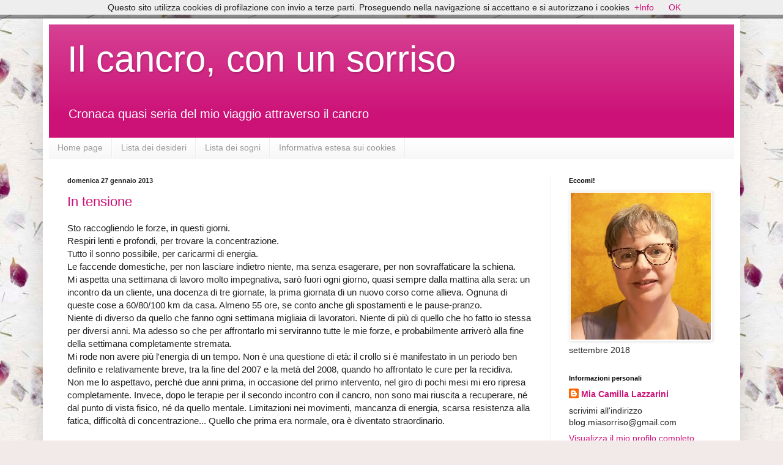

--- FILE ---
content_type: text/html; charset=UTF-8
request_url: https://miasorriso.blogspot.com/2013/01/
body_size: 28759
content:
<!DOCTYPE html>
<html class='v2' dir='ltr' xmlns='http://www.w3.org/1999/xhtml' xmlns:b='http://www.google.com/2005/gml/b' xmlns:data='http://www.google.com/2005/gml/data' xmlns:expr='http://www.google.com/2005/gml/expr'>
<head>
<link href='https://www.blogger.com/static/v1/widgets/335934321-css_bundle_v2.css' rel='stylesheet' type='text/css'/>
<meta content='width=1100' name='viewport'/>
<meta content='text/html; charset=UTF-8' http-equiv='Content-Type'/>
<meta content='blogger' name='generator'/>
<link href='https://miasorriso.blogspot.com/favicon.ico' rel='icon' type='image/x-icon'/>
<link href='https://miasorriso.blogspot.com/2013/01/' rel='canonical'/>
<link rel="alternate" type="application/atom+xml" title="Il cancro, con un sorriso - Atom" href="https://miasorriso.blogspot.com/feeds/posts/default" />
<link rel="alternate" type="application/rss+xml" title="Il cancro, con un sorriso - RSS" href="https://miasorriso.blogspot.com/feeds/posts/default?alt=rss" />
<link rel="service.post" type="application/atom+xml" title="Il cancro, con un sorriso - Atom" href="https://www.blogger.com/feeds/854220702298985433/posts/default" />
<!--Can't find substitution for tag [blog.ieCssRetrofitLinks]-->
<meta content='cancer blog, cancro, sarcoma' name='description'/>
<meta content='https://miasorriso.blogspot.com/2013/01/' property='og:url'/>
<meta content='Il cancro, con un sorriso' property='og:title'/>
<meta content='cancer blog, cancro, sarcoma' property='og:description'/>
<title>Il cancro, con un sorriso: gennaio 2013</title>
<style id='page-skin-1' type='text/css'><!--
/*
-----------------------------------------------
Blogger Template Style
Name:     Simple
Designer: Blogger
URL:      www.blogger.com
----------------------------------------------- */
/* Content
----------------------------------------------- */
body {
font: normal normal 14px Arial, Tahoma, Helvetica, FreeSans, sans-serif;
color: #222222;
background: #f2eae8 url(//themes.googleusercontent.com/image?id=1WK_87YaNnT8CSyJ0A7izsZtbaJgtXoQON_KMyGIlNH2-DGDRFKh5k5SCRxl1D0j-N_Xi) repeat scroll top center /* Credit: kim258 (http://www.istockphoto.com/googleimages.php?id=368191&platform=blogger) */;
padding: 0 40px 40px 40px;
}
html body .region-inner {
min-width: 0;
max-width: 100%;
width: auto;
}
h2 {
font-size: 22px;
}
a:link {
text-decoration:none;
color: #cc1177;
}
a:visited {
text-decoration:none;
color: #888888;
}
a:hover {
text-decoration:underline;
color: #ff0066;
}
.body-fauxcolumn-outer .fauxcolumn-inner {
background: transparent none repeat scroll top left;
_background-image: none;
}
.body-fauxcolumn-outer .cap-top {
position: absolute;
z-index: 1;
height: 400px;
width: 100%;
}
.body-fauxcolumn-outer .cap-top .cap-left {
width: 100%;
background: transparent none repeat-x scroll top left;
_background-image: none;
}
.content-outer {
-moz-box-shadow: 0 0 40px rgba(0, 0, 0, .15);
-webkit-box-shadow: 0 0 5px rgba(0, 0, 0, .15);
-goog-ms-box-shadow: 0 0 10px #333333;
box-shadow: 0 0 40px rgba(0, 0, 0, .15);
margin-bottom: 1px;
}
.content-inner {
padding: 10px 10px;
}
.content-inner {
background-color: #ffffff;
}
/* Header
----------------------------------------------- */
.header-outer {
background: #cc1177 url(//www.blogblog.com/1kt/simple/gradients_light.png) repeat-x scroll 0 -400px;
_background-image: none;
}
.Header h1 {
font: normal normal 60px Arial, Tahoma, Helvetica, FreeSans, sans-serif;
color: #ffffff;
text-shadow: 1px 2px 3px rgba(0, 0, 0, .2);
}
.Header h1 a {
color: #ffffff;
}
.Header .description {
font-size: 140%;
color: #ffffff;
}
.header-inner .Header .titlewrapper {
padding: 22px 30px;
}
.header-inner .Header .descriptionwrapper {
padding: 0 30px;
}
/* Tabs
----------------------------------------------- */
.tabs-inner .section:first-child {
border-top: 0 solid #eeeeee;
}
.tabs-inner .section:first-child ul {
margin-top: -0;
border-top: 0 solid #eeeeee;
border-left: 0 solid #eeeeee;
border-right: 0 solid #eeeeee;
}
.tabs-inner .widget ul {
background: #f5f5f5 url(//www.blogblog.com/1kt/simple/gradients_light.png) repeat-x scroll 0 -800px;
_background-image: none;
border-bottom: 1px solid #eeeeee;
margin-top: 0;
margin-left: -30px;
margin-right: -30px;
}
.tabs-inner .widget li a {
display: inline-block;
padding: .6em 1em;
font: normal normal 14px Arial, Tahoma, Helvetica, FreeSans, sans-serif;
color: #999999;
border-left: 1px solid #ffffff;
border-right: 1px solid #eeeeee;
}
.tabs-inner .widget li:first-child a {
border-left: none;
}
.tabs-inner .widget li.selected a, .tabs-inner .widget li a:hover {
color: #000000;
background-color: #eeeeee;
text-decoration: none;
}
/* Columns
----------------------------------------------- */
.main-outer {
border-top: 0 solid #eeeeee;
}
.fauxcolumn-left-outer .fauxcolumn-inner {
border-right: 1px solid #eeeeee;
}
.fauxcolumn-right-outer .fauxcolumn-inner {
border-left: 1px solid #eeeeee;
}
/* Headings
----------------------------------------------- */
div.widget > h2,
div.widget h2.title {
margin: 0 0 1em 0;
font: normal bold 11px Arial, Tahoma, Helvetica, FreeSans, sans-serif;
color: #000000;
}
/* Widgets
----------------------------------------------- */
.widget .zippy {
color: #999999;
text-shadow: 2px 2px 1px rgba(0, 0, 0, .1);
}
.widget .popular-posts ul {
list-style: none;
}
/* Posts
----------------------------------------------- */
h2.date-header {
font: normal bold 11px Arial, Tahoma, Helvetica, FreeSans, sans-serif;
}
.date-header span {
background-color: transparent;
color: #222222;
padding: inherit;
letter-spacing: inherit;
margin: inherit;
}
.main-inner {
padding-top: 30px;
padding-bottom: 30px;
}
.main-inner .column-center-inner {
padding: 0 15px;
}
.main-inner .column-center-inner .section {
margin: 0 15px;
}
.post {
margin: 0 0 25px 0;
}
h3.post-title, .comments h4 {
font: normal normal 22px Arial, Tahoma, Helvetica, FreeSans, sans-serif;
margin: .75em 0 0;
}
.post-body {
font-size: 110%;
line-height: 1.4;
position: relative;
}
.post-body img, .post-body .tr-caption-container, .Profile img, .Image img,
.BlogList .item-thumbnail img {
padding: 2px;
background: #ffffff;
border: 1px solid #eeeeee;
-moz-box-shadow: 1px 1px 5px rgba(0, 0, 0, .1);
-webkit-box-shadow: 1px 1px 5px rgba(0, 0, 0, .1);
box-shadow: 1px 1px 5px rgba(0, 0, 0, .1);
}
.post-body img, .post-body .tr-caption-container {
padding: 5px;
}
.post-body .tr-caption-container {
color: #222222;
}
.post-body .tr-caption-container img {
padding: 0;
background: transparent;
border: none;
-moz-box-shadow: 0 0 0 rgba(0, 0, 0, .1);
-webkit-box-shadow: 0 0 0 rgba(0, 0, 0, .1);
box-shadow: 0 0 0 rgba(0, 0, 0, .1);
}
.post-header {
margin: 0 0 1.5em;
line-height: 1.6;
font-size: 90%;
}
.post-footer {
margin: 20px -2px 0;
padding: 5px 10px;
color: #666666;
background-color: #f9f9f9;
border-bottom: 1px solid #eeeeee;
line-height: 1.6;
font-size: 90%;
}
#comments .comment-author {
padding-top: 1.5em;
border-top: 1px solid #eeeeee;
background-position: 0 1.5em;
}
#comments .comment-author:first-child {
padding-top: 0;
border-top: none;
}
.avatar-image-container {
margin: .2em 0 0;
}
#comments .avatar-image-container img {
border: 1px solid #eeeeee;
}
/* Comments
----------------------------------------------- */
.comments .comments-content .icon.blog-author {
background-repeat: no-repeat;
background-image: url([data-uri]);
}
.comments .comments-content .loadmore a {
border-top: 1px solid #999999;
border-bottom: 1px solid #999999;
}
.comments .comment-thread.inline-thread {
background-color: #f9f9f9;
}
.comments .continue {
border-top: 2px solid #999999;
}
/* Accents
---------------------------------------------- */
.section-columns td.columns-cell {
border-left: 1px solid #eeeeee;
}
.blog-pager {
background: transparent none no-repeat scroll top center;
}
.blog-pager-older-link, .home-link,
.blog-pager-newer-link {
background-color: #ffffff;
padding: 5px;
}
.footer-outer {
border-top: 0 dashed #bbbbbb;
}
/* Mobile
----------------------------------------------- */
body.mobile  {
background-size: auto;
}
.mobile .body-fauxcolumn-outer {
background: transparent none repeat scroll top left;
}
.mobile .body-fauxcolumn-outer .cap-top {
background-size: 100% auto;
}
.mobile .content-outer {
-webkit-box-shadow: 0 0 3px rgba(0, 0, 0, .15);
box-shadow: 0 0 3px rgba(0, 0, 0, .15);
}
.mobile .tabs-inner .widget ul {
margin-left: 0;
margin-right: 0;
}
.mobile .post {
margin: 0;
}
.mobile .main-inner .column-center-inner .section {
margin: 0;
}
.mobile .date-header span {
padding: 0.1em 10px;
margin: 0 -10px;
}
.mobile h3.post-title {
margin: 0;
}
.mobile .blog-pager {
background: transparent none no-repeat scroll top center;
}
.mobile .footer-outer {
border-top: none;
}
.mobile .main-inner, .mobile .footer-inner {
background-color: #ffffff;
}
.mobile-index-contents {
color: #222222;
}
.mobile-link-button {
background-color: #cc1177;
}
.mobile-link-button a:link, .mobile-link-button a:visited {
color: #ffffff;
}
.mobile .tabs-inner .section:first-child {
border-top: none;
}
.mobile .tabs-inner .PageList .widget-content {
background-color: #eeeeee;
color: #000000;
border-top: 1px solid #eeeeee;
border-bottom: 1px solid #eeeeee;
}
.mobile .tabs-inner .PageList .widget-content .pagelist-arrow {
border-left: 1px solid #eeeeee;
}

--></style>
<style id='template-skin-1' type='text/css'><!--
body {
min-width: 1140px;
}
.content-outer, .content-fauxcolumn-outer, .region-inner {
min-width: 1140px;
max-width: 1140px;
_width: 1140px;
}
.main-inner .columns {
padding-left: 0;
padding-right: 300px;
}
.main-inner .fauxcolumn-center-outer {
left: 0;
right: 300px;
/* IE6 does not respect left and right together */
_width: expression(this.parentNode.offsetWidth -
parseInt("0") -
parseInt("300px") + 'px');
}
.main-inner .fauxcolumn-left-outer {
width: 0;
}
.main-inner .fauxcolumn-right-outer {
width: 300px;
}
.main-inner .column-left-outer {
width: 0;
right: 100%;
margin-left: -0;
}
.main-inner .column-right-outer {
width: 300px;
margin-right: -300px;
}
#layout {
min-width: 0;
}
#layout .content-outer {
min-width: 0;
width: 800px;
}
#layout .region-inner {
min-width: 0;
width: auto;
}
--></style>
<link href='https://www.blogger.com/dyn-css/authorization.css?targetBlogID=854220702298985433&amp;zx=450f7e49-f933-4282-888c-5d7b1c4b5219' media='none' onload='if(media!=&#39;all&#39;)media=&#39;all&#39;' rel='stylesheet'/><noscript><link href='https://www.blogger.com/dyn-css/authorization.css?targetBlogID=854220702298985433&amp;zx=450f7e49-f933-4282-888c-5d7b1c4b5219' rel='stylesheet'/></noscript>
<meta name='google-adsense-platform-account' content='ca-host-pub-1556223355139109'/>
<meta name='google-adsense-platform-domain' content='blogspot.com'/>

</head>
<body class='loading variant-bold'>
<div class='navbar section' id='navbar'><div class='widget Navbar' data-version='1' id='Navbar1'><script type="text/javascript">
    function setAttributeOnload(object, attribute, val) {
      if(window.addEventListener) {
        window.addEventListener('load',
          function(){ object[attribute] = val; }, false);
      } else {
        window.attachEvent('onload', function(){ object[attribute] = val; });
      }
    }
  </script>
<div id="navbar-iframe-container"></div>
<script type="text/javascript" src="https://apis.google.com/js/platform.js"></script>
<script type="text/javascript">
      gapi.load("gapi.iframes:gapi.iframes.style.bubble", function() {
        if (gapi.iframes && gapi.iframes.getContext) {
          gapi.iframes.getContext().openChild({
              url: 'https://www.blogger.com/navbar/854220702298985433?origin\x3dhttps://miasorriso.blogspot.com',
              where: document.getElementById("navbar-iframe-container"),
              id: "navbar-iframe"
          });
        }
      });
    </script><script type="text/javascript">
(function() {
var script = document.createElement('script');
script.type = 'text/javascript';
script.src = '//pagead2.googlesyndication.com/pagead/js/google_top_exp.js';
var head = document.getElementsByTagName('head')[0];
if (head) {
head.appendChild(script);
}})();
</script>
</div></div>
<div class='body-fauxcolumns'>
<div class='fauxcolumn-outer body-fauxcolumn-outer'>
<div class='cap-top'>
<div class='cap-left'></div>
<div class='cap-right'></div>
</div>
<div class='fauxborder-left'>
<div class='fauxborder-right'></div>
<div class='fauxcolumn-inner'>
</div>
</div>
<div class='cap-bottom'>
<div class='cap-left'></div>
<div class='cap-right'></div>
</div>
</div>
</div>
<div class='content'>
<div class='content-fauxcolumns'>
<div class='fauxcolumn-outer content-fauxcolumn-outer'>
<div class='cap-top'>
<div class='cap-left'></div>
<div class='cap-right'></div>
</div>
<div class='fauxborder-left'>
<div class='fauxborder-right'></div>
<div class='fauxcolumn-inner'>
</div>
</div>
<div class='cap-bottom'>
<div class='cap-left'></div>
<div class='cap-right'></div>
</div>
</div>
</div>
<div class='content-outer'>
<div class='content-cap-top cap-top'>
<div class='cap-left'></div>
<div class='cap-right'></div>
</div>
<div class='fauxborder-left content-fauxborder-left'>
<div class='fauxborder-right content-fauxborder-right'></div>
<div class='content-inner'>
<header>
<div class='header-outer'>
<div class='header-cap-top cap-top'>
<div class='cap-left'></div>
<div class='cap-right'></div>
</div>
<div class='fauxborder-left header-fauxborder-left'>
<div class='fauxborder-right header-fauxborder-right'></div>
<div class='region-inner header-inner'>
<div class='header section' id='header'><div class='widget Header' data-version='1' id='Header1'>
<div id='header-inner'>
<div class='titlewrapper'>
<h1 class='title'>
<a href='https://miasorriso.blogspot.com/'>
Il cancro, con un sorriso
</a>
</h1>
</div>
<div class='descriptionwrapper'>
<p class='description'><span>Cronaca quasi seria del mio viaggio attraverso il cancro</span></p>
</div>
</div>
</div></div>
</div>
</div>
<div class='header-cap-bottom cap-bottom'>
<div class='cap-left'></div>
<div class='cap-right'></div>
</div>
</div>
</header>
<div class='tabs-outer'>
<div class='tabs-cap-top cap-top'>
<div class='cap-left'></div>
<div class='cap-right'></div>
</div>
<div class='fauxborder-left tabs-fauxborder-left'>
<div class='fauxborder-right tabs-fauxborder-right'></div>
<div class='region-inner tabs-inner'>
<div class='tabs section' id='crosscol'><div class='widget PageList' data-version='1' id='PageList1'>
<h2>Pagine</h2>
<div class='widget-content'>
<ul>
<li>
<a href='https://miasorriso.blogspot.com/'>Home page</a>
</li>
<li>
<a href='https://miasorriso.blogspot.com/p/wishing-list.html'>Lista dei desideri</a>
</li>
<li>
<a href='https://miasorriso.blogspot.com/p/tutti-abbiamo-qualche-sogno-nel.html'>Lista dei sogni</a>
</li>
<li>
<a href='https://miasorriso.blogspot.com/p/privacy-policy.html'>Informativa estesa sui cookies</a>
</li>
</ul>
<div class='clear'></div>
</div>
</div></div>
<div class='tabs no-items section' id='crosscol-overflow'></div>
</div>
</div>
<div class='tabs-cap-bottom cap-bottom'>
<div class='cap-left'></div>
<div class='cap-right'></div>
</div>
</div>
<div class='main-outer'>
<div class='main-cap-top cap-top'>
<div class='cap-left'></div>
<div class='cap-right'></div>
</div>
<div class='fauxborder-left main-fauxborder-left'>
<div class='fauxborder-right main-fauxborder-right'></div>
<div class='region-inner main-inner'>
<div class='columns fauxcolumns'>
<div class='fauxcolumn-outer fauxcolumn-center-outer'>
<div class='cap-top'>
<div class='cap-left'></div>
<div class='cap-right'></div>
</div>
<div class='fauxborder-left'>
<div class='fauxborder-right'></div>
<div class='fauxcolumn-inner'>
</div>
</div>
<div class='cap-bottom'>
<div class='cap-left'></div>
<div class='cap-right'></div>
</div>
</div>
<div class='fauxcolumn-outer fauxcolumn-left-outer'>
<div class='cap-top'>
<div class='cap-left'></div>
<div class='cap-right'></div>
</div>
<div class='fauxborder-left'>
<div class='fauxborder-right'></div>
<div class='fauxcolumn-inner'>
</div>
</div>
<div class='cap-bottom'>
<div class='cap-left'></div>
<div class='cap-right'></div>
</div>
</div>
<div class='fauxcolumn-outer fauxcolumn-right-outer'>
<div class='cap-top'>
<div class='cap-left'></div>
<div class='cap-right'></div>
</div>
<div class='fauxborder-left'>
<div class='fauxborder-right'></div>
<div class='fauxcolumn-inner'>
</div>
</div>
<div class='cap-bottom'>
<div class='cap-left'></div>
<div class='cap-right'></div>
</div>
</div>
<!-- corrects IE6 width calculation -->
<div class='columns-inner'>
<div class='column-center-outer'>
<div class='column-center-inner'>
<div class='main section' id='main'><div class='widget Blog' data-version='1' id='Blog1'>
<div class='blog-posts hfeed'>

          <div class="date-outer">
        
<h2 class='date-header'><span>domenica 27 gennaio 2013</span></h2>

          <div class="date-posts">
        
<div class='post-outer'>
<div class='post hentry'>
<a name='6767394287201052008'></a>
<h3 class='post-title entry-title'>
<a href='https://miasorriso.blogspot.com/2013/01/in-tensione.html'>In tensione</a>
</h3>
<div class='post-header'>
<div class='post-header-line-1'></div>
</div>
<div class='post-body entry-content' id='post-body-6767394287201052008'>
Sto raccogliendo le forze, in questi giorni.<br />
Respiri lenti e profondi, per trovare la concentrazione.<br />
Tutto il sonno possibile, per caricarmi di energia.<br />
Le faccende domestiche, per non lasciare indietro niente, ma senza esagerare, per non sovraffaticare la schiena.<br />
Mi aspetta una settimana di lavoro molto impegnativa, sarò fuori ogni giorno, quasi sempre dalla mattina alla sera: un incontro da un cliente, una docenza di tre giornate, la prima giornata di un nuovo corso come allieva. Ognuna di queste cose a 60/80/100 km da casa. Almeno 55 ore, se conto anche gli spostamenti e le pause-pranzo.<br />
Niente di diverso da quello che fanno ogni settimana migliaia di lavoratori. Niente di più di quello che ho fatto io stessa per diversi anni. Ma adesso so che per affrontarlo mi serviranno tutte le mie forze, e probabilmente arriverò alla fine della settimana completamente stremata.<br />
Mi rode non avere più l'energia di un tempo. Non è una questione di età: il crollo si è manifestato in un periodo ben definito e relativamente breve, tra la fine del 2007 e la metà del 2008, quando ho affrontato le cure per la recidiva.<br />
Non me lo aspettavo, perché due anni prima, in occasione del primo intervento, nel giro di pochi mesi mi ero ripresa completamente. Invece, dopo le terapie per il secondo incontro con il cancro, non sono mai riuscita a recuperare, né dal punto di vista fisico, né da quello mentale. Limitazioni nei movimenti, mancanza di energia, scarsa resistenza alla fatica, difficoltà di concentrazione... Quello che prima era normale, ora è diventato straordinario.<br />
<br />
Come se non bastasse, il Ciccio oggi ha fatto nuovamente sfoggio del suo straordinario <a href="http://miasorriso.blogspot.it/2010/09/tempismo-felino.html" target="_blank">tempismo felino</a>.<br />
Verso l'ora di pranzo, ci siamo accorti che zoppicava vistosamente, non riusciva quasi ad appoggiare la zampa anteriore. No, non una zampa anteriore, ma LA zampa anteriore. Perché il Ciccio, di zampe anteriori, ne ha soltanto una. E se non riesce ad appoggiarla, non può camminare.<br />
<div class="separator" style="clear: both; text-align: center;">
<a href="https://blogger.googleusercontent.com/img/b/R29vZ2xl/AVvXsEi6an3j_6oi_ZN2ZxGQgDifBTW6LL5WiHBGKV2AQ7cz6Nal9VVA9YkSO517k-OPnrRvvd0oFfcw61fIx3jsTR1s0qrdlb7L82cNi57Tbpx8-vTirsysLXTuTpEb66f9HQ-59Zt5CuqJN4Y/s1600/GattoZoppo.jpg" imageanchor="1" style="margin-left: 1em; margin-right: 1em;"><img border="0" src="https://blogger.googleusercontent.com/img/b/R29vZ2xl/AVvXsEi6an3j_6oi_ZN2ZxGQgDifBTW6LL5WiHBGKV2AQ7cz6Nal9VVA9YkSO517k-OPnrRvvd0oFfcw61fIx3jsTR1s0qrdlb7L82cNi57Tbpx8-vTirsysLXTuTpEb66f9HQ-59Zt5CuqJN4Y/s1600/GattoZoppo.jpg" /></a></div>
<br />
L'abbiamo portato subito in clinica: il veterinario l'ha visitato accuratamente, ma non ha trovato segni di frattura né di lussazione, quindi ha ipotizzato uno stiramento muscolare, probabilmente dovuto al sovraccarico sull'unica zampa anteriore. Un'iniezione di antinfiammatorio e un gastroprotettore, da ripetere a casa domani, una fattura salata (con supplemento festivo) e l'abbiamo riportato a casa.<br />
Ha passato il resto della giornata sul divano, abbacchiato. Riesce a fare qualche passo, un po' appoggiandosi, un po' strisciando, ma ha paura di uscire, evidentemente non si sente sicuro.<br />
E nei prossimi giorni non potrò stare a casa per aiutarlo.<br />
Ecco, mi mancava giusto un altro motivo di tensione per affrontare questa settimana...<br />
<br />
<iframe allowTransparency='true' frameborder='0' scrolling='no' src='http://www.facebook.com/plugins/like.php?href=https://miasorriso.blogspot.com/2013/01/in-tensione.html&layout=box_count&show_faces=false&width =100&action=like&font=arial&colorscheme=light' style='border:none; overflow:hidden; width:530px; height:60px;'></iframe>
<div style='clear: both;'></div>
</div>
<div class='post-footer'>
<div class='post-footer-line post-footer-line-1'><span class='post-author vcard'>
Pubblicato da
<span class='fn'>Mia Camilla Lazzarini</span>
</span>
<span class='post-timestamp'>
alle
<a class='timestamp-link' href='https://miasorriso.blogspot.com/2013/01/in-tensione.html' rel='bookmark' title='permanent link'><abbr class='published' title='2013-01-27T23:18:00+01:00'>23:18</abbr></a>
</span>
<span class='post-comment-link'>
<a class='comment-link' href='https://miasorriso.blogspot.com/2013/01/in-tensione.html#comment-form' onclick=''>11
commenti</a>
</span>
<span class='post-icons'>
<span class='item-control blog-admin pid-922506277'>
<a href='https://www.blogger.com/post-edit.g?blogID=854220702298985433&postID=6767394287201052008&from=pencil' title='Modifica post'>
<img alt='' class='icon-action' height='18' src='https://resources.blogblog.com/img/icon18_edit_allbkg.gif' width='18'/>
</a>
</span>
</span>
</div>
<div class='post-footer-line post-footer-line-2'><div class='post-share-buttons goog-inline-block'>
<a class='goog-inline-block share-button sb-email' href='https://www.blogger.com/share-post.g?blogID=854220702298985433&postID=6767394287201052008&target=email' target='_blank' title='Invia tramite email'><span class='share-button-link-text'>Invia tramite email</span></a><a class='goog-inline-block share-button sb-blog' href='https://www.blogger.com/share-post.g?blogID=854220702298985433&postID=6767394287201052008&target=blog' onclick='window.open(this.href, "_blank", "height=270,width=475"); return false;' target='_blank' title='Postalo sul blog'><span class='share-button-link-text'>Postalo sul blog</span></a><a class='goog-inline-block share-button sb-twitter' href='https://www.blogger.com/share-post.g?blogID=854220702298985433&postID=6767394287201052008&target=twitter' target='_blank' title='Condividi su X'><span class='share-button-link-text'>Condividi su X</span></a><a class='goog-inline-block share-button sb-facebook' href='https://www.blogger.com/share-post.g?blogID=854220702298985433&postID=6767394287201052008&target=facebook' onclick='window.open(this.href, "_blank", "height=430,width=640"); return false;' target='_blank' title='Condividi su Facebook'><span class='share-button-link-text'>Condividi su Facebook</span></a><a class='goog-inline-block share-button sb-pinterest' href='https://www.blogger.com/share-post.g?blogID=854220702298985433&postID=6767394287201052008&target=pinterest' target='_blank' title='Condividi su Pinterest'><span class='share-button-link-text'>Condividi su Pinterest</span></a>
</div>
</div>
<div class='post-footer-line post-footer-line-3'><span class='post-labels'>
Etichette:
<a href='https://miasorriso.blogspot.com/search/label/eccheppalle' rel='tag'>eccheppalle</a>,
<a href='https://miasorriso.blogspot.com/search/label/gattume' rel='tag'>gattume</a>,
<a href='https://miasorriso.blogspot.com/search/label/lamentazioni' rel='tag'>lamentazioni</a>
</span>
</div>
</div>
</div>
</div>

          </div></div>
        

          <div class="date-outer">
        
<h2 class='date-header'><span>domenica 20 gennaio 2013</span></h2>

          <div class="date-posts">
        
<div class='post-outer'>
<div class='post hentry'>
<a name='1831003405089273946'></a>
<h3 class='post-title entry-title'>
<a href='https://miasorriso.blogspot.com/2013/01/passata-la-festa.html'>Passata la festa</a>
</h3>
<div class='post-header'>
<div class='post-header-line-1'></div>
</div>
<div class='post-body entry-content' id='post-body-1831003405089273946'>
E anche questo compleanno è passato.<br />
<div>
Se mi chiedessero come ho trascorso la giornata del mio compleanno, la prima risposta sarebbe "rispondendo a messaggi di auguri". Me ne sono arrivati tanti, tantissimi, un'infinità: telefonate, SMS, mail, post su Facebook, commenti sul blog... un calore straordinario.</div>
<div>
In realtà il giorno del mio compleanno mi sono dedicata anche a qualche altra attività, in particolare alla preparazione della festa di ieri.</div>
<div>
Un buffet di patatine, tramezzini e plum cake salati, tante maxi-pizze (ordinate in pizzeria!) e, per finire, la torta di compleanno, che questa volta è venuta proprio come la desideravo.</div>
<div>
Innanzitutto una base di pan di spagna soffice, farcita con crema chantilly e tanti pezzetti di frutta fresca.</div>
<div>
Per la decorazione, volevo sperimentare le attrezzature per creare fiori in pasta di zucchero che mi erano state regalate per Natale e in effetti mi sono divertita un sacco a realizzarli. Però l'idea di ricoprire tutta la torta con la pasta di zucchero non mi convinceva: bella, certo, però il sapore... bleah! Pensa e ripensa, ho trovato la soluzione perfetta: la crema ganache. Niente zucchero, solo cioccolato fondente e panna, e un colore che si intonava perfettamente ai girasoli che avevo scelto come decorazione principale. Il risultato? Eccolo!</div>
<div class="separator" style="clear: both; text-align: center;">
<a href="https://blogger.googleusercontent.com/img/b/R29vZ2xl/AVvXsEhPtsYPmttzlPXpdRUPhk4OpWM8kEnUyetYUqPyUp_WDUHx3mHhUFv9qy3tiQCXtt7l8u9NAQHkpKAnh6LWlNMcWg5onQ0Gl9D5gHqznS9GN2i0RmQnmofz9Q_RE2Oco_u7Gfe4glIaH-Y/s1600/compleanno13_1.JPG" imageanchor="1" style="margin-left: 1em; margin-right: 1em;"><img border="0" height="300" src="https://blogger.googleusercontent.com/img/b/R29vZ2xl/AVvXsEhPtsYPmttzlPXpdRUPhk4OpWM8kEnUyetYUqPyUp_WDUHx3mHhUFv9qy3tiQCXtt7l8u9NAQHkpKAnh6LWlNMcWg5onQ0Gl9D5gHqznS9GN2i0RmQnmofz9Q_RE2Oco_u7Gfe4glIaH-Y/s400/compleanno13_1.JPG" width="400" /></a></div>
<br />
<div class="separator" style="clear: both; text-align: center;">
<a href="https://blogger.googleusercontent.com/img/b/R29vZ2xl/AVvXsEj6XsiKdHc2NjqLBGvVstOltf7ek1gdPE2J-DTbJHjjqxfXmLcuWRjoaMhyphenhyphenv_dehEOFlMId-8PXtFWCPchnw-fmMevl5XLpqABekqCc3TQgP1NTWCAoU9J5dZpGpyH24sznvfbOTbTcFng/s1600/compleanno13_2.JPG" imageanchor="1" style="margin-left: 1em; margin-right: 1em;"><img border="0" height="300" src="https://blogger.googleusercontent.com/img/b/R29vZ2xl/AVvXsEj6XsiKdHc2NjqLBGvVstOltf7ek1gdPE2J-DTbJHjjqxfXmLcuWRjoaMhyphenhyphenv_dehEOFlMId-8PXtFWCPchnw-fmMevl5XLpqABekqCc3TQgP1NTWCAoU9J5dZpGpyH24sznvfbOTbTcFng/s400/compleanno13_2.JPG" width="400" /></a></div>
<div>
<br /></div>
<div>
Sono arrivati tanti regali; qualcuno ha utilizzato la <a href="http://miasorriso.blogspot.it/p/wishing-list.html" target="_blank">lista</a> (grazie, grazie, grazie!), qualcun altro no, ma va bene lo stesso.</div>
<div>
Archiviato il compleanno, dunque, però questi 44 anni dureranno altri 363 giorni (anche gli avanzi di ieri...) e ho intenzione di godermeli tutti; anzi, questa cifra mi sta così simpatica, che potrei decidere di avere 44 anni almeno per i prossimi sei anni. Intendiamoci, non voglio barare sull'età: poi passo direttamente a cinquanta.<br />
<br /></div>
<iframe allowTransparency='true' frameborder='0' scrolling='no' src='http://www.facebook.com/plugins/like.php?href=https://miasorriso.blogspot.com/2013/01/passata-la-festa.html&layout=box_count&show_faces=false&width =100&action=like&font=arial&colorscheme=light' style='border:none; overflow:hidden; width:530px; height:60px;'></iframe>
<div style='clear: both;'></div>
</div>
<div class='post-footer'>
<div class='post-footer-line post-footer-line-1'><span class='post-author vcard'>
Pubblicato da
<span class='fn'>Mia Camilla Lazzarini</span>
</span>
<span class='post-timestamp'>
alle
<a class='timestamp-link' href='https://miasorriso.blogspot.com/2013/01/passata-la-festa.html' rel='bookmark' title='permanent link'><abbr class='published' title='2013-01-20T15:16:00+01:00'>15:16</abbr></a>
</span>
<span class='post-comment-link'>
<a class='comment-link' href='https://miasorriso.blogspot.com/2013/01/passata-la-festa.html#comment-form' onclick=''>10
commenti</a>
</span>
<span class='post-icons'>
<span class='item-control blog-admin pid-922506277'>
<a href='https://www.blogger.com/post-edit.g?blogID=854220702298985433&postID=1831003405089273946&from=pencil' title='Modifica post'>
<img alt='' class='icon-action' height='18' src='https://resources.blogblog.com/img/icon18_edit_allbkg.gif' width='18'/>
</a>
</span>
</span>
</div>
<div class='post-footer-line post-footer-line-2'><div class='post-share-buttons goog-inline-block'>
<a class='goog-inline-block share-button sb-email' href='https://www.blogger.com/share-post.g?blogID=854220702298985433&postID=1831003405089273946&target=email' target='_blank' title='Invia tramite email'><span class='share-button-link-text'>Invia tramite email</span></a><a class='goog-inline-block share-button sb-blog' href='https://www.blogger.com/share-post.g?blogID=854220702298985433&postID=1831003405089273946&target=blog' onclick='window.open(this.href, "_blank", "height=270,width=475"); return false;' target='_blank' title='Postalo sul blog'><span class='share-button-link-text'>Postalo sul blog</span></a><a class='goog-inline-block share-button sb-twitter' href='https://www.blogger.com/share-post.g?blogID=854220702298985433&postID=1831003405089273946&target=twitter' target='_blank' title='Condividi su X'><span class='share-button-link-text'>Condividi su X</span></a><a class='goog-inline-block share-button sb-facebook' href='https://www.blogger.com/share-post.g?blogID=854220702298985433&postID=1831003405089273946&target=facebook' onclick='window.open(this.href, "_blank", "height=430,width=640"); return false;' target='_blank' title='Condividi su Facebook'><span class='share-button-link-text'>Condividi su Facebook</span></a><a class='goog-inline-block share-button sb-pinterest' href='https://www.blogger.com/share-post.g?blogID=854220702298985433&postID=1831003405089273946&target=pinterest' target='_blank' title='Condividi su Pinterest'><span class='share-button-link-text'>Condividi su Pinterest</span></a>
</div>
</div>
<div class='post-footer-line post-footer-line-3'><span class='post-labels'>
Etichette:
<a href='https://miasorriso.blogspot.com/search/label/chef%20Mia' rel='tag'>chef Mia</a>
</span>
</div>
</div>
</div>
</div>

          </div></div>
        

          <div class="date-outer">
        
<h2 class='date-header'><span>venerdì 18 gennaio 2013</span></h2>

          <div class="date-posts">
        
<div class='post-outer'>
<div class='post hentry'>
<a name='1442423369423125858'></a>
<div class='post-header'>
<div class='post-header-line-1'></div>
</div>
<div class='post-body entry-content' id='post-body-1442423369423125858'>
<div class="separator" style="clear: both; text-align: center;">
<a href="https://blogger.googleusercontent.com/img/b/R29vZ2xl/AVvXsEj_A-UHv4poxqHeEfsd_yCo5lSztWQ35cRtett68dE1CNIdHDXluPtFMB-tjNWh3uur_q8M-w08Q3gwzsgG094ExdiurpsniFJkIUgpOcl6DwVkWGbGBQpvErl4SZWDfYYaFwy4f2EPY0A/s1600/44gatti.gif" imageanchor="1" style="margin-left: 1em; margin-right: 1em;"><img border="0" height="202" src="https://blogger.googleusercontent.com/img/b/R29vZ2xl/AVvXsEj_A-UHv4poxqHeEfsd_yCo5lSztWQ35cRtett68dE1CNIdHDXluPtFMB-tjNWh3uur_q8M-w08Q3gwzsgG094ExdiurpsniFJkIUgpOcl6DwVkWGbGBQpvErl4SZWDfYYaFwy4f2EPY0A/s320/44gatti.gif" width="320" /></a></div>
Mi piace questa cifra.<br />
Chissà perché...<br />
<br />
<iframe allowTransparency='true' frameborder='0' scrolling='no' src='http://www.facebook.com/plugins/like.php?href=https://miasorriso.blogspot.com/2013/01/mi-piace-questa-cifra.html&layout=box_count&show_faces=false&width =100&action=like&font=arial&colorscheme=light' style='border:none; overflow:hidden; width:530px; height:60px;'></iframe>
<div style='clear: both;'></div>
</div>
<div class='post-footer'>
<div class='post-footer-line post-footer-line-1'><span class='post-author vcard'>
Pubblicato da
<span class='fn'>Mia Camilla Lazzarini</span>
</span>
<span class='post-timestamp'>
alle
<a class='timestamp-link' href='https://miasorriso.blogspot.com/2013/01/mi-piace-questa-cifra.html' rel='bookmark' title='permanent link'><abbr class='published' title='2013-01-18T00:00:00+01:00'>00:00</abbr></a>
</span>
<span class='post-comment-link'>
<a class='comment-link' href='https://miasorriso.blogspot.com/2013/01/mi-piace-questa-cifra.html#comment-form' onclick=''>8
commenti</a>
</span>
<span class='post-icons'>
<span class='item-control blog-admin pid-922506277'>
<a href='https://www.blogger.com/post-edit.g?blogID=854220702298985433&postID=1442423369423125858&from=pencil' title='Modifica post'>
<img alt='' class='icon-action' height='18' src='https://resources.blogblog.com/img/icon18_edit_allbkg.gif' width='18'/>
</a>
</span>
</span>
</div>
<div class='post-footer-line post-footer-line-2'><div class='post-share-buttons goog-inline-block'>
<a class='goog-inline-block share-button sb-email' href='https://www.blogger.com/share-post.g?blogID=854220702298985433&postID=1442423369423125858&target=email' target='_blank' title='Invia tramite email'><span class='share-button-link-text'>Invia tramite email</span></a><a class='goog-inline-block share-button sb-blog' href='https://www.blogger.com/share-post.g?blogID=854220702298985433&postID=1442423369423125858&target=blog' onclick='window.open(this.href, "_blank", "height=270,width=475"); return false;' target='_blank' title='Postalo sul blog'><span class='share-button-link-text'>Postalo sul blog</span></a><a class='goog-inline-block share-button sb-twitter' href='https://www.blogger.com/share-post.g?blogID=854220702298985433&postID=1442423369423125858&target=twitter' target='_blank' title='Condividi su X'><span class='share-button-link-text'>Condividi su X</span></a><a class='goog-inline-block share-button sb-facebook' href='https://www.blogger.com/share-post.g?blogID=854220702298985433&postID=1442423369423125858&target=facebook' onclick='window.open(this.href, "_blank", "height=430,width=640"); return false;' target='_blank' title='Condividi su Facebook'><span class='share-button-link-text'>Condividi su Facebook</span></a><a class='goog-inline-block share-button sb-pinterest' href='https://www.blogger.com/share-post.g?blogID=854220702298985433&postID=1442423369423125858&target=pinterest' target='_blank' title='Condividi su Pinterest'><span class='share-button-link-text'>Condividi su Pinterest</span></a>
</div>
</div>
<div class='post-footer-line post-footer-line-3'><span class='post-labels'>
Etichette:
<a href='https://miasorriso.blogspot.com/search/label/cose%20belle' rel='tag'>cose belle</a>
</span>
</div>
</div>
</div>
</div>

          </div></div>
        

          <div class="date-outer">
        
<h2 class='date-header'><span>mercoledì 16 gennaio 2013</span></h2>

          <div class="date-posts">
        
<div class='post-outer'>
<div class='post hentry'>
<a name='8012223816830921301'></a>
<h3 class='post-title entry-title'>
<a href='https://miasorriso.blogspot.com/2013/01/come-due-vecchietti.html'>Come due vecchietti</a>
</h3>
<div class='post-header'>
<div class='post-header-line-1'></div>
</div>
<div class='post-body entry-content' id='post-body-8012223816830921301'>
Eccoci qua.<br />
<br />
<div class="separator" style="clear: both; text-align: center;">
<a href="https://blogger.googleusercontent.com/img/b/R29vZ2xl/AVvXsEjMBMTFbAkTnZNzwpzC5eC4PJz-I_llknlMem26YBhRok0J_sCDDgffjPXv7zwFpsVMtuelh_uGcSmmdjl3RNBN9F70BmI3rswzou8Wq-2R5YrlhE0HJ3OFxAJ4sXckLzZioehLa7uVwIQ/s1600/coppia+anziani+2.jpg" imageanchor="1" style="margin-left: 1em; margin-right: 1em;"><img border="0" height="281" src="https://blogger.googleusercontent.com/img/b/R29vZ2xl/AVvXsEjMBMTFbAkTnZNzwpzC5eC4PJz-I_llknlMem26YBhRok0J_sCDDgffjPXv7zwFpsVMtuelh_uGcSmmdjl3RNBN9F70BmI3rswzou8Wq-2R5YrlhE0HJ3OFxAJ4sXckLzZioehLa7uVwIQ/s400/coppia+anziani+2.jpg" width="400" /></a></div>
<br />
Io e lui, accoccolati sul divano, davanti al caminetto acceso, con il plaid. Come due vecchietti.<br />
Io starnutisco.<br />
Lui starnutisce.<br />
Ci guardiamo abbacchiati, con gli occhi lacrimosi e il naso che gocciola.<br />
Maledetto raffreddore!<br />
<div class="separator" style="clear: both; text-align: center;">
<a href="https://blogger.googleusercontent.com/img/b/R29vZ2xl/AVvXsEgqw2FbLKUy6CObq1d-yh6sg2yJ4SVUQERrfcKuZHQLdmqGoquVm0x680k_x5LWL9MByrlLFxb6r2I-FudeagTphh5s1_JO0jIypHYVT0uYxO8e3PQiy_qSL6N5UObQsLYjQytezpgl-A8/s1600/raffreddore.gif" imageanchor="1" style="margin-left: 1em; margin-right: 1em;"><img border="0" src="https://blogger.googleusercontent.com/img/b/R29vZ2xl/AVvXsEgqw2FbLKUy6CObq1d-yh6sg2yJ4SVUQERrfcKuZHQLdmqGoquVm0x680k_x5LWL9MByrlLFxb6r2I-FudeagTphh5s1_JO0jIypHYVT0uYxO8e3PQiy_qSL6N5UObQsLYjQytezpgl-A8/s1600/raffreddore.gif" /></a></div>
<br />
Abbiamo passato la notte rigirandoci continuamente nel letto, alla vana ricerca di un po' di sollievo.<br />
Ultimamente ogni mio raffreddore sconfina nella sinusite: mi facevano male la fronte, le orbite, gli zigomi, le gengive e i denti. Verso le sei e mezza mi sono alzata per un lavaggio del naso con la soluzione fisiologica e una tachipirina per alleviare il dolore.<br />
Alle sette è suonata la sveglia e lui si è alzato per andare a fare colazione, poi è tornato a letto con me. Io ho mandato un messaggio per disdire l'appuntamento che avevo stamattina con un cliente e sono rimasta sotto il piumone fino a tardi.<br />
<br />
Aveva cominciato a starnutire prima lui, qualche giorno fa.<br />
Io avevo quasi sperato di averla scampata: dopotutto non sta scritto da nessuna parte che tutti i rinovirus che passano devono fermarsi da me, vero? O forse sì...?<br />
Comunque non so se me l'ha attaccato lui: i virus del raffreddore felino colpiscono anche l'uomo?<br />
<div class="separator" style="clear: both; text-align: center;">
<a href="https://blogger.googleusercontent.com/img/b/R29vZ2xl/AVvXsEg5rdHpA-JwOaxf0qjdmKDXwlbopPII9vVdyKhty9a53uU3OVXEbk-SBP4oE0Qomwue5KB2Q6REdbj8Fs8RAJpKBfg4geYUGDa3SyqirrPFEfgCGYK1KrrB_QjwBR1V_sNMSnEUljI3BmU/s1600/raffregatto.jpg" imageanchor="1" style="margin-left: 1em; margin-right: 1em;"><img border="0" height="320" src="https://blogger.googleusercontent.com/img/b/R29vZ2xl/AVvXsEg5rdHpA-JwOaxf0qjdmKDXwlbopPII9vVdyKhty9a53uU3OVXEbk-SBP4oE0Qomwue5KB2Q6REdbj8Fs8RAJpKBfg4geYUGDa3SyqirrPFEfgCGYK1KrrB_QjwBR1V_sNMSnEUljI3BmU/s320/raffregatto.jpg" width="195" /></a></div>
<br />
<iframe allowTransparency='true' frameborder='0' scrolling='no' src='http://www.facebook.com/plugins/like.php?href=https://miasorriso.blogspot.com/2013/01/come-due-vecchietti.html&layout=box_count&show_faces=false&width =100&action=like&font=arial&colorscheme=light' style='border:none; overflow:hidden; width:530px; height:60px;'></iframe>
<div style='clear: both;'></div>
</div>
<div class='post-footer'>
<div class='post-footer-line post-footer-line-1'><span class='post-author vcard'>
Pubblicato da
<span class='fn'>Mia Camilla Lazzarini</span>
</span>
<span class='post-timestamp'>
alle
<a class='timestamp-link' href='https://miasorriso.blogspot.com/2013/01/come-due-vecchietti.html' rel='bookmark' title='permanent link'><abbr class='published' title='2013-01-16T15:33:00+01:00'>15:33</abbr></a>
</span>
<span class='post-comment-link'>
<a class='comment-link' href='https://miasorriso.blogspot.com/2013/01/come-due-vecchietti.html#comment-form' onclick=''>6
commenti</a>
</span>
<span class='post-icons'>
<span class='item-control blog-admin pid-922506277'>
<a href='https://www.blogger.com/post-edit.g?blogID=854220702298985433&postID=8012223816830921301&from=pencil' title='Modifica post'>
<img alt='' class='icon-action' height='18' src='https://resources.blogblog.com/img/icon18_edit_allbkg.gif' width='18'/>
</a>
</span>
</span>
</div>
<div class='post-footer-line post-footer-line-2'><div class='post-share-buttons goog-inline-block'>
<a class='goog-inline-block share-button sb-email' href='https://www.blogger.com/share-post.g?blogID=854220702298985433&postID=8012223816830921301&target=email' target='_blank' title='Invia tramite email'><span class='share-button-link-text'>Invia tramite email</span></a><a class='goog-inline-block share-button sb-blog' href='https://www.blogger.com/share-post.g?blogID=854220702298985433&postID=8012223816830921301&target=blog' onclick='window.open(this.href, "_blank", "height=270,width=475"); return false;' target='_blank' title='Postalo sul blog'><span class='share-button-link-text'>Postalo sul blog</span></a><a class='goog-inline-block share-button sb-twitter' href='https://www.blogger.com/share-post.g?blogID=854220702298985433&postID=8012223816830921301&target=twitter' target='_blank' title='Condividi su X'><span class='share-button-link-text'>Condividi su X</span></a><a class='goog-inline-block share-button sb-facebook' href='https://www.blogger.com/share-post.g?blogID=854220702298985433&postID=8012223816830921301&target=facebook' onclick='window.open(this.href, "_blank", "height=430,width=640"); return false;' target='_blank' title='Condividi su Facebook'><span class='share-button-link-text'>Condividi su Facebook</span></a><a class='goog-inline-block share-button sb-pinterest' href='https://www.blogger.com/share-post.g?blogID=854220702298985433&postID=8012223816830921301&target=pinterest' target='_blank' title='Condividi su Pinterest'><span class='share-button-link-text'>Condividi su Pinterest</span></a>
</div>
</div>
<div class='post-footer-line post-footer-line-3'><span class='post-labels'>
Etichette:
<a href='https://miasorriso.blogspot.com/search/label/gattume' rel='tag'>gattume</a>,
<a href='https://miasorriso.blogspot.com/search/label/lamentazioni' rel='tag'>lamentazioni</a>
</span>
</div>
</div>
</div>
</div>
<div class='post-outer'>
<div class='post hentry'>
<a name='641177436752616936'></a>
<h3 class='post-title entry-title'>
<a href='https://miasorriso.blogspot.com/2013/01/motivi-per-essere-ricordati.html'>Motivi per essere ricordati</a>
</h3>
<div class='post-header'>
<div class='post-header-line-1'></div>
</div>
<div class='post-body entry-content' id='post-body-641177436752616936'>
Qualche giorno fa andavo al lavoro in macchina ascoltando l'ultimo disco di Guccini, forse ultimo in senso letterale, perché lo stesso autore ha dichiarato che sarà probabilmente la sua opera conclusiva.<br />
<br />
<div class="separator" style="clear: both; text-align: center;">
<a href="https://blogger.googleusercontent.com/img/b/R29vZ2xl/AVvXsEgo9BiweaH4qv_aXp-jWY_LldPDsvqk9zJcOb4MXuPOx2HUAdF8cpXr7MlqzROzWDlM3gJig11jK_zlXmO1id7rRoEyEHwISgvlo8-pVJ9DCWtwOA_pJnOp2YuSElzzU3WRS3O0s7c7vWk/s1600/UltimaThule.jpg" imageanchor="1" style="margin-left: 1em; margin-right: 1em;"><img border="0" height="320" src="https://blogger.googleusercontent.com/img/b/R29vZ2xl/AVvXsEgo9BiweaH4qv_aXp-jWY_LldPDsvqk9zJcOb4MXuPOx2HUAdF8cpXr7MlqzROzWDlM3gJig11jK_zlXmO1id7rRoEyEHwISgvlo8-pVJ9DCWtwOA_pJnOp2YuSElzzU3WRS3O0s7c7vWk/s320/UltimaThule.jpg" width="320" /></a></div>
<br />
Riflettevo in particolare sugli ultimi versi di <i>L'ultima Thule</i>, la canzone che conclude l'album e gli dà il titolo, una sorta di commiato: "<i>si perderà in un'ultima canzone / di me e della mia nave anche il ricordo</i>".<br />
Be' - ho pensato - io che ascolto da tanti anni le sue canzoni, quel ricordo non lo perderò di sicuro, perché Guccini ha scritto brani che mi sono rimasti nel cuore. Non tanto i suoi pezzi più conosciuti, che pure apprezzo, ma perle di poesia sparse qua e là nei suoi dischi, piccoli capolavori che molti non conoscono neppure.<br />
<b><i>Bisanzio</i></b> (Metropolis): la mia preferita; credo che i versi in cui descrive il Bosforo siano una magia: "<i>Me ne andavo l'altra sera quasi inconsciamente / giù al porto Bosphoreion, là dove si perde / la terra dentro al mare fino quasi al niente / e poi ritorna terra e non è più occidente</i>".<br />
<b><i>Asia</i></b> (L'isola non trovata): parole e suoni capaci di dipingere colori ed evocare profumi e sapori esotici.<br />
<b><i>L'albero ed io</i></b> (Due anni dopo): pur nel suo stile datato (il disco è del 1970, e si sente), è un grande inno al ciclo infinito della natura e delle stagioni.<br />
<b><i>Il pensionato</i></b> (via Paolo Fabbri 43): pare quasi di vederlo, questo anziano che vive di là del muro, solo, con le sue abitudini un po' antiquate.<br />
<b><i>Odysseus</i></b> (Ritratti): la fatica della scoperta e della conoscenza raccontate da un Ulisse intenso e drammatico.<br />
<br />
Mi sono chiesta se lui, Guccini, si riconoscerebbe in queste mie preferenze o se sente più forte il legame con altre canzoni del suo repertorio.<br />
Mi sono chiesta se gli piacerebbe l'idea di essere apprezzato e ricordato per questi brani, piuttosto che per <i>L'Avvelenata</i> o <i>La locomotiva</i>, le due canzoni che i suoi fans pretendono ad ogni concerto, quelle a cui non può mai sottrarsi, che tutti conoscono e cantano insieme a lui, talvolta forse caricandole di significati che vanno ben oltre le sue intenzioni. Credo che Guccini abbia scritto tante, tantissime cose migliori e mi piace pensare che gli vada stretta l'idea che qualcuno lo ricordi quasi solo per queste.<br />
<br />
<div class="separator" style="clear: both; text-align: center;">
<a href="https://blogger.googleusercontent.com/img/b/R29vZ2xl/AVvXsEg7Ppf-6nQFgN6p51iBAxaw_a2hyesTvdjCuF7iXFYZy86c3Gbv6WnaVKAKssrrVIePG6nVEjEpTb76c3mf7XI_HUVoq3rB8VlxkPRmCst60s4CIVN-4HBwv7AXcBmpI8OsWZrS8vZmLKg/s1600/Guccini.jpg" imageanchor="1" style="margin-left: 1em; margin-right: 1em;"><img border="0" height="240" src="https://blogger.googleusercontent.com/img/b/R29vZ2xl/AVvXsEg7Ppf-6nQFgN6p51iBAxaw_a2hyesTvdjCuF7iXFYZy86c3Gbv6WnaVKAKssrrVIePG6nVEjEpTb76c3mf7XI_HUVoq3rB8VlxkPRmCst60s4CIVN-4HBwv7AXcBmpI8OsWZrS8vZmLKg/s400/Guccini.jpg" width="400" /></a></div>
<br />
La mia mente ha continuato a viaggiare, seguendo fili logici imprevisti, e mi sono ritrovata a pensare a qualcun altro che, suo malgrado, sarà ricordato per una canzone.<br />
"<i>Che cosa posso dirvi? Andate, fate. / Tanto ci sarà sempre lo sapete / un musico fallito, un pio, un teorete /&nbsp;un Bertoncelli o un prete a sparare cazzate</i>".<br />
Ora, diciamocelo francamente: avreste mai sentito parlare di Bertoncelli se non fosse citato proprio nell'<i>Avvelenata</i>? Io no di sicuro.<br />
Bertoncelli è un critico musicale che scrisse una decisa stroncatura di uno dei dischi di Guccini, <i>Stanze di vita quotidiana</i>; il cantautore lo ripagò qualche anno dopo, nel disco successivo, con questi versi.<br />
Sicuramente all'inizio questa notorietà gli sarà dispiaciuta parecchio, ma chissà se poi ha finito per apprezzare, se non l'immortalità, almeno quella memoria di lungo corso che gli è garantita da questa citazione.<br />
Certo che, potendo scegliere, sarebbe preferibile essere ricordati per qualcosa di meglio che l'aver <i>sparato cazzate</i>.<br />
<br />
<iframe allowTransparency='true' frameborder='0' scrolling='no' src='http://www.facebook.com/plugins/like.php?href=https://miasorriso.blogspot.com/2013/01/motivi-per-essere-ricordati.html&layout=box_count&show_faces=false&width =100&action=like&font=arial&colorscheme=light' style='border:none; overflow:hidden; width:530px; height:60px;'></iframe>
<div style='clear: both;'></div>
</div>
<div class='post-footer'>
<div class='post-footer-line post-footer-line-1'><span class='post-author vcard'>
Pubblicato da
<span class='fn'>Mia Camilla Lazzarini</span>
</span>
<span class='post-timestamp'>
alle
<a class='timestamp-link' href='https://miasorriso.blogspot.com/2013/01/motivi-per-essere-ricordati.html' rel='bookmark' title='permanent link'><abbr class='published' title='2013-01-16T08:00:00+01:00'>08:00</abbr></a>
</span>
<span class='post-comment-link'>
<a class='comment-link' href='https://miasorriso.blogspot.com/2013/01/motivi-per-essere-ricordati.html#comment-form' onclick=''>6
commenti</a>
</span>
<span class='post-icons'>
<span class='item-control blog-admin pid-922506277'>
<a href='https://www.blogger.com/post-edit.g?blogID=854220702298985433&postID=641177436752616936&from=pencil' title='Modifica post'>
<img alt='' class='icon-action' height='18' src='https://resources.blogblog.com/img/icon18_edit_allbkg.gif' width='18'/>
</a>
</span>
</span>
</div>
<div class='post-footer-line post-footer-line-2'><div class='post-share-buttons goog-inline-block'>
<a class='goog-inline-block share-button sb-email' href='https://www.blogger.com/share-post.g?blogID=854220702298985433&postID=641177436752616936&target=email' target='_blank' title='Invia tramite email'><span class='share-button-link-text'>Invia tramite email</span></a><a class='goog-inline-block share-button sb-blog' href='https://www.blogger.com/share-post.g?blogID=854220702298985433&postID=641177436752616936&target=blog' onclick='window.open(this.href, "_blank", "height=270,width=475"); return false;' target='_blank' title='Postalo sul blog'><span class='share-button-link-text'>Postalo sul blog</span></a><a class='goog-inline-block share-button sb-twitter' href='https://www.blogger.com/share-post.g?blogID=854220702298985433&postID=641177436752616936&target=twitter' target='_blank' title='Condividi su X'><span class='share-button-link-text'>Condividi su X</span></a><a class='goog-inline-block share-button sb-facebook' href='https://www.blogger.com/share-post.g?blogID=854220702298985433&postID=641177436752616936&target=facebook' onclick='window.open(this.href, "_blank", "height=430,width=640"); return false;' target='_blank' title='Condividi su Facebook'><span class='share-button-link-text'>Condividi su Facebook</span></a><a class='goog-inline-block share-button sb-pinterest' href='https://www.blogger.com/share-post.g?blogID=854220702298985433&postID=641177436752616936&target=pinterest' target='_blank' title='Condividi su Pinterest'><span class='share-button-link-text'>Condividi su Pinterest</span></a>
</div>
</div>
<div class='post-footer-line post-footer-line-3'><span class='post-labels'>
Etichette:
<a href='https://miasorriso.blogspot.com/search/label/riflessioni%20%28quasi%29%20serie' rel='tag'>riflessioni (quasi) serie</a>
</span>
</div>
</div>
</div>
</div>

          </div></div>
        

          <div class="date-outer">
        
<h2 class='date-header'><span>lunedì 14 gennaio 2013</span></h2>

          <div class="date-posts">
        
<div class='post-outer'>
<div class='post hentry'>
<a name='6845796279402443569'></a>
<h3 class='post-title entry-title'>
<a href='https://miasorriso.blogspot.com/2013/01/guardarsi-dentro.html'>Guardarsi dentro</a>
</h3>
<div class='post-header'>
<div class='post-header-line-1'></div>
</div>
<div class='post-body entry-content' id='post-body-6845796279402443569'>
Con l'avanzare dell'età, capita sempre più spesso di guardarsi dentro, è inevitabile.<br />
Se poi - come me - si è vissuta l'esperienza di una malattia grave, questa situazione è ancora più frequente, una vera e propria necessità. Certo, si potrebbe farne a meno, mettere la testa sotto la sabbia e fare finta di nulla. Ma può essere pericoloso.<br />
A volte queste analisi ti danno informazioni confuse, che provi a interpretare senza successo: allora è il momento di rivolgersi ad uno specialista, che possa aiutarti a leggere i risultati, a trovare le risposte ai tuoi dubbi e alle tue domande. Altre volte invece la situazione è così chiara - nel bene o nel male - che riesci a capirla anche da sola.<br />
Oggi, per esempio.<br />
È stata la prima volta, in questo modo, un'esperienza un po' sgradevole, ma con il tempo si impara a sopportare quasi tutto.<br />
Ne valeva la pena: è stato davvero interessante vedere per la prima volta la fotografia delle mie corde vocali fatta con la rinoscopia a fibre ottiche!<br />
<br />
PS: le mie corde vocali stanno bene, il mio udito è sostanzialmente stabile (cioè sono sempre mezza sorda) ho solo un po' di rinite da trattare con lavaggi e spray.<br />
<br />
PPS: conto di pubblicare in giornata la lista dei desideri: non è ancora completa, ma è un buon inizio. Non sarà un post, ma una pagina aggiuntiva del blog, la troverete in alto, a fianco della scritta <i>Home page</i>.<br />
<br />
<iframe allowTransparency='true' frameborder='0' scrolling='no' src='http://www.facebook.com/plugins/like.php?href=https://miasorriso.blogspot.com/2013/01/guardarsi-dentro.html&layout=box_count&show_faces=false&width =100&action=like&font=arial&colorscheme=light' style='border:none; overflow:hidden; width:530px; height:60px;'></iframe>
<div style='clear: both;'></div>
</div>
<div class='post-footer'>
<div class='post-footer-line post-footer-line-1'><span class='post-author vcard'>
Pubblicato da
<span class='fn'>Mia Camilla Lazzarini</span>
</span>
<span class='post-timestamp'>
alle
<a class='timestamp-link' href='https://miasorriso.blogspot.com/2013/01/guardarsi-dentro.html' rel='bookmark' title='permanent link'><abbr class='published' title='2013-01-14T16:50:00+01:00'>16:50</abbr></a>
</span>
<span class='post-comment-link'>
<a class='comment-link' href='https://miasorriso.blogspot.com/2013/01/guardarsi-dentro.html#comment-form' onclick=''>6
commenti</a>
</span>
<span class='post-icons'>
<span class='item-control blog-admin pid-922506277'>
<a href='https://www.blogger.com/post-edit.g?blogID=854220702298985433&postID=6845796279402443569&from=pencil' title='Modifica post'>
<img alt='' class='icon-action' height='18' src='https://resources.blogblog.com/img/icon18_edit_allbkg.gif' width='18'/>
</a>
</span>
</span>
</div>
<div class='post-footer-line post-footer-line-2'><div class='post-share-buttons goog-inline-block'>
<a class='goog-inline-block share-button sb-email' href='https://www.blogger.com/share-post.g?blogID=854220702298985433&postID=6845796279402443569&target=email' target='_blank' title='Invia tramite email'><span class='share-button-link-text'>Invia tramite email</span></a><a class='goog-inline-block share-button sb-blog' href='https://www.blogger.com/share-post.g?blogID=854220702298985433&postID=6845796279402443569&target=blog' onclick='window.open(this.href, "_blank", "height=270,width=475"); return false;' target='_blank' title='Postalo sul blog'><span class='share-button-link-text'>Postalo sul blog</span></a><a class='goog-inline-block share-button sb-twitter' href='https://www.blogger.com/share-post.g?blogID=854220702298985433&postID=6845796279402443569&target=twitter' target='_blank' title='Condividi su X'><span class='share-button-link-text'>Condividi su X</span></a><a class='goog-inline-block share-button sb-facebook' href='https://www.blogger.com/share-post.g?blogID=854220702298985433&postID=6845796279402443569&target=facebook' onclick='window.open(this.href, "_blank", "height=430,width=640"); return false;' target='_blank' title='Condividi su Facebook'><span class='share-button-link-text'>Condividi su Facebook</span></a><a class='goog-inline-block share-button sb-pinterest' href='https://www.blogger.com/share-post.g?blogID=854220702298985433&postID=6845796279402443569&target=pinterest' target='_blank' title='Condividi su Pinterest'><span class='share-button-link-text'>Condividi su Pinterest</span></a>
</div>
</div>
<div class='post-footer-line post-footer-line-3'><span class='post-labels'>
Etichette:
<a href='https://miasorriso.blogspot.com/search/label/analisi%20e%20controlli' rel='tag'>analisi e controlli</a>,
<a href='https://miasorriso.blogspot.com/search/label/sorrisi' rel='tag'>sorrisi</a>
</span>
</div>
</div>
</div>
</div>

          </div></div>
        

          <div class="date-outer">
        
<h2 class='date-header'><span>sabato 5 gennaio 2013</span></h2>

          <div class="date-posts">
        
<div class='post-outer'>
<div class='post hentry'>
<a name='558831641932521067'></a>
<h3 class='post-title entry-title'>
<a href='https://miasorriso.blogspot.com/2013/01/conversazioni-domestiche-3.html'>Conversazioni domestiche 3</a>
</h3>
<div class='post-header'>
<div class='post-header-line-1'></div>
</div>
<div class='post-body entry-content' id='post-body-558831641932521067'>
In TV passa il trailer di un film.<br />
<div class="separator" style="clear: both; text-align: center;">
<a href="https://blogger.googleusercontent.com/img/b/R29vZ2xl/AVvXsEghqtjdpfyMX0Mllz690ssE3IILBTczbZf5b3ll1A7A1raC_yIYaxlCHr6CwEPq6E0igJ4DNppwSAlE3e48Zmr3fijWFKHxqVKVpEzKl09ao1ZMW5JtY-dTtoQQfMjeqnk5nC5QuQzYwrM/s1600/Pomiottone.jpg" imageanchor="1" style="margin-left: 1em; margin-right: 1em;"><img border="0" src="https://blogger.googleusercontent.com/img/b/R29vZ2xl/AVvXsEghqtjdpfyMX0Mllz690ssE3IILBTczbZf5b3ll1A7A1raC_yIYaxlCHr6CwEPq6E0igJ4DNppwSAlE3e48Zmr3fijWFKHxqVKVpEzKl09ao1ZMW5JtY-dTtoQQfMjeqnk5nC5QuQzYwrM/s1600/Pomiottone.jpg" /></a></div>
<br />
Io - "<i>Toh, fanno&nbsp;</i><i>Pomi d'ottone e manici di scopa!</i>"<br />
Renato: "<i>Eh?</i>"<br />
Io - "<i>È&nbsp;un vecchio film Disney.</i>"<br />
Renato - "<i>Ma c'è la signora Fletcher?</i>"<br />
<br />
<div class="separator" style="clear: both; text-align: center;">
<a href="https://blogger.googleusercontent.com/img/b/R29vZ2xl/AVvXsEjkVGHWLv7aXVf_4LRG_PqpRiuNnhyphenhyphen6ys9eMuaBQrUzKDdjpCCQWIZrDjxvvcdK3AjzkkBTqphCRSbrEBis3-lXTKmxmjbA0HrJH7NAnjup2PxIdrvvMMxI0C5q-nBajkGoVMGMAM_h-Cw/s1600/PomiOttone2.jpg" imageanchor="1" style="margin-left: 1em; margin-right: 1em;"><img border="0" src="https://blogger.googleusercontent.com/img/b/R29vZ2xl/AVvXsEjkVGHWLv7aXVf_4LRG_PqpRiuNnhyphenhyphen6ys9eMuaBQrUzKDdjpCCQWIZrDjxvvcdK3AjzkkBTqphCRSbrEBis3-lXTKmxmjbA0HrJH7NAnjup2PxIdrvvMMxI0C5q-nBajkGoVMGMAM_h-Cw/s1600/PomiOttone2.jpg" /></a></div>
<br />
Io - "<i>Ah, sì, è lei...</i>"<br />
Renato - "<i>Allora muore qualcuno?!?</i>"<br />
Io - ...<br />
<br />
<iframe allowTransparency='true' frameborder='0' scrolling='no' src='http://www.facebook.com/plugins/like.php?href=https://miasorriso.blogspot.com/2013/01/conversazioni-domestiche-3.html&layout=box_count&show_faces=false&width =100&action=like&font=arial&colorscheme=light' style='border:none; overflow:hidden; width:530px; height:60px;'></iframe>
<div style='clear: both;'></div>
</div>
<div class='post-footer'>
<div class='post-footer-line post-footer-line-1'><span class='post-author vcard'>
Pubblicato da
<span class='fn'>Mia Camilla Lazzarini</span>
</span>
<span class='post-timestamp'>
alle
<a class='timestamp-link' href='https://miasorriso.blogspot.com/2013/01/conversazioni-domestiche-3.html' rel='bookmark' title='permanent link'><abbr class='published' title='2013-01-05T01:30:00+01:00'>01:30</abbr></a>
</span>
<span class='post-comment-link'>
<a class='comment-link' href='https://miasorriso.blogspot.com/2013/01/conversazioni-domestiche-3.html#comment-form' onclick=''>14
commenti</a>
</span>
<span class='post-icons'>
<span class='item-control blog-admin pid-922506277'>
<a href='https://www.blogger.com/post-edit.g?blogID=854220702298985433&postID=558831641932521067&from=pencil' title='Modifica post'>
<img alt='' class='icon-action' height='18' src='https://resources.blogblog.com/img/icon18_edit_allbkg.gif' width='18'/>
</a>
</span>
</span>
</div>
<div class='post-footer-line post-footer-line-2'><div class='post-share-buttons goog-inline-block'>
<a class='goog-inline-block share-button sb-email' href='https://www.blogger.com/share-post.g?blogID=854220702298985433&postID=558831641932521067&target=email' target='_blank' title='Invia tramite email'><span class='share-button-link-text'>Invia tramite email</span></a><a class='goog-inline-block share-button sb-blog' href='https://www.blogger.com/share-post.g?blogID=854220702298985433&postID=558831641932521067&target=blog' onclick='window.open(this.href, "_blank", "height=270,width=475"); return false;' target='_blank' title='Postalo sul blog'><span class='share-button-link-text'>Postalo sul blog</span></a><a class='goog-inline-block share-button sb-twitter' href='https://www.blogger.com/share-post.g?blogID=854220702298985433&postID=558831641932521067&target=twitter' target='_blank' title='Condividi su X'><span class='share-button-link-text'>Condividi su X</span></a><a class='goog-inline-block share-button sb-facebook' href='https://www.blogger.com/share-post.g?blogID=854220702298985433&postID=558831641932521067&target=facebook' onclick='window.open(this.href, "_blank", "height=430,width=640"); return false;' target='_blank' title='Condividi su Facebook'><span class='share-button-link-text'>Condividi su Facebook</span></a><a class='goog-inline-block share-button sb-pinterest' href='https://www.blogger.com/share-post.g?blogID=854220702298985433&postID=558831641932521067&target=pinterest' target='_blank' title='Condividi su Pinterest'><span class='share-button-link-text'>Condividi su Pinterest</span></a>
</div>
</div>
<div class='post-footer-line post-footer-line-3'><span class='post-labels'>
Etichette:
<a href='https://miasorriso.blogspot.com/search/label/conversazioni%20domestiche' rel='tag'>conversazioni domestiche</a>,
<a href='https://miasorriso.blogspot.com/search/label/ridiamoci%20su' rel='tag'>ridiamoci su</a>
</span>
</div>
</div>
</div>
</div>

          </div></div>
        

          <div class="date-outer">
        
<h2 class='date-header'><span>mercoledì 2 gennaio 2013</span></h2>

          <div class="date-posts">
        
<div class='post-outer'>
<div class='post hentry'>
<a name='5697857710297240593'></a>
<h3 class='post-title entry-title'>
<a href='https://miasorriso.blogspot.com/2013/01/sdoganiamo-le-liste-dei-desideri.html'>Sdoganiamo le liste dei desideri!</a>
</h3>
<div class='post-header'>
<div class='post-header-line-1'></div>
</div>
<div class='post-body entry-content' id='post-body-5697857710297240593'>
Natale, tempo di regali. Per molti, un vero incubo.<br />
Per cominciare, vorrei fare un sondaggio, niente di impegnativo, solo due domande veloci.<br />
<br />
<b>1.</b> Alzi la mano chi non si è mai trovato alle prese con la fatidica domanda tipica delle ricorrenze (Natale, compleanno, anniversario, matrimonio, battesimo...): "<i>Cosa posso regalare?".</i><br />
Non vedo mani alzate: ne deduco che siamo tutti persone normali.<br />
<b><br /></b>
<b>2.</b> Alzi la mano chi non ha mai ricevuto un regalo orrendo, assolutamente, totalmente, completamente estraneo ai propri gusti o necessità.<br />
Anche qui non vedo mani alzate, segno che anche i nostri amici e parenti sono normali, e ogni tanto, in assoluta buona fede, capita loro di sbagliare clamorosamente nell'indovinare i nostri desideri.<br />
<br />
(Come? Dite che nel non vedere mani alzate c'entra qualcosa il fatto che sono le tre di notte e mi trovo sul divano di casa mia mentre voi siete altrove ed in un momento diverso? Uuuh, ma che sofistici...)
<br />
<br />
Insomma, i regali sono una faccenda spinosa, che può generare&nbsp;situazioni imbarazzanti per il donatore e/o per il ricevente.<br />
Tutto nasce da un retaggio culturale, una sorta&nbsp;di pudore che ci viene inculcato fin da piccoli, secondo cui chiedere un regalo è maleducazione. È vero, ma solo fino a un certo punto.<br />
Possiamo considerare senz'altro inopportuno andare a chiedere a qualcuno di regalarci qualcosa, però ci sono occasioni in cui i regali sono ormai istituzionalizzati, per cui mi pare ipocrita fingere di non aspettarseli.<br />
I primi a rendersi conto di quanto potesse essere deleteria questa forma di educazione sono stati gli sposi.&nbsp;Non si contano infatti, i casi di novelli coniugi alle prese con:<br />
- Otto servizi da caffè, ovviamente tutti diversi tra loro per stili e colori, utilissimi soltanto se si vuole aprire un negozio di casalinghi.<br />
<br />
<div class="separator" style="clear: both; text-align: center;">
</div>
<div class="separator" style="clear: both; text-align: center;">
<a href="https://blogger.googleusercontent.com/img/b/R29vZ2xl/AVvXsEiQrdJcHhn7dxt_vXjMWVvEgLCiU5rIHrp1eN_190GyDGbwdjl_5hpDQlTGj_FfprKOWzl_K-OHJtuJ5GIWdF7QanPomiTdJyIr23jaP8VPwPU9irN_P4JRaSYPaHvOva6TRewv_g-QpAU/s1600/servizi.jpg" imageanchor="1" style="margin-left: 1em; margin-right: 1em;"><img border="0" src="https://blogger.googleusercontent.com/img/b/R29vZ2xl/AVvXsEiQrdJcHhn7dxt_vXjMWVvEgLCiU5rIHrp1eN_190GyDGbwdjl_5hpDQlTGj_FfprKOWzl_K-OHJtuJ5GIWdF7QanPomiTdJyIr23jaP8VPwPU9irN_P4JRaSYPaHvOva6TRewv_g-QpAU/s1600/servizi.jpg" /></a></div>
<br />
- Una gondola di Venezia con luce, che si poteva mettere solo sopra i vecchi televisori a tubo catodico, ma è incompatibile con quelli a schermo piatto (su, ringraziatemi per avervi dato una buona scusa per farla sparire!).<br />
<br />
<div class="separator" style="clear: both; text-align: center;">
<a href="https://blogger.googleusercontent.com/img/b/R29vZ2xl/AVvXsEg47BZ9HdSd6nyBT_NJ3jhuAZs3fw3n1nJtWJ7xSXcyxd2tVh4RSsSaOsNYBOBRTYDCfVSjUKHvklz4hua4Jxi6ax7wStjJkyzKbTwzGgnw-c9B2UyIMSBBBwx8GLTlo_VroXI0ZpWkHk4/s1600/gondola.jpg" imageanchor="1" style="margin-left: 1em; margin-right: 1em;"><img border="0" height="172" src="https://blogger.googleusercontent.com/img/b/R29vZ2xl/AVvXsEg47BZ9HdSd6nyBT_NJ3jhuAZs3fw3n1nJtWJ7xSXcyxd2tVh4RSsSaOsNYBOBRTYDCfVSjUKHvklz4hua4Jxi6ax7wStjJkyzKbTwzGgnw-c9B2UyIMSBBBwx8GLTlo_VroXI0ZpWkHk4/s200/gondola.jpg" width="200" /></a></div>
<br />
- Sedici cornici d'argento, ideali nell'era della fotografia digitale in cui si stampa sì e no una foto su cinquemila.<br />
<br />
<div class="separator" style="clear: both; text-align: center;">
<a href="https://blogger.googleusercontent.com/img/b/R29vZ2xl/AVvXsEgfDxwD418EvWKQhKkV0_kfyDiE_J2saPbNZvKX7N10NyPA2p8nXR1fi9FdbrkMKl2_a8gWo-F3y8Cu026Ur80UwQ3FjlyOy-_HWnRsewmmiI20JCaDl_QpW0rKMn5jmkG0xPC1rlvnNLw/s1600/cornici.jpg" imageanchor="1" style="margin-left: 1em; margin-right: 1em;"><img border="0" height="145" src="https://blogger.googleusercontent.com/img/b/R29vZ2xl/AVvXsEgfDxwD418EvWKQhKkV0_kfyDiE_J2saPbNZvKX7N10NyPA2p8nXR1fi9FdbrkMKl2_a8gWo-F3y8Cu026Ur80UwQ3FjlyOy-_HWnRsewmmiI20JCaDl_QpW0rKMn5jmkG0xPC1rlvnNLw/s200/cornici.jpg" width="200" /></a></div>
<br />
- Un servizio da tè in peltro... occorre commentare?<br />
<br />
<div class="separator" style="clear: both; text-align: center;">
<a href="https://blogger.googleusercontent.com/img/b/R29vZ2xl/AVvXsEhHYyot_tJ9Fqn7idUggptx3JwX3feF1H1k_KXidI7GEhqG49DXQ9vfVKFkGFNUHqcHbGznaKt5hU668O-PvIuG9Gh-TdlM0kxLVlp_njxMSZ1bPa5dtGlWMrd-jHMWnxh0Bn8u-Fc_bso/s1600/serviziopeltro.jpg" imageanchor="1" style="margin-left: 1em; margin-right: 1em;"><img border="0" height="172" src="https://blogger.googleusercontent.com/img/b/R29vZ2xl/AVvXsEhHYyot_tJ9Fqn7idUggptx3JwX3feF1H1k_KXidI7GEhqG49DXQ9vfVKFkGFNUHqcHbGznaKt5hU668O-PvIuG9Gh-TdlM0kxLVlp_njxMSZ1bPa5dtGlWMrd-jHMWnxh0Bn8u-Fc_bso/s200/serviziopeltro.jpg" width="200" /></a></div>
<br />
- un busto in vetroresina di Padre Pio, ingiustificabile anche con la più sincera devozione.<br />
<br />
<div class="separator" style="clear: both; text-align: center;">
<a href="https://blogger.googleusercontent.com/img/b/R29vZ2xl/AVvXsEgCyvugLsG0WRgkFVkasd_RmI19WAHFNldSmmYtNLNybF9pdPu-2xbbPHtGNSVP78qdkXTLTcWpq3l7rElHckuvYTNzS_hWxioIUVCRIBuqNPkKhPUJjqVBuNPgBU1ZF6gM9mA5_iYU6d0/s1600/PadrePio.jpg" imageanchor="1" style="margin-left: 1em; margin-right: 1em;"><img border="0" height="200" src="https://blogger.googleusercontent.com/img/b/R29vZ2xl/AVvXsEgCyvugLsG0WRgkFVkasd_RmI19WAHFNldSmmYtNLNybF9pdPu-2xbbPHtGNSVP78qdkXTLTcWpq3l7rElHckuvYTNzS_hWxioIUVCRIBuqNPkKhPUJjqVBuNPgBU1ZF6gM9mA5_iYU6d0/s200/PadrePio.jpg" width="185" /></a></div>
<br />
- Una coppia di candelabri a quattro bracci: l'unico utilizzo sensato che mi viene in mente è calarli violentemente sulla testa di chi li ha regalati, ma è illegale. Peccato.<br />
<br />
<div class="separator" style="clear: both; text-align: center;">
<a href="https://blogger.googleusercontent.com/img/b/R29vZ2xl/AVvXsEjBkx1iQjm2B5gXrnJEfhZPGRk-XVX9JLViwOU95xf3GjMceJcHRtsVHV0_fCIO4xjn0ohxJ6hQ3VJYRDgCOKaIMTXsgKFli3_HSLxgF6ieHvZw-jCfjEX1n7_1wqsLWEkbdVDIwcxg5zg/s1600/candelabri.jpg" imageanchor="1" style="margin-left: 1em; margin-right: 1em;"><img border="0" height="113" src="https://blogger.googleusercontent.com/img/b/R29vZ2xl/AVvXsEjBkx1iQjm2B5gXrnJEfhZPGRk-XVX9JLViwOU95xf3GjMceJcHRtsVHV0_fCIO4xjn0ohxJ6hQ3VJYRDgCOKaIMTXsgKFli3_HSLxgF6ieHvZw-jCfjEX1n7_1wqsLWEkbdVDIwcxg5zg/s200/candelabri.jpg" width="200" /></a></div>
<br />
- Quattro orologi da tavolo con palle girevoli, che magari possono anche piacere, ma se te ne arrivano quattro, a girare non sono solo le palle degli orologi...<br />
<br />
<div class="separator" style="clear: both; text-align: center;">
<a href="https://blogger.googleusercontent.com/img/b/R29vZ2xl/AVvXsEjO-jjsc0wHktWMN2hu5j0P1opZ02oAvtgKBkZVgZxwrUFSE2qODsr-QQLhUAv7w889ZDXimLKdOIsxLVfyPZR_8uD39D5o8V8xTAw82yT2r4xmc0Yp2GepoEkVZJcO8M0keRVeyA5pfyE/s1600/OrologioPalle.jpg" imageanchor="1" style="margin-left: 1em; margin-right: 1em;"><img border="0" height="200" src="https://blogger.googleusercontent.com/img/b/R29vZ2xl/AVvXsEjO-jjsc0wHktWMN2hu5j0P1opZ02oAvtgKBkZVgZxwrUFSE2qODsr-QQLhUAv7w889ZDXimLKdOIsxLVfyPZR_8uD39D5o8V8xTAw82yT2r4xmc0Yp2GepoEkVZJcO8M0keRVeyA5pfyE/s200/OrologioPalle.jpg" width="136" /></a></div>
<br />
Devo continuare?&nbsp;Insomma, ad un certo punto, qualcuno ha preso coraggio, affrontando eroicamente vecchi pregiudizi e vecchie zie, e sono nate le liste nozze.<br />
C'è chi non le ama perché ci tiene a scegliere un regalo che rappresenti il gusto di chi lo fa, io invece preferisco rispettare i gusti di chi lo riceve, quindi le trovo meravigliose.<br />
<br />
<div>
Nel dicembre di molti anni fa, in occasione della mia laurea, mia madre si trovò a fronteggiare un certo numero di amici e parenti che le chiedevano cosa avrei gradito come regalo. Dato che la Maria era una donna estremamente pratica, non perse tempo a cercare di indovinare e scelse la strada più semplice ed efficace: me lo chiese direttamente.<br />
Il risultato fu una lista di oggetti che mi sarebbe piaciuto avere, con prezzi che andavano da poche migliaia a un centinaio di lire (sì, proprio le vecchie lire: ho detto che si trattava di molti anni fa...), in modo che la Maria potesse rispondere sia a chi voleva fare solo un pensierino, sia a quelli che si mettevano insieme per un regalo più impegnativo,&nbsp;spuntando via via quello che veniva scelto, per evitare il rischio di doppioni.<br />
Si trattava di un elenco molto eterogeneo e piuttosto eterodosso: comprendeva ad esempio il <i>Risiko!</i>, che non è esattamente il genere di cosa che si regala di solito per una laurea, ma che ancora oggi utilizzo con grande soddisfazione (a proposito: sono sempre alla ricerca di compagni di gioco, se a qualcuno interessa...).<br />
<br />
<div class="separator" style="clear: both; text-align: center;">
<a href="https://blogger.googleusercontent.com/img/b/R29vZ2xl/AVvXsEhm0fNbESV_UJAR8Qp1ipEnAQdtfhGrOEwUNy6smzy3Tn_gf05FEE-W3VuCelObOCq6McOIuPiBQbXmpusBZdXQuowXX0LTIO7XCXgG1yG4z-JV8XkEvrvKWwLqIx-mS6jc931shueyWUk/s1600/risiko.jpg" imageanchor="1" style="margin-left: 1em; margin-right: 1em;"><img border="0" src="https://blogger.googleusercontent.com/img/b/R29vZ2xl/AVvXsEhm0fNbESV_UJAR8Qp1ipEnAQdtfhGrOEwUNy6smzy3Tn_gf05FEE-W3VuCelObOCq6McOIuPiBQbXmpusBZdXQuowXX0LTIO7XCXgG1yG4z-JV8XkEvrvKWwLqIx-mS6jc931shueyWUk/s1600/risiko.jpg" /></a></div>
<br />
In quella occasione venne fuori anche un elenco di cose che&nbsp;<u>non</u>&nbsp;mi sarebbe piaciuto ricevere, tra cui figuravano alcuni dei classici regali di laurea, come la penna stilografica o la valigetta portadocumenti di cuoio. Meno male: più tardi venni a sapere che qualcuno si era già orientato verso questi oggetti, ma prima di acquistarli ebbe l'ottima idea di fare una verifica di gradimento e cambiò programma.<br />
<br />
Questa&nbsp;<i>lista dei desideri</i>&nbsp;fu un successo, apprezzatissima dalla ricevente - cioè io - ma anche dai donatori, al punto che l'anno seguente, con l'approssimarsi del Natale, alcuni di loro mi chiesero di prepararne un'altra, che avrebbe semplificato la vita a tutti.&nbsp;La cosa è proseguita con successo fino a pochi anni fa: all'inizio di dicembre preparavo la mia&nbsp;<i>letterina per Babbo Natale</i>,&nbsp;sempre con l'accortezza di inserire oggetti per tutte le tasche, e la distribuivo a chi me la chiedeva.<br />
Naturalmente la lista è sempre stata intesa come uno strumento, una possibilità per facilitare la scelta&nbsp;e mai un vincolo; mi è capitato diverse volte di ricevere regali, anche molto graditi, che non ne facevano parte.<br />
<br />
Nelle settimane prima di Natale, mentre mi arrovellavo alla ricerca di idee per i regali, ho pensato che sarebbe una gran bella cosa avere a disposizione la lista dei desideri di tutte le persone che ci sono care. Non servirebbe sempre: a volte capita di trovare un oggetto che ci sembra perfetto da regalare ad una certa persona, il classico "<i>appena l'ho visto ho pensato a te</i>" e in quel caso credo sia meglio seguire il proprio istinto e fare quella che probabilmente sarà una gradita sorpresa. Però la maggior parte delle volte queste ispirazioni miracolose non arrivano, e un suggerimento sarebbe davvero utile per evitare&nbsp;figuracce e&nbsp;banalità.<br />
Allora ho deciso: comincio io. Sto compilando la mia lista dei desideri, e prossimamente la pubblicherò.&nbsp;Mettetevi comodi, perché sarà lunghissima!<br />
<br />
<div class="separator" style="clear: both; text-align: center;">
<a href="https://blogger.googleusercontent.com/img/b/R29vZ2xl/AVvXsEgvsE7ZyXGqkZ7Ji-CQIlJtKuDZckDmRt-WnLzSrg_LXZmsGlXzFMuRp0zsy-r2jVn6wNKEdMcq1FoshVTv2vbKO4XIzbJcZIH-Ta_y7NdVBLctLLGh8IgmfaLLXh7bg-uoc62eyTug50Y/s1600/BabboNataleLista.jpg" imageanchor="1" style="margin-left: 1em; margin-right: 1em;"><img border="0" height="280" src="https://blogger.googleusercontent.com/img/b/R29vZ2xl/AVvXsEgvsE7ZyXGqkZ7Ji-CQIlJtKuDZckDmRt-WnLzSrg_LXZmsGlXzFMuRp0zsy-r2jVn6wNKEdMcq1FoshVTv2vbKO4XIzbJcZIH-Ta_y7NdVBLctLLGh8IgmfaLLXh7bg-uoc62eyTug50Y/s400/BabboNataleLista.jpg" width="400" /></a></div>
<br /></div>
<iframe allowTransparency='true' frameborder='0' scrolling='no' src='http://www.facebook.com/plugins/like.php?href=https://miasorriso.blogspot.com/2013/01/sdoganiamo-le-liste-dei-desideri.html&layout=box_count&show_faces=false&width =100&action=like&font=arial&colorscheme=light' style='border:none; overflow:hidden; width:530px; height:60px;'></iframe>
<div style='clear: both;'></div>
</div>
<div class='post-footer'>
<div class='post-footer-line post-footer-line-1'><span class='post-author vcard'>
Pubblicato da
<span class='fn'>Mia Camilla Lazzarini</span>
</span>
<span class='post-timestamp'>
alle
<a class='timestamp-link' href='https://miasorriso.blogspot.com/2013/01/sdoganiamo-le-liste-dei-desideri.html' rel='bookmark' title='permanent link'><abbr class='published' title='2013-01-02T04:44:00+01:00'>04:44</abbr></a>
</span>
<span class='post-comment-link'>
<a class='comment-link' href='https://miasorriso.blogspot.com/2013/01/sdoganiamo-le-liste-dei-desideri.html#comment-form' onclick=''>6
commenti</a>
</span>
<span class='post-icons'>
<span class='item-control blog-admin pid-922506277'>
<a href='https://www.blogger.com/post-edit.g?blogID=854220702298985433&postID=5697857710297240593&from=pencil' title='Modifica post'>
<img alt='' class='icon-action' height='18' src='https://resources.blogblog.com/img/icon18_edit_allbkg.gif' width='18'/>
</a>
</span>
</span>
</div>
<div class='post-footer-line post-footer-line-2'><div class='post-share-buttons goog-inline-block'>
<a class='goog-inline-block share-button sb-email' href='https://www.blogger.com/share-post.g?blogID=854220702298985433&postID=5697857710297240593&target=email' target='_blank' title='Invia tramite email'><span class='share-button-link-text'>Invia tramite email</span></a><a class='goog-inline-block share-button sb-blog' href='https://www.blogger.com/share-post.g?blogID=854220702298985433&postID=5697857710297240593&target=blog' onclick='window.open(this.href, "_blank", "height=270,width=475"); return false;' target='_blank' title='Postalo sul blog'><span class='share-button-link-text'>Postalo sul blog</span></a><a class='goog-inline-block share-button sb-twitter' href='https://www.blogger.com/share-post.g?blogID=854220702298985433&postID=5697857710297240593&target=twitter' target='_blank' title='Condividi su X'><span class='share-button-link-text'>Condividi su X</span></a><a class='goog-inline-block share-button sb-facebook' href='https://www.blogger.com/share-post.g?blogID=854220702298985433&postID=5697857710297240593&target=facebook' onclick='window.open(this.href, "_blank", "height=430,width=640"); return false;' target='_blank' title='Condividi su Facebook'><span class='share-button-link-text'>Condividi su Facebook</span></a><a class='goog-inline-block share-button sb-pinterest' href='https://www.blogger.com/share-post.g?blogID=854220702298985433&postID=5697857710297240593&target=pinterest' target='_blank' title='Condividi su Pinterest'><span class='share-button-link-text'>Condividi su Pinterest</span></a>
</div>
</div>
<div class='post-footer-line post-footer-line-3'><span class='post-labels'>
Etichette:
<a href='https://miasorriso.blogspot.com/search/label/parliamoci%20chiaro' rel='tag'>parliamoci chiaro</a>,
<a href='https://miasorriso.blogspot.com/search/label/ridiamoci%20su' rel='tag'>ridiamoci su</a>
</span>
</div>
</div>
</div>
</div>

        </div></div>
      
</div>
<div class='blog-pager' id='blog-pager'>
<span id='blog-pager-newer-link'>
<a class='blog-pager-newer-link' href='https://miasorriso.blogspot.com/search?updated-max=2013-03-21T17:43:00%2B01:00&amp;max-results=7&amp;reverse-paginate=true' id='Blog1_blog-pager-newer-link' title='Post più recenti'>Post più recenti</a>
</span>
<span id='blog-pager-older-link'>
<a class='blog-pager-older-link' href='https://miasorriso.blogspot.com/search?updated-max=2013-01-02T04:44:00%2B01:00&amp;max-results=7' id='Blog1_blog-pager-older-link' title='Post più vecchi'>Post più vecchi</a>
</span>
<a class='home-link' href='https://miasorriso.blogspot.com/'>Home page</a>
</div>
<div class='clear'></div>
<div class='blog-feeds'>
<div class='feed-links'>
Iscriviti a:
<a class='feed-link' href='https://miasorriso.blogspot.com/feeds/posts/default' target='_blank' type='application/atom+xml'>Commenti (Atom)</a>
</div>
</div>
</div></div>
</div>
</div>
<div class='column-left-outer'>
<div class='column-left-inner'>
<aside>
</aside>
</div>
</div>
<div class='column-right-outer'>
<div class='column-right-inner'>
<aside>
<div class='sidebar section' id='sidebar-right-1'><div class='widget Image' data-version='1' id='Image1'>
<h2>Eccomi!</h2>
<div class='widget-content'>
<img alt='Eccomi!' height='240' id='Image1_img' src='https://blogger.googleusercontent.com/img/b/R29vZ2xl/AVvXsEireSVZCWZozsoH6i_i8R-PDvsqWLzC3x4vkMYdU52YJ0udjuzNydB65J8USJIV0LRNjx8V0s6cHmnTA7es_UyvIwOTL4XAG4pFcY0CxS7uH3vR0-oF09wmcpxnGxlqdaRQ1lihviF4kbw/s240/2018-09-19+tessera.jpg' width='229'/>
<br/>
<span class='caption'>settembre 2018</span>
</div>
<div class='clear'></div>
</div><div class='widget Profile' data-version='1' id='Profile1'>
<h2>Informazioni personali</h2>
<div class='widget-content'>
<dl class='profile-datablock'>
<dt class='profile-data'>
<a class='profile-name-link g-profile' href='https://www.blogger.com/profile/15439875540653345155' rel='author' style='background-image: url(//www.blogger.com/img/logo-16.png);'>
Mia Camilla Lazzarini
</a>
</dt>
<dd class='profile-textblock'>scrivimi all'indirizzo  
blog.miasorriso@gmail.com</dd>
</dl>
<a class='profile-link' href='https://www.blogger.com/profile/15439875540653345155' rel='author'>Visualizza il mio profilo completo</a>
<div class='clear'></div>
</div>
</div><div class='widget Subscribe' data-version='1' id='Subscribe2'>
<div style='white-space:nowrap'>
<h2 class='title'>Iscriviti al mio blog</h2>
<div class='widget-content'>
<div class='subscribe-wrapper subscribe-type-POST'>
<div class='subscribe expanded subscribe-type-POST' id='SW_READER_LIST_Subscribe2POST' style='display:none;'>
<div class='top'>
<span class='inner' onclick='return(_SW_toggleReaderList(event, "Subscribe2POST"));'>
<img class='subscribe-dropdown-arrow' src='https://resources.blogblog.com/img/widgets/arrow_dropdown.gif'/>
<img align='absmiddle' alt='' border='0' class='feed-icon' src='https://resources.blogblog.com/img/icon_feed12.png'/>
Post
</span>
<div class='feed-reader-links'>
<a class='feed-reader-link' href='https://www.netvibes.com/subscribe.php?url=https%3A%2F%2Fmiasorriso.blogspot.com%2Ffeeds%2Fposts%2Fdefault' target='_blank'>
<img src='https://resources.blogblog.com/img/widgets/subscribe-netvibes.png'/>
</a>
<a class='feed-reader-link' href='https://add.my.yahoo.com/content?url=https%3A%2F%2Fmiasorriso.blogspot.com%2Ffeeds%2Fposts%2Fdefault' target='_blank'>
<img src='https://resources.blogblog.com/img/widgets/subscribe-yahoo.png'/>
</a>
<a class='feed-reader-link' href='https://miasorriso.blogspot.com/feeds/posts/default' target='_blank'>
<img align='absmiddle' class='feed-icon' src='https://resources.blogblog.com/img/icon_feed12.png'/>
                  Atom
                </a>
</div>
</div>
<div class='bottom'></div>
</div>
<div class='subscribe' id='SW_READER_LIST_CLOSED_Subscribe2POST' onclick='return(_SW_toggleReaderList(event, "Subscribe2POST"));'>
<div class='top'>
<span class='inner'>
<img class='subscribe-dropdown-arrow' src='https://resources.blogblog.com/img/widgets/arrow_dropdown.gif'/>
<span onclick='return(_SW_toggleReaderList(event, "Subscribe2POST"));'>
<img align='absmiddle' alt='' border='0' class='feed-icon' src='https://resources.blogblog.com/img/icon_feed12.png'/>
Post
</span>
</span>
</div>
<div class='bottom'></div>
</div>
</div>
<div class='subscribe-wrapper subscribe-type-COMMENT'>
<div class='subscribe expanded subscribe-type-COMMENT' id='SW_READER_LIST_Subscribe2COMMENT' style='display:none;'>
<div class='top'>
<span class='inner' onclick='return(_SW_toggleReaderList(event, "Subscribe2COMMENT"));'>
<img class='subscribe-dropdown-arrow' src='https://resources.blogblog.com/img/widgets/arrow_dropdown.gif'/>
<img align='absmiddle' alt='' border='0' class='feed-icon' src='https://resources.blogblog.com/img/icon_feed12.png'/>
Tutti i commenti
</span>
<div class='feed-reader-links'>
<a class='feed-reader-link' href='https://www.netvibes.com/subscribe.php?url=https%3A%2F%2Fmiasorriso.blogspot.com%2Ffeeds%2Fcomments%2Fdefault' target='_blank'>
<img src='https://resources.blogblog.com/img/widgets/subscribe-netvibes.png'/>
</a>
<a class='feed-reader-link' href='https://add.my.yahoo.com/content?url=https%3A%2F%2Fmiasorriso.blogspot.com%2Ffeeds%2Fcomments%2Fdefault' target='_blank'>
<img src='https://resources.blogblog.com/img/widgets/subscribe-yahoo.png'/>
</a>
<a class='feed-reader-link' href='https://miasorriso.blogspot.com/feeds/comments/default' target='_blank'>
<img align='absmiddle' class='feed-icon' src='https://resources.blogblog.com/img/icon_feed12.png'/>
                  Atom
                </a>
</div>
</div>
<div class='bottom'></div>
</div>
<div class='subscribe' id='SW_READER_LIST_CLOSED_Subscribe2COMMENT' onclick='return(_SW_toggleReaderList(event, "Subscribe2COMMENT"));'>
<div class='top'>
<span class='inner'>
<img class='subscribe-dropdown-arrow' src='https://resources.blogblog.com/img/widgets/arrow_dropdown.gif'/>
<span onclick='return(_SW_toggleReaderList(event, "Subscribe2COMMENT"));'>
<img align='absmiddle' alt='' border='0' class='feed-icon' src='https://resources.blogblog.com/img/icon_feed12.png'/>
Tutti i commenti
</span>
</span>
</div>
<div class='bottom'></div>
</div>
</div>
<div style='clear:both'></div>
</div>
</div>
<div class='clear'></div>
</div><div class='widget Text' data-version='1' id='Text1'>
<h2 class='title'>Cookie policy</h2>
<div class='widget-content'>
<span style="font-size:100%;">Nel  rispetto del provvedimento emanato, in data 8 maggio 2014, dal garante per la  protezione dei dati personali, si avvisano i lettori che questo sito si serve  dei cookie per migliorare l'esperienza di navigazione e per effettuare  analisi statistiche completamente anonime.</span><div><span style="font-size:100%;">Questo sito NON UTILIZZA in alcun  modo cookie di profilazione propri, ma consente l'invio di cookie di terze  parti.</span></div><div><span style="font-size:100%;"><b>Accettando quanto indicato nella barra sopra il titolo, si presta il  consenso all'uso dei cookie.</b></span><br /><span style="font-size:100%;">È possibile  disattivare i cookie direttamente dal proprio browser. Per un maggiore  approfondimento leggere la sezione <a href="http://miasorriso.blogspot.it/p/privacy-policy.html">Informativa estesa sui cookie</a></span><span style="font-size:100%;">.</span></div>
</div>
<div class='clear'></div>
</div><div class='widget HTML' data-version='1' id='HTML2'>
<div class='widget-content'>
<div align="center"><a href="http://oltreilcancro.it/"><img height="60" src="https://blogger.googleusercontent.com/img/b/R29vZ2xl/AVvXsEjyH2k0UzNQlA_KToTLUcHFEWvyf1oFKmra4pmAiE3usWw1Sbqmh5iJVYTDphf6TR0EBuOxIL08AJhY4PVSCYkwQkvkEHFjwiazDKw3UYY5x6wSCbYw39IYaJiC98SaHMpH1K6yx8eRk_k/s320/Banner_Oltre_ril.jpg" /></a></div>
</div>
<div class='clear'></div>
</div><div class='widget BlogArchive' data-version='1' id='BlogArchive1'>
<h2>Archivio blog</h2>
<div class='widget-content'>
<div id='ArchiveList'>
<div id='BlogArchive1_ArchiveList'>
<ul class='hierarchy'>
<li class='archivedate collapsed'>
<a class='toggle' href='javascript:void(0)'>
<span class='zippy'>

        &#9658;&#160;
      
</span>
</a>
<a class='post-count-link' href='https://miasorriso.blogspot.com/2026/'>
2026
</a>
<span class='post-count' dir='ltr'>(3)</span>
<ul class='hierarchy'>
<li class='archivedate collapsed'>
<a class='toggle' href='javascript:void(0)'>
<span class='zippy'>

        &#9658;&#160;
      
</span>
</a>
<a class='post-count-link' href='https://miasorriso.blogspot.com/2026/01/'>
gennaio
</a>
<span class='post-count' dir='ltr'>(3)</span>
</li>
</ul>
</li>
</ul>
<ul class='hierarchy'>
<li class='archivedate collapsed'>
<a class='toggle' href='javascript:void(0)'>
<span class='zippy'>

        &#9658;&#160;
      
</span>
</a>
<a class='post-count-link' href='https://miasorriso.blogspot.com/2025/'>
2025
</a>
<span class='post-count' dir='ltr'>(46)</span>
<ul class='hierarchy'>
<li class='archivedate collapsed'>
<a class='toggle' href='javascript:void(0)'>
<span class='zippy'>

        &#9658;&#160;
      
</span>
</a>
<a class='post-count-link' href='https://miasorriso.blogspot.com/2025/12/'>
dicembre
</a>
<span class='post-count' dir='ltr'>(4)</span>
</li>
</ul>
<ul class='hierarchy'>
<li class='archivedate collapsed'>
<a class='toggle' href='javascript:void(0)'>
<span class='zippy'>

        &#9658;&#160;
      
</span>
</a>
<a class='post-count-link' href='https://miasorriso.blogspot.com/2025/11/'>
novembre
</a>
<span class='post-count' dir='ltr'>(6)</span>
</li>
</ul>
<ul class='hierarchy'>
<li class='archivedate collapsed'>
<a class='toggle' href='javascript:void(0)'>
<span class='zippy'>

        &#9658;&#160;
      
</span>
</a>
<a class='post-count-link' href='https://miasorriso.blogspot.com/2025/10/'>
ottobre
</a>
<span class='post-count' dir='ltr'>(8)</span>
</li>
</ul>
<ul class='hierarchy'>
<li class='archivedate collapsed'>
<a class='toggle' href='javascript:void(0)'>
<span class='zippy'>

        &#9658;&#160;
      
</span>
</a>
<a class='post-count-link' href='https://miasorriso.blogspot.com/2025/09/'>
settembre
</a>
<span class='post-count' dir='ltr'>(4)</span>
</li>
</ul>
<ul class='hierarchy'>
<li class='archivedate collapsed'>
<a class='toggle' href='javascript:void(0)'>
<span class='zippy'>

        &#9658;&#160;
      
</span>
</a>
<a class='post-count-link' href='https://miasorriso.blogspot.com/2025/08/'>
agosto
</a>
<span class='post-count' dir='ltr'>(4)</span>
</li>
</ul>
<ul class='hierarchy'>
<li class='archivedate collapsed'>
<a class='toggle' href='javascript:void(0)'>
<span class='zippy'>

        &#9658;&#160;
      
</span>
</a>
<a class='post-count-link' href='https://miasorriso.blogspot.com/2025/07/'>
luglio
</a>
<span class='post-count' dir='ltr'>(4)</span>
</li>
</ul>
<ul class='hierarchy'>
<li class='archivedate collapsed'>
<a class='toggle' href='javascript:void(0)'>
<span class='zippy'>

        &#9658;&#160;
      
</span>
</a>
<a class='post-count-link' href='https://miasorriso.blogspot.com/2025/06/'>
giugno
</a>
<span class='post-count' dir='ltr'>(5)</span>
</li>
</ul>
<ul class='hierarchy'>
<li class='archivedate collapsed'>
<a class='toggle' href='javascript:void(0)'>
<span class='zippy'>

        &#9658;&#160;
      
</span>
</a>
<a class='post-count-link' href='https://miasorriso.blogspot.com/2025/05/'>
maggio
</a>
<span class='post-count' dir='ltr'>(2)</span>
</li>
</ul>
<ul class='hierarchy'>
<li class='archivedate collapsed'>
<a class='toggle' href='javascript:void(0)'>
<span class='zippy'>

        &#9658;&#160;
      
</span>
</a>
<a class='post-count-link' href='https://miasorriso.blogspot.com/2025/04/'>
aprile
</a>
<span class='post-count' dir='ltr'>(2)</span>
</li>
</ul>
<ul class='hierarchy'>
<li class='archivedate collapsed'>
<a class='toggle' href='javascript:void(0)'>
<span class='zippy'>

        &#9658;&#160;
      
</span>
</a>
<a class='post-count-link' href='https://miasorriso.blogspot.com/2025/03/'>
marzo
</a>
<span class='post-count' dir='ltr'>(3)</span>
</li>
</ul>
<ul class='hierarchy'>
<li class='archivedate collapsed'>
<a class='toggle' href='javascript:void(0)'>
<span class='zippy'>

        &#9658;&#160;
      
</span>
</a>
<a class='post-count-link' href='https://miasorriso.blogspot.com/2025/02/'>
febbraio
</a>
<span class='post-count' dir='ltr'>(2)</span>
</li>
</ul>
<ul class='hierarchy'>
<li class='archivedate collapsed'>
<a class='toggle' href='javascript:void(0)'>
<span class='zippy'>

        &#9658;&#160;
      
</span>
</a>
<a class='post-count-link' href='https://miasorriso.blogspot.com/2025/01/'>
gennaio
</a>
<span class='post-count' dir='ltr'>(2)</span>
</li>
</ul>
</li>
</ul>
<ul class='hierarchy'>
<li class='archivedate collapsed'>
<a class='toggle' href='javascript:void(0)'>
<span class='zippy'>

        &#9658;&#160;
      
</span>
</a>
<a class='post-count-link' href='https://miasorriso.blogspot.com/2024/'>
2024
</a>
<span class='post-count' dir='ltr'>(35)</span>
<ul class='hierarchy'>
<li class='archivedate collapsed'>
<a class='toggle' href='javascript:void(0)'>
<span class='zippy'>

        &#9658;&#160;
      
</span>
</a>
<a class='post-count-link' href='https://miasorriso.blogspot.com/2024/12/'>
dicembre
</a>
<span class='post-count' dir='ltr'>(2)</span>
</li>
</ul>
<ul class='hierarchy'>
<li class='archivedate collapsed'>
<a class='toggle' href='javascript:void(0)'>
<span class='zippy'>

        &#9658;&#160;
      
</span>
</a>
<a class='post-count-link' href='https://miasorriso.blogspot.com/2024/11/'>
novembre
</a>
<span class='post-count' dir='ltr'>(2)</span>
</li>
</ul>
<ul class='hierarchy'>
<li class='archivedate collapsed'>
<a class='toggle' href='javascript:void(0)'>
<span class='zippy'>

        &#9658;&#160;
      
</span>
</a>
<a class='post-count-link' href='https://miasorriso.blogspot.com/2024/10/'>
ottobre
</a>
<span class='post-count' dir='ltr'>(3)</span>
</li>
</ul>
<ul class='hierarchy'>
<li class='archivedate collapsed'>
<a class='toggle' href='javascript:void(0)'>
<span class='zippy'>

        &#9658;&#160;
      
</span>
</a>
<a class='post-count-link' href='https://miasorriso.blogspot.com/2024/09/'>
settembre
</a>
<span class='post-count' dir='ltr'>(1)</span>
</li>
</ul>
<ul class='hierarchy'>
<li class='archivedate collapsed'>
<a class='toggle' href='javascript:void(0)'>
<span class='zippy'>

        &#9658;&#160;
      
</span>
</a>
<a class='post-count-link' href='https://miasorriso.blogspot.com/2024/08/'>
agosto
</a>
<span class='post-count' dir='ltr'>(3)</span>
</li>
</ul>
<ul class='hierarchy'>
<li class='archivedate collapsed'>
<a class='toggle' href='javascript:void(0)'>
<span class='zippy'>

        &#9658;&#160;
      
</span>
</a>
<a class='post-count-link' href='https://miasorriso.blogspot.com/2024/07/'>
luglio
</a>
<span class='post-count' dir='ltr'>(3)</span>
</li>
</ul>
<ul class='hierarchy'>
<li class='archivedate collapsed'>
<a class='toggle' href='javascript:void(0)'>
<span class='zippy'>

        &#9658;&#160;
      
</span>
</a>
<a class='post-count-link' href='https://miasorriso.blogspot.com/2024/06/'>
giugno
</a>
<span class='post-count' dir='ltr'>(2)</span>
</li>
</ul>
<ul class='hierarchy'>
<li class='archivedate collapsed'>
<a class='toggle' href='javascript:void(0)'>
<span class='zippy'>

        &#9658;&#160;
      
</span>
</a>
<a class='post-count-link' href='https://miasorriso.blogspot.com/2024/05/'>
maggio
</a>
<span class='post-count' dir='ltr'>(2)</span>
</li>
</ul>
<ul class='hierarchy'>
<li class='archivedate collapsed'>
<a class='toggle' href='javascript:void(0)'>
<span class='zippy'>

        &#9658;&#160;
      
</span>
</a>
<a class='post-count-link' href='https://miasorriso.blogspot.com/2024/04/'>
aprile
</a>
<span class='post-count' dir='ltr'>(5)</span>
</li>
</ul>
<ul class='hierarchy'>
<li class='archivedate collapsed'>
<a class='toggle' href='javascript:void(0)'>
<span class='zippy'>

        &#9658;&#160;
      
</span>
</a>
<a class='post-count-link' href='https://miasorriso.blogspot.com/2024/03/'>
marzo
</a>
<span class='post-count' dir='ltr'>(5)</span>
</li>
</ul>
<ul class='hierarchy'>
<li class='archivedate collapsed'>
<a class='toggle' href='javascript:void(0)'>
<span class='zippy'>

        &#9658;&#160;
      
</span>
</a>
<a class='post-count-link' href='https://miasorriso.blogspot.com/2024/02/'>
febbraio
</a>
<span class='post-count' dir='ltr'>(4)</span>
</li>
</ul>
<ul class='hierarchy'>
<li class='archivedate collapsed'>
<a class='toggle' href='javascript:void(0)'>
<span class='zippy'>

        &#9658;&#160;
      
</span>
</a>
<a class='post-count-link' href='https://miasorriso.blogspot.com/2024/01/'>
gennaio
</a>
<span class='post-count' dir='ltr'>(3)</span>
</li>
</ul>
</li>
</ul>
<ul class='hierarchy'>
<li class='archivedate collapsed'>
<a class='toggle' href='javascript:void(0)'>
<span class='zippy'>

        &#9658;&#160;
      
</span>
</a>
<a class='post-count-link' href='https://miasorriso.blogspot.com/2023/'>
2023
</a>
<span class='post-count' dir='ltr'>(53)</span>
<ul class='hierarchy'>
<li class='archivedate collapsed'>
<a class='toggle' href='javascript:void(0)'>
<span class='zippy'>

        &#9658;&#160;
      
</span>
</a>
<a class='post-count-link' href='https://miasorriso.blogspot.com/2023/12/'>
dicembre
</a>
<span class='post-count' dir='ltr'>(4)</span>
</li>
</ul>
<ul class='hierarchy'>
<li class='archivedate collapsed'>
<a class='toggle' href='javascript:void(0)'>
<span class='zippy'>

        &#9658;&#160;
      
</span>
</a>
<a class='post-count-link' href='https://miasorriso.blogspot.com/2023/11/'>
novembre
</a>
<span class='post-count' dir='ltr'>(4)</span>
</li>
</ul>
<ul class='hierarchy'>
<li class='archivedate collapsed'>
<a class='toggle' href='javascript:void(0)'>
<span class='zippy'>

        &#9658;&#160;
      
</span>
</a>
<a class='post-count-link' href='https://miasorriso.blogspot.com/2023/10/'>
ottobre
</a>
<span class='post-count' dir='ltr'>(5)</span>
</li>
</ul>
<ul class='hierarchy'>
<li class='archivedate collapsed'>
<a class='toggle' href='javascript:void(0)'>
<span class='zippy'>

        &#9658;&#160;
      
</span>
</a>
<a class='post-count-link' href='https://miasorriso.blogspot.com/2023/09/'>
settembre
</a>
<span class='post-count' dir='ltr'>(7)</span>
</li>
</ul>
<ul class='hierarchy'>
<li class='archivedate collapsed'>
<a class='toggle' href='javascript:void(0)'>
<span class='zippy'>

        &#9658;&#160;
      
</span>
</a>
<a class='post-count-link' href='https://miasorriso.blogspot.com/2023/08/'>
agosto
</a>
<span class='post-count' dir='ltr'>(4)</span>
</li>
</ul>
<ul class='hierarchy'>
<li class='archivedate collapsed'>
<a class='toggle' href='javascript:void(0)'>
<span class='zippy'>

        &#9658;&#160;
      
</span>
</a>
<a class='post-count-link' href='https://miasorriso.blogspot.com/2023/07/'>
luglio
</a>
<span class='post-count' dir='ltr'>(3)</span>
</li>
</ul>
<ul class='hierarchy'>
<li class='archivedate collapsed'>
<a class='toggle' href='javascript:void(0)'>
<span class='zippy'>

        &#9658;&#160;
      
</span>
</a>
<a class='post-count-link' href='https://miasorriso.blogspot.com/2023/06/'>
giugno
</a>
<span class='post-count' dir='ltr'>(5)</span>
</li>
</ul>
<ul class='hierarchy'>
<li class='archivedate collapsed'>
<a class='toggle' href='javascript:void(0)'>
<span class='zippy'>

        &#9658;&#160;
      
</span>
</a>
<a class='post-count-link' href='https://miasorriso.blogspot.com/2023/05/'>
maggio
</a>
<span class='post-count' dir='ltr'>(7)</span>
</li>
</ul>
<ul class='hierarchy'>
<li class='archivedate collapsed'>
<a class='toggle' href='javascript:void(0)'>
<span class='zippy'>

        &#9658;&#160;
      
</span>
</a>
<a class='post-count-link' href='https://miasorriso.blogspot.com/2023/04/'>
aprile
</a>
<span class='post-count' dir='ltr'>(2)</span>
</li>
</ul>
<ul class='hierarchy'>
<li class='archivedate collapsed'>
<a class='toggle' href='javascript:void(0)'>
<span class='zippy'>

        &#9658;&#160;
      
</span>
</a>
<a class='post-count-link' href='https://miasorriso.blogspot.com/2023/03/'>
marzo
</a>
<span class='post-count' dir='ltr'>(4)</span>
</li>
</ul>
<ul class='hierarchy'>
<li class='archivedate collapsed'>
<a class='toggle' href='javascript:void(0)'>
<span class='zippy'>

        &#9658;&#160;
      
</span>
</a>
<a class='post-count-link' href='https://miasorriso.blogspot.com/2023/02/'>
febbraio
</a>
<span class='post-count' dir='ltr'>(5)</span>
</li>
</ul>
<ul class='hierarchy'>
<li class='archivedate collapsed'>
<a class='toggle' href='javascript:void(0)'>
<span class='zippy'>

        &#9658;&#160;
      
</span>
</a>
<a class='post-count-link' href='https://miasorriso.blogspot.com/2023/01/'>
gennaio
</a>
<span class='post-count' dir='ltr'>(3)</span>
</li>
</ul>
</li>
</ul>
<ul class='hierarchy'>
<li class='archivedate collapsed'>
<a class='toggle' href='javascript:void(0)'>
<span class='zippy'>

        &#9658;&#160;
      
</span>
</a>
<a class='post-count-link' href='https://miasorriso.blogspot.com/2022/'>
2022
</a>
<span class='post-count' dir='ltr'>(58)</span>
<ul class='hierarchy'>
<li class='archivedate collapsed'>
<a class='toggle' href='javascript:void(0)'>
<span class='zippy'>

        &#9658;&#160;
      
</span>
</a>
<a class='post-count-link' href='https://miasorriso.blogspot.com/2022/12/'>
dicembre
</a>
<span class='post-count' dir='ltr'>(9)</span>
</li>
</ul>
<ul class='hierarchy'>
<li class='archivedate collapsed'>
<a class='toggle' href='javascript:void(0)'>
<span class='zippy'>

        &#9658;&#160;
      
</span>
</a>
<a class='post-count-link' href='https://miasorriso.blogspot.com/2022/11/'>
novembre
</a>
<span class='post-count' dir='ltr'>(8)</span>
</li>
</ul>
<ul class='hierarchy'>
<li class='archivedate collapsed'>
<a class='toggle' href='javascript:void(0)'>
<span class='zippy'>

        &#9658;&#160;
      
</span>
</a>
<a class='post-count-link' href='https://miasorriso.blogspot.com/2022/10/'>
ottobre
</a>
<span class='post-count' dir='ltr'>(6)</span>
</li>
</ul>
<ul class='hierarchy'>
<li class='archivedate collapsed'>
<a class='toggle' href='javascript:void(0)'>
<span class='zippy'>

        &#9658;&#160;
      
</span>
</a>
<a class='post-count-link' href='https://miasorriso.blogspot.com/2022/09/'>
settembre
</a>
<span class='post-count' dir='ltr'>(7)</span>
</li>
</ul>
<ul class='hierarchy'>
<li class='archivedate collapsed'>
<a class='toggle' href='javascript:void(0)'>
<span class='zippy'>

        &#9658;&#160;
      
</span>
</a>
<a class='post-count-link' href='https://miasorriso.blogspot.com/2022/08/'>
agosto
</a>
<span class='post-count' dir='ltr'>(4)</span>
</li>
</ul>
<ul class='hierarchy'>
<li class='archivedate collapsed'>
<a class='toggle' href='javascript:void(0)'>
<span class='zippy'>

        &#9658;&#160;
      
</span>
</a>
<a class='post-count-link' href='https://miasorriso.blogspot.com/2022/07/'>
luglio
</a>
<span class='post-count' dir='ltr'>(5)</span>
</li>
</ul>
<ul class='hierarchy'>
<li class='archivedate collapsed'>
<a class='toggle' href='javascript:void(0)'>
<span class='zippy'>

        &#9658;&#160;
      
</span>
</a>
<a class='post-count-link' href='https://miasorriso.blogspot.com/2022/06/'>
giugno
</a>
<span class='post-count' dir='ltr'>(2)</span>
</li>
</ul>
<ul class='hierarchy'>
<li class='archivedate collapsed'>
<a class='toggle' href='javascript:void(0)'>
<span class='zippy'>

        &#9658;&#160;
      
</span>
</a>
<a class='post-count-link' href='https://miasorriso.blogspot.com/2022/05/'>
maggio
</a>
<span class='post-count' dir='ltr'>(3)</span>
</li>
</ul>
<ul class='hierarchy'>
<li class='archivedate collapsed'>
<a class='toggle' href='javascript:void(0)'>
<span class='zippy'>

        &#9658;&#160;
      
</span>
</a>
<a class='post-count-link' href='https://miasorriso.blogspot.com/2022/04/'>
aprile
</a>
<span class='post-count' dir='ltr'>(2)</span>
</li>
</ul>
<ul class='hierarchy'>
<li class='archivedate collapsed'>
<a class='toggle' href='javascript:void(0)'>
<span class='zippy'>

        &#9658;&#160;
      
</span>
</a>
<a class='post-count-link' href='https://miasorriso.blogspot.com/2022/03/'>
marzo
</a>
<span class='post-count' dir='ltr'>(4)</span>
</li>
</ul>
<ul class='hierarchy'>
<li class='archivedate collapsed'>
<a class='toggle' href='javascript:void(0)'>
<span class='zippy'>

        &#9658;&#160;
      
</span>
</a>
<a class='post-count-link' href='https://miasorriso.blogspot.com/2022/02/'>
febbraio
</a>
<span class='post-count' dir='ltr'>(4)</span>
</li>
</ul>
<ul class='hierarchy'>
<li class='archivedate collapsed'>
<a class='toggle' href='javascript:void(0)'>
<span class='zippy'>

        &#9658;&#160;
      
</span>
</a>
<a class='post-count-link' href='https://miasorriso.blogspot.com/2022/01/'>
gennaio
</a>
<span class='post-count' dir='ltr'>(4)</span>
</li>
</ul>
</li>
</ul>
<ul class='hierarchy'>
<li class='archivedate collapsed'>
<a class='toggle' href='javascript:void(0)'>
<span class='zippy'>

        &#9658;&#160;
      
</span>
</a>
<a class='post-count-link' href='https://miasorriso.blogspot.com/2021/'>
2021
</a>
<span class='post-count' dir='ltr'>(44)</span>
<ul class='hierarchy'>
<li class='archivedate collapsed'>
<a class='toggle' href='javascript:void(0)'>
<span class='zippy'>

        &#9658;&#160;
      
</span>
</a>
<a class='post-count-link' href='https://miasorriso.blogspot.com/2021/12/'>
dicembre
</a>
<span class='post-count' dir='ltr'>(5)</span>
</li>
</ul>
<ul class='hierarchy'>
<li class='archivedate collapsed'>
<a class='toggle' href='javascript:void(0)'>
<span class='zippy'>

        &#9658;&#160;
      
</span>
</a>
<a class='post-count-link' href='https://miasorriso.blogspot.com/2021/11/'>
novembre
</a>
<span class='post-count' dir='ltr'>(4)</span>
</li>
</ul>
<ul class='hierarchy'>
<li class='archivedate collapsed'>
<a class='toggle' href='javascript:void(0)'>
<span class='zippy'>

        &#9658;&#160;
      
</span>
</a>
<a class='post-count-link' href='https://miasorriso.blogspot.com/2021/10/'>
ottobre
</a>
<span class='post-count' dir='ltr'>(4)</span>
</li>
</ul>
<ul class='hierarchy'>
<li class='archivedate collapsed'>
<a class='toggle' href='javascript:void(0)'>
<span class='zippy'>

        &#9658;&#160;
      
</span>
</a>
<a class='post-count-link' href='https://miasorriso.blogspot.com/2021/09/'>
settembre
</a>
<span class='post-count' dir='ltr'>(6)</span>
</li>
</ul>
<ul class='hierarchy'>
<li class='archivedate collapsed'>
<a class='toggle' href='javascript:void(0)'>
<span class='zippy'>

        &#9658;&#160;
      
</span>
</a>
<a class='post-count-link' href='https://miasorriso.blogspot.com/2021/08/'>
agosto
</a>
<span class='post-count' dir='ltr'>(6)</span>
</li>
</ul>
<ul class='hierarchy'>
<li class='archivedate collapsed'>
<a class='toggle' href='javascript:void(0)'>
<span class='zippy'>

        &#9658;&#160;
      
</span>
</a>
<a class='post-count-link' href='https://miasorriso.blogspot.com/2021/07/'>
luglio
</a>
<span class='post-count' dir='ltr'>(4)</span>
</li>
</ul>
<ul class='hierarchy'>
<li class='archivedate collapsed'>
<a class='toggle' href='javascript:void(0)'>
<span class='zippy'>

        &#9658;&#160;
      
</span>
</a>
<a class='post-count-link' href='https://miasorriso.blogspot.com/2021/06/'>
giugno
</a>
<span class='post-count' dir='ltr'>(3)</span>
</li>
</ul>
<ul class='hierarchy'>
<li class='archivedate collapsed'>
<a class='toggle' href='javascript:void(0)'>
<span class='zippy'>

        &#9658;&#160;
      
</span>
</a>
<a class='post-count-link' href='https://miasorriso.blogspot.com/2021/05/'>
maggio
</a>
<span class='post-count' dir='ltr'>(3)</span>
</li>
</ul>
<ul class='hierarchy'>
<li class='archivedate collapsed'>
<a class='toggle' href='javascript:void(0)'>
<span class='zippy'>

        &#9658;&#160;
      
</span>
</a>
<a class='post-count-link' href='https://miasorriso.blogspot.com/2021/04/'>
aprile
</a>
<span class='post-count' dir='ltr'>(1)</span>
</li>
</ul>
<ul class='hierarchy'>
<li class='archivedate collapsed'>
<a class='toggle' href='javascript:void(0)'>
<span class='zippy'>

        &#9658;&#160;
      
</span>
</a>
<a class='post-count-link' href='https://miasorriso.blogspot.com/2021/03/'>
marzo
</a>
<span class='post-count' dir='ltr'>(3)</span>
</li>
</ul>
<ul class='hierarchy'>
<li class='archivedate collapsed'>
<a class='toggle' href='javascript:void(0)'>
<span class='zippy'>

        &#9658;&#160;
      
</span>
</a>
<a class='post-count-link' href='https://miasorriso.blogspot.com/2021/02/'>
febbraio
</a>
<span class='post-count' dir='ltr'>(2)</span>
</li>
</ul>
<ul class='hierarchy'>
<li class='archivedate collapsed'>
<a class='toggle' href='javascript:void(0)'>
<span class='zippy'>

        &#9658;&#160;
      
</span>
</a>
<a class='post-count-link' href='https://miasorriso.blogspot.com/2021/01/'>
gennaio
</a>
<span class='post-count' dir='ltr'>(3)</span>
</li>
</ul>
</li>
</ul>
<ul class='hierarchy'>
<li class='archivedate collapsed'>
<a class='toggle' href='javascript:void(0)'>
<span class='zippy'>

        &#9658;&#160;
      
</span>
</a>
<a class='post-count-link' href='https://miasorriso.blogspot.com/2020/'>
2020
</a>
<span class='post-count' dir='ltr'>(66)</span>
<ul class='hierarchy'>
<li class='archivedate collapsed'>
<a class='toggle' href='javascript:void(0)'>
<span class='zippy'>

        &#9658;&#160;
      
</span>
</a>
<a class='post-count-link' href='https://miasorriso.blogspot.com/2020/12/'>
dicembre
</a>
<span class='post-count' dir='ltr'>(6)</span>
</li>
</ul>
<ul class='hierarchy'>
<li class='archivedate collapsed'>
<a class='toggle' href='javascript:void(0)'>
<span class='zippy'>

        &#9658;&#160;
      
</span>
</a>
<a class='post-count-link' href='https://miasorriso.blogspot.com/2020/11/'>
novembre
</a>
<span class='post-count' dir='ltr'>(5)</span>
</li>
</ul>
<ul class='hierarchy'>
<li class='archivedate collapsed'>
<a class='toggle' href='javascript:void(0)'>
<span class='zippy'>

        &#9658;&#160;
      
</span>
</a>
<a class='post-count-link' href='https://miasorriso.blogspot.com/2020/10/'>
ottobre
</a>
<span class='post-count' dir='ltr'>(8)</span>
</li>
</ul>
<ul class='hierarchy'>
<li class='archivedate collapsed'>
<a class='toggle' href='javascript:void(0)'>
<span class='zippy'>

        &#9658;&#160;
      
</span>
</a>
<a class='post-count-link' href='https://miasorriso.blogspot.com/2020/09/'>
settembre
</a>
<span class='post-count' dir='ltr'>(5)</span>
</li>
</ul>
<ul class='hierarchy'>
<li class='archivedate collapsed'>
<a class='toggle' href='javascript:void(0)'>
<span class='zippy'>

        &#9658;&#160;
      
</span>
</a>
<a class='post-count-link' href='https://miasorriso.blogspot.com/2020/08/'>
agosto
</a>
<span class='post-count' dir='ltr'>(7)</span>
</li>
</ul>
<ul class='hierarchy'>
<li class='archivedate collapsed'>
<a class='toggle' href='javascript:void(0)'>
<span class='zippy'>

        &#9658;&#160;
      
</span>
</a>
<a class='post-count-link' href='https://miasorriso.blogspot.com/2020/07/'>
luglio
</a>
<span class='post-count' dir='ltr'>(5)</span>
</li>
</ul>
<ul class='hierarchy'>
<li class='archivedate collapsed'>
<a class='toggle' href='javascript:void(0)'>
<span class='zippy'>

        &#9658;&#160;
      
</span>
</a>
<a class='post-count-link' href='https://miasorriso.blogspot.com/2020/06/'>
giugno
</a>
<span class='post-count' dir='ltr'>(4)</span>
</li>
</ul>
<ul class='hierarchy'>
<li class='archivedate collapsed'>
<a class='toggle' href='javascript:void(0)'>
<span class='zippy'>

        &#9658;&#160;
      
</span>
</a>
<a class='post-count-link' href='https://miasorriso.blogspot.com/2020/05/'>
maggio
</a>
<span class='post-count' dir='ltr'>(5)</span>
</li>
</ul>
<ul class='hierarchy'>
<li class='archivedate collapsed'>
<a class='toggle' href='javascript:void(0)'>
<span class='zippy'>

        &#9658;&#160;
      
</span>
</a>
<a class='post-count-link' href='https://miasorriso.blogspot.com/2020/04/'>
aprile
</a>
<span class='post-count' dir='ltr'>(3)</span>
</li>
</ul>
<ul class='hierarchy'>
<li class='archivedate collapsed'>
<a class='toggle' href='javascript:void(0)'>
<span class='zippy'>

        &#9658;&#160;
      
</span>
</a>
<a class='post-count-link' href='https://miasorriso.blogspot.com/2020/03/'>
marzo
</a>
<span class='post-count' dir='ltr'>(6)</span>
</li>
</ul>
<ul class='hierarchy'>
<li class='archivedate collapsed'>
<a class='toggle' href='javascript:void(0)'>
<span class='zippy'>

        &#9658;&#160;
      
</span>
</a>
<a class='post-count-link' href='https://miasorriso.blogspot.com/2020/02/'>
febbraio
</a>
<span class='post-count' dir='ltr'>(4)</span>
</li>
</ul>
<ul class='hierarchy'>
<li class='archivedate collapsed'>
<a class='toggle' href='javascript:void(0)'>
<span class='zippy'>

        &#9658;&#160;
      
</span>
</a>
<a class='post-count-link' href='https://miasorriso.blogspot.com/2020/01/'>
gennaio
</a>
<span class='post-count' dir='ltr'>(8)</span>
</li>
</ul>
</li>
</ul>
<ul class='hierarchy'>
<li class='archivedate collapsed'>
<a class='toggle' href='javascript:void(0)'>
<span class='zippy'>

        &#9658;&#160;
      
</span>
</a>
<a class='post-count-link' href='https://miasorriso.blogspot.com/2019/'>
2019
</a>
<span class='post-count' dir='ltr'>(128)</span>
<ul class='hierarchy'>
<li class='archivedate collapsed'>
<a class='toggle' href='javascript:void(0)'>
<span class='zippy'>

        &#9658;&#160;
      
</span>
</a>
<a class='post-count-link' href='https://miasorriso.blogspot.com/2019/12/'>
dicembre
</a>
<span class='post-count' dir='ltr'>(5)</span>
</li>
</ul>
<ul class='hierarchy'>
<li class='archivedate collapsed'>
<a class='toggle' href='javascript:void(0)'>
<span class='zippy'>

        &#9658;&#160;
      
</span>
</a>
<a class='post-count-link' href='https://miasorriso.blogspot.com/2019/11/'>
novembre
</a>
<span class='post-count' dir='ltr'>(9)</span>
</li>
</ul>
<ul class='hierarchy'>
<li class='archivedate collapsed'>
<a class='toggle' href='javascript:void(0)'>
<span class='zippy'>

        &#9658;&#160;
      
</span>
</a>
<a class='post-count-link' href='https://miasorriso.blogspot.com/2019/10/'>
ottobre
</a>
<span class='post-count' dir='ltr'>(16)</span>
</li>
</ul>
<ul class='hierarchy'>
<li class='archivedate collapsed'>
<a class='toggle' href='javascript:void(0)'>
<span class='zippy'>

        &#9658;&#160;
      
</span>
</a>
<a class='post-count-link' href='https://miasorriso.blogspot.com/2019/09/'>
settembre
</a>
<span class='post-count' dir='ltr'>(25)</span>
</li>
</ul>
<ul class='hierarchy'>
<li class='archivedate collapsed'>
<a class='toggle' href='javascript:void(0)'>
<span class='zippy'>

        &#9658;&#160;
      
</span>
</a>
<a class='post-count-link' href='https://miasorriso.blogspot.com/2019/08/'>
agosto
</a>
<span class='post-count' dir='ltr'>(8)</span>
</li>
</ul>
<ul class='hierarchy'>
<li class='archivedate collapsed'>
<a class='toggle' href='javascript:void(0)'>
<span class='zippy'>

        &#9658;&#160;
      
</span>
</a>
<a class='post-count-link' href='https://miasorriso.blogspot.com/2019/07/'>
luglio
</a>
<span class='post-count' dir='ltr'>(7)</span>
</li>
</ul>
<ul class='hierarchy'>
<li class='archivedate collapsed'>
<a class='toggle' href='javascript:void(0)'>
<span class='zippy'>

        &#9658;&#160;
      
</span>
</a>
<a class='post-count-link' href='https://miasorriso.blogspot.com/2019/06/'>
giugno
</a>
<span class='post-count' dir='ltr'>(9)</span>
</li>
</ul>
<ul class='hierarchy'>
<li class='archivedate collapsed'>
<a class='toggle' href='javascript:void(0)'>
<span class='zippy'>

        &#9658;&#160;
      
</span>
</a>
<a class='post-count-link' href='https://miasorriso.blogspot.com/2019/05/'>
maggio
</a>
<span class='post-count' dir='ltr'>(7)</span>
</li>
</ul>
<ul class='hierarchy'>
<li class='archivedate collapsed'>
<a class='toggle' href='javascript:void(0)'>
<span class='zippy'>

        &#9658;&#160;
      
</span>
</a>
<a class='post-count-link' href='https://miasorriso.blogspot.com/2019/04/'>
aprile
</a>
<span class='post-count' dir='ltr'>(8)</span>
</li>
</ul>
<ul class='hierarchy'>
<li class='archivedate collapsed'>
<a class='toggle' href='javascript:void(0)'>
<span class='zippy'>

        &#9658;&#160;
      
</span>
</a>
<a class='post-count-link' href='https://miasorriso.blogspot.com/2019/03/'>
marzo
</a>
<span class='post-count' dir='ltr'>(11)</span>
</li>
</ul>
<ul class='hierarchy'>
<li class='archivedate collapsed'>
<a class='toggle' href='javascript:void(0)'>
<span class='zippy'>

        &#9658;&#160;
      
</span>
</a>
<a class='post-count-link' href='https://miasorriso.blogspot.com/2019/02/'>
febbraio
</a>
<span class='post-count' dir='ltr'>(11)</span>
</li>
</ul>
<ul class='hierarchy'>
<li class='archivedate collapsed'>
<a class='toggle' href='javascript:void(0)'>
<span class='zippy'>

        &#9658;&#160;
      
</span>
</a>
<a class='post-count-link' href='https://miasorriso.blogspot.com/2019/01/'>
gennaio
</a>
<span class='post-count' dir='ltr'>(12)</span>
</li>
</ul>
</li>
</ul>
<ul class='hierarchy'>
<li class='archivedate collapsed'>
<a class='toggle' href='javascript:void(0)'>
<span class='zippy'>

        &#9658;&#160;
      
</span>
</a>
<a class='post-count-link' href='https://miasorriso.blogspot.com/2018/'>
2018
</a>
<span class='post-count' dir='ltr'>(43)</span>
<ul class='hierarchy'>
<li class='archivedate collapsed'>
<a class='toggle' href='javascript:void(0)'>
<span class='zippy'>

        &#9658;&#160;
      
</span>
</a>
<a class='post-count-link' href='https://miasorriso.blogspot.com/2018/12/'>
dicembre
</a>
<span class='post-count' dir='ltr'>(5)</span>
</li>
</ul>
<ul class='hierarchy'>
<li class='archivedate collapsed'>
<a class='toggle' href='javascript:void(0)'>
<span class='zippy'>

        &#9658;&#160;
      
</span>
</a>
<a class='post-count-link' href='https://miasorriso.blogspot.com/2018/11/'>
novembre
</a>
<span class='post-count' dir='ltr'>(3)</span>
</li>
</ul>
<ul class='hierarchy'>
<li class='archivedate collapsed'>
<a class='toggle' href='javascript:void(0)'>
<span class='zippy'>

        &#9658;&#160;
      
</span>
</a>
<a class='post-count-link' href='https://miasorriso.blogspot.com/2018/10/'>
ottobre
</a>
<span class='post-count' dir='ltr'>(4)</span>
</li>
</ul>
<ul class='hierarchy'>
<li class='archivedate collapsed'>
<a class='toggle' href='javascript:void(0)'>
<span class='zippy'>

        &#9658;&#160;
      
</span>
</a>
<a class='post-count-link' href='https://miasorriso.blogspot.com/2018/09/'>
settembre
</a>
<span class='post-count' dir='ltr'>(1)</span>
</li>
</ul>
<ul class='hierarchy'>
<li class='archivedate collapsed'>
<a class='toggle' href='javascript:void(0)'>
<span class='zippy'>

        &#9658;&#160;
      
</span>
</a>
<a class='post-count-link' href='https://miasorriso.blogspot.com/2018/08/'>
agosto
</a>
<span class='post-count' dir='ltr'>(4)</span>
</li>
</ul>
<ul class='hierarchy'>
<li class='archivedate collapsed'>
<a class='toggle' href='javascript:void(0)'>
<span class='zippy'>

        &#9658;&#160;
      
</span>
</a>
<a class='post-count-link' href='https://miasorriso.blogspot.com/2018/07/'>
luglio
</a>
<span class='post-count' dir='ltr'>(3)</span>
</li>
</ul>
<ul class='hierarchy'>
<li class='archivedate collapsed'>
<a class='toggle' href='javascript:void(0)'>
<span class='zippy'>

        &#9658;&#160;
      
</span>
</a>
<a class='post-count-link' href='https://miasorriso.blogspot.com/2018/06/'>
giugno
</a>
<span class='post-count' dir='ltr'>(5)</span>
</li>
</ul>
<ul class='hierarchy'>
<li class='archivedate collapsed'>
<a class='toggle' href='javascript:void(0)'>
<span class='zippy'>

        &#9658;&#160;
      
</span>
</a>
<a class='post-count-link' href='https://miasorriso.blogspot.com/2018/05/'>
maggio
</a>
<span class='post-count' dir='ltr'>(6)</span>
</li>
</ul>
<ul class='hierarchy'>
<li class='archivedate collapsed'>
<a class='toggle' href='javascript:void(0)'>
<span class='zippy'>

        &#9658;&#160;
      
</span>
</a>
<a class='post-count-link' href='https://miasorriso.blogspot.com/2018/04/'>
aprile
</a>
<span class='post-count' dir='ltr'>(4)</span>
</li>
</ul>
<ul class='hierarchy'>
<li class='archivedate collapsed'>
<a class='toggle' href='javascript:void(0)'>
<span class='zippy'>

        &#9658;&#160;
      
</span>
</a>
<a class='post-count-link' href='https://miasorriso.blogspot.com/2018/03/'>
marzo
</a>
<span class='post-count' dir='ltr'>(3)</span>
</li>
</ul>
<ul class='hierarchy'>
<li class='archivedate collapsed'>
<a class='toggle' href='javascript:void(0)'>
<span class='zippy'>

        &#9658;&#160;
      
</span>
</a>
<a class='post-count-link' href='https://miasorriso.blogspot.com/2018/02/'>
febbraio
</a>
<span class='post-count' dir='ltr'>(3)</span>
</li>
</ul>
<ul class='hierarchy'>
<li class='archivedate collapsed'>
<a class='toggle' href='javascript:void(0)'>
<span class='zippy'>

        &#9658;&#160;
      
</span>
</a>
<a class='post-count-link' href='https://miasorriso.blogspot.com/2018/01/'>
gennaio
</a>
<span class='post-count' dir='ltr'>(2)</span>
</li>
</ul>
</li>
</ul>
<ul class='hierarchy'>
<li class='archivedate collapsed'>
<a class='toggle' href='javascript:void(0)'>
<span class='zippy'>

        &#9658;&#160;
      
</span>
</a>
<a class='post-count-link' href='https://miasorriso.blogspot.com/2017/'>
2017
</a>
<span class='post-count' dir='ltr'>(46)</span>
<ul class='hierarchy'>
<li class='archivedate collapsed'>
<a class='toggle' href='javascript:void(0)'>
<span class='zippy'>

        &#9658;&#160;
      
</span>
</a>
<a class='post-count-link' href='https://miasorriso.blogspot.com/2017/12/'>
dicembre
</a>
<span class='post-count' dir='ltr'>(7)</span>
</li>
</ul>
<ul class='hierarchy'>
<li class='archivedate collapsed'>
<a class='toggle' href='javascript:void(0)'>
<span class='zippy'>

        &#9658;&#160;
      
</span>
</a>
<a class='post-count-link' href='https://miasorriso.blogspot.com/2017/11/'>
novembre
</a>
<span class='post-count' dir='ltr'>(2)</span>
</li>
</ul>
<ul class='hierarchy'>
<li class='archivedate collapsed'>
<a class='toggle' href='javascript:void(0)'>
<span class='zippy'>

        &#9658;&#160;
      
</span>
</a>
<a class='post-count-link' href='https://miasorriso.blogspot.com/2017/10/'>
ottobre
</a>
<span class='post-count' dir='ltr'>(1)</span>
</li>
</ul>
<ul class='hierarchy'>
<li class='archivedate collapsed'>
<a class='toggle' href='javascript:void(0)'>
<span class='zippy'>

        &#9658;&#160;
      
</span>
</a>
<a class='post-count-link' href='https://miasorriso.blogspot.com/2017/09/'>
settembre
</a>
<span class='post-count' dir='ltr'>(3)</span>
</li>
</ul>
<ul class='hierarchy'>
<li class='archivedate collapsed'>
<a class='toggle' href='javascript:void(0)'>
<span class='zippy'>

        &#9658;&#160;
      
</span>
</a>
<a class='post-count-link' href='https://miasorriso.blogspot.com/2017/08/'>
agosto
</a>
<span class='post-count' dir='ltr'>(3)</span>
</li>
</ul>
<ul class='hierarchy'>
<li class='archivedate collapsed'>
<a class='toggle' href='javascript:void(0)'>
<span class='zippy'>

        &#9658;&#160;
      
</span>
</a>
<a class='post-count-link' href='https://miasorriso.blogspot.com/2017/07/'>
luglio
</a>
<span class='post-count' dir='ltr'>(2)</span>
</li>
</ul>
<ul class='hierarchy'>
<li class='archivedate collapsed'>
<a class='toggle' href='javascript:void(0)'>
<span class='zippy'>

        &#9658;&#160;
      
</span>
</a>
<a class='post-count-link' href='https://miasorriso.blogspot.com/2017/06/'>
giugno
</a>
<span class='post-count' dir='ltr'>(6)</span>
</li>
</ul>
<ul class='hierarchy'>
<li class='archivedate collapsed'>
<a class='toggle' href='javascript:void(0)'>
<span class='zippy'>

        &#9658;&#160;
      
</span>
</a>
<a class='post-count-link' href='https://miasorriso.blogspot.com/2017/05/'>
maggio
</a>
<span class='post-count' dir='ltr'>(5)</span>
</li>
</ul>
<ul class='hierarchy'>
<li class='archivedate collapsed'>
<a class='toggle' href='javascript:void(0)'>
<span class='zippy'>

        &#9658;&#160;
      
</span>
</a>
<a class='post-count-link' href='https://miasorriso.blogspot.com/2017/04/'>
aprile
</a>
<span class='post-count' dir='ltr'>(3)</span>
</li>
</ul>
<ul class='hierarchy'>
<li class='archivedate collapsed'>
<a class='toggle' href='javascript:void(0)'>
<span class='zippy'>

        &#9658;&#160;
      
</span>
</a>
<a class='post-count-link' href='https://miasorriso.blogspot.com/2017/03/'>
marzo
</a>
<span class='post-count' dir='ltr'>(5)</span>
</li>
</ul>
<ul class='hierarchy'>
<li class='archivedate collapsed'>
<a class='toggle' href='javascript:void(0)'>
<span class='zippy'>

        &#9658;&#160;
      
</span>
</a>
<a class='post-count-link' href='https://miasorriso.blogspot.com/2017/02/'>
febbraio
</a>
<span class='post-count' dir='ltr'>(2)</span>
</li>
</ul>
<ul class='hierarchy'>
<li class='archivedate collapsed'>
<a class='toggle' href='javascript:void(0)'>
<span class='zippy'>

        &#9658;&#160;
      
</span>
</a>
<a class='post-count-link' href='https://miasorriso.blogspot.com/2017/01/'>
gennaio
</a>
<span class='post-count' dir='ltr'>(7)</span>
</li>
</ul>
</li>
</ul>
<ul class='hierarchy'>
<li class='archivedate collapsed'>
<a class='toggle' href='javascript:void(0)'>
<span class='zippy'>

        &#9658;&#160;
      
</span>
</a>
<a class='post-count-link' href='https://miasorriso.blogspot.com/2016/'>
2016
</a>
<span class='post-count' dir='ltr'>(90)</span>
<ul class='hierarchy'>
<li class='archivedate collapsed'>
<a class='toggle' href='javascript:void(0)'>
<span class='zippy'>

        &#9658;&#160;
      
</span>
</a>
<a class='post-count-link' href='https://miasorriso.blogspot.com/2016/12/'>
dicembre
</a>
<span class='post-count' dir='ltr'>(9)</span>
</li>
</ul>
<ul class='hierarchy'>
<li class='archivedate collapsed'>
<a class='toggle' href='javascript:void(0)'>
<span class='zippy'>

        &#9658;&#160;
      
</span>
</a>
<a class='post-count-link' href='https://miasorriso.blogspot.com/2016/11/'>
novembre
</a>
<span class='post-count' dir='ltr'>(13)</span>
</li>
</ul>
<ul class='hierarchy'>
<li class='archivedate collapsed'>
<a class='toggle' href='javascript:void(0)'>
<span class='zippy'>

        &#9658;&#160;
      
</span>
</a>
<a class='post-count-link' href='https://miasorriso.blogspot.com/2016/10/'>
ottobre
</a>
<span class='post-count' dir='ltr'>(15)</span>
</li>
</ul>
<ul class='hierarchy'>
<li class='archivedate collapsed'>
<a class='toggle' href='javascript:void(0)'>
<span class='zippy'>

        &#9658;&#160;
      
</span>
</a>
<a class='post-count-link' href='https://miasorriso.blogspot.com/2016/09/'>
settembre
</a>
<span class='post-count' dir='ltr'>(5)</span>
</li>
</ul>
<ul class='hierarchy'>
<li class='archivedate collapsed'>
<a class='toggle' href='javascript:void(0)'>
<span class='zippy'>

        &#9658;&#160;
      
</span>
</a>
<a class='post-count-link' href='https://miasorriso.blogspot.com/2016/08/'>
agosto
</a>
<span class='post-count' dir='ltr'>(7)</span>
</li>
</ul>
<ul class='hierarchy'>
<li class='archivedate collapsed'>
<a class='toggle' href='javascript:void(0)'>
<span class='zippy'>

        &#9658;&#160;
      
</span>
</a>
<a class='post-count-link' href='https://miasorriso.blogspot.com/2016/07/'>
luglio
</a>
<span class='post-count' dir='ltr'>(6)</span>
</li>
</ul>
<ul class='hierarchy'>
<li class='archivedate collapsed'>
<a class='toggle' href='javascript:void(0)'>
<span class='zippy'>

        &#9658;&#160;
      
</span>
</a>
<a class='post-count-link' href='https://miasorriso.blogspot.com/2016/06/'>
giugno
</a>
<span class='post-count' dir='ltr'>(10)</span>
</li>
</ul>
<ul class='hierarchy'>
<li class='archivedate collapsed'>
<a class='toggle' href='javascript:void(0)'>
<span class='zippy'>

        &#9658;&#160;
      
</span>
</a>
<a class='post-count-link' href='https://miasorriso.blogspot.com/2016/05/'>
maggio
</a>
<span class='post-count' dir='ltr'>(11)</span>
</li>
</ul>
<ul class='hierarchy'>
<li class='archivedate collapsed'>
<a class='toggle' href='javascript:void(0)'>
<span class='zippy'>

        &#9658;&#160;
      
</span>
</a>
<a class='post-count-link' href='https://miasorriso.blogspot.com/2016/04/'>
aprile
</a>
<span class='post-count' dir='ltr'>(2)</span>
</li>
</ul>
<ul class='hierarchy'>
<li class='archivedate collapsed'>
<a class='toggle' href='javascript:void(0)'>
<span class='zippy'>

        &#9658;&#160;
      
</span>
</a>
<a class='post-count-link' href='https://miasorriso.blogspot.com/2016/03/'>
marzo
</a>
<span class='post-count' dir='ltr'>(2)</span>
</li>
</ul>
<ul class='hierarchy'>
<li class='archivedate collapsed'>
<a class='toggle' href='javascript:void(0)'>
<span class='zippy'>

        &#9658;&#160;
      
</span>
</a>
<a class='post-count-link' href='https://miasorriso.blogspot.com/2016/02/'>
febbraio
</a>
<span class='post-count' dir='ltr'>(4)</span>
</li>
</ul>
<ul class='hierarchy'>
<li class='archivedate collapsed'>
<a class='toggle' href='javascript:void(0)'>
<span class='zippy'>

        &#9658;&#160;
      
</span>
</a>
<a class='post-count-link' href='https://miasorriso.blogspot.com/2016/01/'>
gennaio
</a>
<span class='post-count' dir='ltr'>(6)</span>
</li>
</ul>
</li>
</ul>
<ul class='hierarchy'>
<li class='archivedate collapsed'>
<a class='toggle' href='javascript:void(0)'>
<span class='zippy'>

        &#9658;&#160;
      
</span>
</a>
<a class='post-count-link' href='https://miasorriso.blogspot.com/2015/'>
2015
</a>
<span class='post-count' dir='ltr'>(49)</span>
<ul class='hierarchy'>
<li class='archivedate collapsed'>
<a class='toggle' href='javascript:void(0)'>
<span class='zippy'>

        &#9658;&#160;
      
</span>
</a>
<a class='post-count-link' href='https://miasorriso.blogspot.com/2015/12/'>
dicembre
</a>
<span class='post-count' dir='ltr'>(7)</span>
</li>
</ul>
<ul class='hierarchy'>
<li class='archivedate collapsed'>
<a class='toggle' href='javascript:void(0)'>
<span class='zippy'>

        &#9658;&#160;
      
</span>
</a>
<a class='post-count-link' href='https://miasorriso.blogspot.com/2015/11/'>
novembre
</a>
<span class='post-count' dir='ltr'>(3)</span>
</li>
</ul>
<ul class='hierarchy'>
<li class='archivedate collapsed'>
<a class='toggle' href='javascript:void(0)'>
<span class='zippy'>

        &#9658;&#160;
      
</span>
</a>
<a class='post-count-link' href='https://miasorriso.blogspot.com/2015/10/'>
ottobre
</a>
<span class='post-count' dir='ltr'>(3)</span>
</li>
</ul>
<ul class='hierarchy'>
<li class='archivedate collapsed'>
<a class='toggle' href='javascript:void(0)'>
<span class='zippy'>

        &#9658;&#160;
      
</span>
</a>
<a class='post-count-link' href='https://miasorriso.blogspot.com/2015/09/'>
settembre
</a>
<span class='post-count' dir='ltr'>(4)</span>
</li>
</ul>
<ul class='hierarchy'>
<li class='archivedate collapsed'>
<a class='toggle' href='javascript:void(0)'>
<span class='zippy'>

        &#9658;&#160;
      
</span>
</a>
<a class='post-count-link' href='https://miasorriso.blogspot.com/2015/08/'>
agosto
</a>
<span class='post-count' dir='ltr'>(5)</span>
</li>
</ul>
<ul class='hierarchy'>
<li class='archivedate collapsed'>
<a class='toggle' href='javascript:void(0)'>
<span class='zippy'>

        &#9658;&#160;
      
</span>
</a>
<a class='post-count-link' href='https://miasorriso.blogspot.com/2015/07/'>
luglio
</a>
<span class='post-count' dir='ltr'>(7)</span>
</li>
</ul>
<ul class='hierarchy'>
<li class='archivedate collapsed'>
<a class='toggle' href='javascript:void(0)'>
<span class='zippy'>

        &#9658;&#160;
      
</span>
</a>
<a class='post-count-link' href='https://miasorriso.blogspot.com/2015/06/'>
giugno
</a>
<span class='post-count' dir='ltr'>(5)</span>
</li>
</ul>
<ul class='hierarchy'>
<li class='archivedate collapsed'>
<a class='toggle' href='javascript:void(0)'>
<span class='zippy'>

        &#9658;&#160;
      
</span>
</a>
<a class='post-count-link' href='https://miasorriso.blogspot.com/2015/05/'>
maggio
</a>
<span class='post-count' dir='ltr'>(6)</span>
</li>
</ul>
<ul class='hierarchy'>
<li class='archivedate collapsed'>
<a class='toggle' href='javascript:void(0)'>
<span class='zippy'>

        &#9658;&#160;
      
</span>
</a>
<a class='post-count-link' href='https://miasorriso.blogspot.com/2015/04/'>
aprile
</a>
<span class='post-count' dir='ltr'>(2)</span>
</li>
</ul>
<ul class='hierarchy'>
<li class='archivedate collapsed'>
<a class='toggle' href='javascript:void(0)'>
<span class='zippy'>

        &#9658;&#160;
      
</span>
</a>
<a class='post-count-link' href='https://miasorriso.blogspot.com/2015/03/'>
marzo
</a>
<span class='post-count' dir='ltr'>(1)</span>
</li>
</ul>
<ul class='hierarchy'>
<li class='archivedate collapsed'>
<a class='toggle' href='javascript:void(0)'>
<span class='zippy'>

        &#9658;&#160;
      
</span>
</a>
<a class='post-count-link' href='https://miasorriso.blogspot.com/2015/02/'>
febbraio
</a>
<span class='post-count' dir='ltr'>(1)</span>
</li>
</ul>
<ul class='hierarchy'>
<li class='archivedate collapsed'>
<a class='toggle' href='javascript:void(0)'>
<span class='zippy'>

        &#9658;&#160;
      
</span>
</a>
<a class='post-count-link' href='https://miasorriso.blogspot.com/2015/01/'>
gennaio
</a>
<span class='post-count' dir='ltr'>(5)</span>
</li>
</ul>
</li>
</ul>
<ul class='hierarchy'>
<li class='archivedate collapsed'>
<a class='toggle' href='javascript:void(0)'>
<span class='zippy'>

        &#9658;&#160;
      
</span>
</a>
<a class='post-count-link' href='https://miasorriso.blogspot.com/2014/'>
2014
</a>
<span class='post-count' dir='ltr'>(30)</span>
<ul class='hierarchy'>
<li class='archivedate collapsed'>
<a class='toggle' href='javascript:void(0)'>
<span class='zippy'>

        &#9658;&#160;
      
</span>
</a>
<a class='post-count-link' href='https://miasorriso.blogspot.com/2014/12/'>
dicembre
</a>
<span class='post-count' dir='ltr'>(2)</span>
</li>
</ul>
<ul class='hierarchy'>
<li class='archivedate collapsed'>
<a class='toggle' href='javascript:void(0)'>
<span class='zippy'>

        &#9658;&#160;
      
</span>
</a>
<a class='post-count-link' href='https://miasorriso.blogspot.com/2014/11/'>
novembre
</a>
<span class='post-count' dir='ltr'>(4)</span>
</li>
</ul>
<ul class='hierarchy'>
<li class='archivedate collapsed'>
<a class='toggle' href='javascript:void(0)'>
<span class='zippy'>

        &#9658;&#160;
      
</span>
</a>
<a class='post-count-link' href='https://miasorriso.blogspot.com/2014/10/'>
ottobre
</a>
<span class='post-count' dir='ltr'>(2)</span>
</li>
</ul>
<ul class='hierarchy'>
<li class='archivedate collapsed'>
<a class='toggle' href='javascript:void(0)'>
<span class='zippy'>

        &#9658;&#160;
      
</span>
</a>
<a class='post-count-link' href='https://miasorriso.blogspot.com/2014/09/'>
settembre
</a>
<span class='post-count' dir='ltr'>(2)</span>
</li>
</ul>
<ul class='hierarchy'>
<li class='archivedate collapsed'>
<a class='toggle' href='javascript:void(0)'>
<span class='zippy'>

        &#9658;&#160;
      
</span>
</a>
<a class='post-count-link' href='https://miasorriso.blogspot.com/2014/08/'>
agosto
</a>
<span class='post-count' dir='ltr'>(3)</span>
</li>
</ul>
<ul class='hierarchy'>
<li class='archivedate collapsed'>
<a class='toggle' href='javascript:void(0)'>
<span class='zippy'>

        &#9658;&#160;
      
</span>
</a>
<a class='post-count-link' href='https://miasorriso.blogspot.com/2014/07/'>
luglio
</a>
<span class='post-count' dir='ltr'>(4)</span>
</li>
</ul>
<ul class='hierarchy'>
<li class='archivedate collapsed'>
<a class='toggle' href='javascript:void(0)'>
<span class='zippy'>

        &#9658;&#160;
      
</span>
</a>
<a class='post-count-link' href='https://miasorriso.blogspot.com/2014/06/'>
giugno
</a>
<span class='post-count' dir='ltr'>(1)</span>
</li>
</ul>
<ul class='hierarchy'>
<li class='archivedate collapsed'>
<a class='toggle' href='javascript:void(0)'>
<span class='zippy'>

        &#9658;&#160;
      
</span>
</a>
<a class='post-count-link' href='https://miasorriso.blogspot.com/2014/05/'>
maggio
</a>
<span class='post-count' dir='ltr'>(2)</span>
</li>
</ul>
<ul class='hierarchy'>
<li class='archivedate collapsed'>
<a class='toggle' href='javascript:void(0)'>
<span class='zippy'>

        &#9658;&#160;
      
</span>
</a>
<a class='post-count-link' href='https://miasorriso.blogspot.com/2014/04/'>
aprile
</a>
<span class='post-count' dir='ltr'>(4)</span>
</li>
</ul>
<ul class='hierarchy'>
<li class='archivedate collapsed'>
<a class='toggle' href='javascript:void(0)'>
<span class='zippy'>

        &#9658;&#160;
      
</span>
</a>
<a class='post-count-link' href='https://miasorriso.blogspot.com/2014/03/'>
marzo
</a>
<span class='post-count' dir='ltr'>(2)</span>
</li>
</ul>
<ul class='hierarchy'>
<li class='archivedate collapsed'>
<a class='toggle' href='javascript:void(0)'>
<span class='zippy'>

        &#9658;&#160;
      
</span>
</a>
<a class='post-count-link' href='https://miasorriso.blogspot.com/2014/02/'>
febbraio
</a>
<span class='post-count' dir='ltr'>(3)</span>
</li>
</ul>
<ul class='hierarchy'>
<li class='archivedate collapsed'>
<a class='toggle' href='javascript:void(0)'>
<span class='zippy'>

        &#9658;&#160;
      
</span>
</a>
<a class='post-count-link' href='https://miasorriso.blogspot.com/2014/01/'>
gennaio
</a>
<span class='post-count' dir='ltr'>(1)</span>
</li>
</ul>
</li>
</ul>
<ul class='hierarchy'>
<li class='archivedate expanded'>
<a class='toggle' href='javascript:void(0)'>
<span class='zippy toggle-open'>

        &#9660;&#160;
      
</span>
</a>
<a class='post-count-link' href='https://miasorriso.blogspot.com/2013/'>
2013
</a>
<span class='post-count' dir='ltr'>(52)</span>
<ul class='hierarchy'>
<li class='archivedate collapsed'>
<a class='toggle' href='javascript:void(0)'>
<span class='zippy'>

        &#9658;&#160;
      
</span>
</a>
<a class='post-count-link' href='https://miasorriso.blogspot.com/2013/12/'>
dicembre
</a>
<span class='post-count' dir='ltr'>(5)</span>
</li>
</ul>
<ul class='hierarchy'>
<li class='archivedate collapsed'>
<a class='toggle' href='javascript:void(0)'>
<span class='zippy'>

        &#9658;&#160;
      
</span>
</a>
<a class='post-count-link' href='https://miasorriso.blogspot.com/2013/11/'>
novembre
</a>
<span class='post-count' dir='ltr'>(5)</span>
</li>
</ul>
<ul class='hierarchy'>
<li class='archivedate collapsed'>
<a class='toggle' href='javascript:void(0)'>
<span class='zippy'>

        &#9658;&#160;
      
</span>
</a>
<a class='post-count-link' href='https://miasorriso.blogspot.com/2013/10/'>
ottobre
</a>
<span class='post-count' dir='ltr'>(5)</span>
</li>
</ul>
<ul class='hierarchy'>
<li class='archivedate collapsed'>
<a class='toggle' href='javascript:void(0)'>
<span class='zippy'>

        &#9658;&#160;
      
</span>
</a>
<a class='post-count-link' href='https://miasorriso.blogspot.com/2013/09/'>
settembre
</a>
<span class='post-count' dir='ltr'>(4)</span>
</li>
</ul>
<ul class='hierarchy'>
<li class='archivedate collapsed'>
<a class='toggle' href='javascript:void(0)'>
<span class='zippy'>

        &#9658;&#160;
      
</span>
</a>
<a class='post-count-link' href='https://miasorriso.blogspot.com/2013/08/'>
agosto
</a>
<span class='post-count' dir='ltr'>(4)</span>
</li>
</ul>
<ul class='hierarchy'>
<li class='archivedate collapsed'>
<a class='toggle' href='javascript:void(0)'>
<span class='zippy'>

        &#9658;&#160;
      
</span>
</a>
<a class='post-count-link' href='https://miasorriso.blogspot.com/2013/07/'>
luglio
</a>
<span class='post-count' dir='ltr'>(3)</span>
</li>
</ul>
<ul class='hierarchy'>
<li class='archivedate collapsed'>
<a class='toggle' href='javascript:void(0)'>
<span class='zippy'>

        &#9658;&#160;
      
</span>
</a>
<a class='post-count-link' href='https://miasorriso.blogspot.com/2013/06/'>
giugno
</a>
<span class='post-count' dir='ltr'>(5)</span>
</li>
</ul>
<ul class='hierarchy'>
<li class='archivedate collapsed'>
<a class='toggle' href='javascript:void(0)'>
<span class='zippy'>

        &#9658;&#160;
      
</span>
</a>
<a class='post-count-link' href='https://miasorriso.blogspot.com/2013/05/'>
maggio
</a>
<span class='post-count' dir='ltr'>(2)</span>
</li>
</ul>
<ul class='hierarchy'>
<li class='archivedate collapsed'>
<a class='toggle' href='javascript:void(0)'>
<span class='zippy'>

        &#9658;&#160;
      
</span>
</a>
<a class='post-count-link' href='https://miasorriso.blogspot.com/2013/04/'>
aprile
</a>
<span class='post-count' dir='ltr'>(1)</span>
</li>
</ul>
<ul class='hierarchy'>
<li class='archivedate collapsed'>
<a class='toggle' href='javascript:void(0)'>
<span class='zippy'>

        &#9658;&#160;
      
</span>
</a>
<a class='post-count-link' href='https://miasorriso.blogspot.com/2013/03/'>
marzo
</a>
<span class='post-count' dir='ltr'>(6)</span>
</li>
</ul>
<ul class='hierarchy'>
<li class='archivedate collapsed'>
<a class='toggle' href='javascript:void(0)'>
<span class='zippy'>

        &#9658;&#160;
      
</span>
</a>
<a class='post-count-link' href='https://miasorriso.blogspot.com/2013/02/'>
febbraio
</a>
<span class='post-count' dir='ltr'>(4)</span>
</li>
</ul>
<ul class='hierarchy'>
<li class='archivedate expanded'>
<a class='toggle' href='javascript:void(0)'>
<span class='zippy toggle-open'>

        &#9660;&#160;
      
</span>
</a>
<a class='post-count-link' href='https://miasorriso.blogspot.com/2013/01/'>
gennaio
</a>
<span class='post-count' dir='ltr'>(8)</span>
<ul class='posts'>
<li><a href='https://miasorriso.blogspot.com/2013/01/in-tensione.html'>In tensione</a></li>
<li><a href='https://miasorriso.blogspot.com/2013/01/passata-la-festa.html'>Passata la festa</a></li>
<li><a href='https://miasorriso.blogspot.com/2013/01/mi-piace-questa-cifra.html'>

Mi piace questa cifra.
Chissà perché...
</a></li>
<li><a href='https://miasorriso.blogspot.com/2013/01/come-due-vecchietti.html'>Come due vecchietti</a></li>
<li><a href='https://miasorriso.blogspot.com/2013/01/motivi-per-essere-ricordati.html'>Motivi per essere ricordati</a></li>
<li><a href='https://miasorriso.blogspot.com/2013/01/guardarsi-dentro.html'>Guardarsi dentro</a></li>
<li><a href='https://miasorriso.blogspot.com/2013/01/conversazioni-domestiche-3.html'>Conversazioni domestiche 3</a></li>
<li><a href='https://miasorriso.blogspot.com/2013/01/sdoganiamo-le-liste-dei-desideri.html'>Sdoganiamo le liste dei desideri!</a></li>
</ul>
</li>
</ul>
</li>
</ul>
<ul class='hierarchy'>
<li class='archivedate collapsed'>
<a class='toggle' href='javascript:void(0)'>
<span class='zippy'>

        &#9658;&#160;
      
</span>
</a>
<a class='post-count-link' href='https://miasorriso.blogspot.com/2012/'>
2012
</a>
<span class='post-count' dir='ltr'>(76)</span>
<ul class='hierarchy'>
<li class='archivedate collapsed'>
<a class='toggle' href='javascript:void(0)'>
<span class='zippy'>

        &#9658;&#160;
      
</span>
</a>
<a class='post-count-link' href='https://miasorriso.blogspot.com/2012/12/'>
dicembre
</a>
<span class='post-count' dir='ltr'>(6)</span>
</li>
</ul>
<ul class='hierarchy'>
<li class='archivedate collapsed'>
<a class='toggle' href='javascript:void(0)'>
<span class='zippy'>

        &#9658;&#160;
      
</span>
</a>
<a class='post-count-link' href='https://miasorriso.blogspot.com/2012/11/'>
novembre
</a>
<span class='post-count' dir='ltr'>(3)</span>
</li>
</ul>
<ul class='hierarchy'>
<li class='archivedate collapsed'>
<a class='toggle' href='javascript:void(0)'>
<span class='zippy'>

        &#9658;&#160;
      
</span>
</a>
<a class='post-count-link' href='https://miasorriso.blogspot.com/2012/10/'>
ottobre
</a>
<span class='post-count' dir='ltr'>(10)</span>
</li>
</ul>
<ul class='hierarchy'>
<li class='archivedate collapsed'>
<a class='toggle' href='javascript:void(0)'>
<span class='zippy'>

        &#9658;&#160;
      
</span>
</a>
<a class='post-count-link' href='https://miasorriso.blogspot.com/2012/09/'>
settembre
</a>
<span class='post-count' dir='ltr'>(10)</span>
</li>
</ul>
<ul class='hierarchy'>
<li class='archivedate collapsed'>
<a class='toggle' href='javascript:void(0)'>
<span class='zippy'>

        &#9658;&#160;
      
</span>
</a>
<a class='post-count-link' href='https://miasorriso.blogspot.com/2012/08/'>
agosto
</a>
<span class='post-count' dir='ltr'>(8)</span>
</li>
</ul>
<ul class='hierarchy'>
<li class='archivedate collapsed'>
<a class='toggle' href='javascript:void(0)'>
<span class='zippy'>

        &#9658;&#160;
      
</span>
</a>
<a class='post-count-link' href='https://miasorriso.blogspot.com/2012/07/'>
luglio
</a>
<span class='post-count' dir='ltr'>(9)</span>
</li>
</ul>
<ul class='hierarchy'>
<li class='archivedate collapsed'>
<a class='toggle' href='javascript:void(0)'>
<span class='zippy'>

        &#9658;&#160;
      
</span>
</a>
<a class='post-count-link' href='https://miasorriso.blogspot.com/2012/06/'>
giugno
</a>
<span class='post-count' dir='ltr'>(5)</span>
</li>
</ul>
<ul class='hierarchy'>
<li class='archivedate collapsed'>
<a class='toggle' href='javascript:void(0)'>
<span class='zippy'>

        &#9658;&#160;
      
</span>
</a>
<a class='post-count-link' href='https://miasorriso.blogspot.com/2012/05/'>
maggio
</a>
<span class='post-count' dir='ltr'>(3)</span>
</li>
</ul>
<ul class='hierarchy'>
<li class='archivedate collapsed'>
<a class='toggle' href='javascript:void(0)'>
<span class='zippy'>

        &#9658;&#160;
      
</span>
</a>
<a class='post-count-link' href='https://miasorriso.blogspot.com/2012/04/'>
aprile
</a>
<span class='post-count' dir='ltr'>(3)</span>
</li>
</ul>
<ul class='hierarchy'>
<li class='archivedate collapsed'>
<a class='toggle' href='javascript:void(0)'>
<span class='zippy'>

        &#9658;&#160;
      
</span>
</a>
<a class='post-count-link' href='https://miasorriso.blogspot.com/2012/03/'>
marzo
</a>
<span class='post-count' dir='ltr'>(5)</span>
</li>
</ul>
<ul class='hierarchy'>
<li class='archivedate collapsed'>
<a class='toggle' href='javascript:void(0)'>
<span class='zippy'>

        &#9658;&#160;
      
</span>
</a>
<a class='post-count-link' href='https://miasorriso.blogspot.com/2012/02/'>
febbraio
</a>
<span class='post-count' dir='ltr'>(8)</span>
</li>
</ul>
<ul class='hierarchy'>
<li class='archivedate collapsed'>
<a class='toggle' href='javascript:void(0)'>
<span class='zippy'>

        &#9658;&#160;
      
</span>
</a>
<a class='post-count-link' href='https://miasorriso.blogspot.com/2012/01/'>
gennaio
</a>
<span class='post-count' dir='ltr'>(6)</span>
</li>
</ul>
</li>
</ul>
<ul class='hierarchy'>
<li class='archivedate collapsed'>
<a class='toggle' href='javascript:void(0)'>
<span class='zippy'>

        &#9658;&#160;
      
</span>
</a>
<a class='post-count-link' href='https://miasorriso.blogspot.com/2011/'>
2011
</a>
<span class='post-count' dir='ltr'>(59)</span>
<ul class='hierarchy'>
<li class='archivedate collapsed'>
<a class='toggle' href='javascript:void(0)'>
<span class='zippy'>

        &#9658;&#160;
      
</span>
</a>
<a class='post-count-link' href='https://miasorriso.blogspot.com/2011/12/'>
dicembre
</a>
<span class='post-count' dir='ltr'>(4)</span>
</li>
</ul>
<ul class='hierarchy'>
<li class='archivedate collapsed'>
<a class='toggle' href='javascript:void(0)'>
<span class='zippy'>

        &#9658;&#160;
      
</span>
</a>
<a class='post-count-link' href='https://miasorriso.blogspot.com/2011/11/'>
novembre
</a>
<span class='post-count' dir='ltr'>(3)</span>
</li>
</ul>
<ul class='hierarchy'>
<li class='archivedate collapsed'>
<a class='toggle' href='javascript:void(0)'>
<span class='zippy'>

        &#9658;&#160;
      
</span>
</a>
<a class='post-count-link' href='https://miasorriso.blogspot.com/2011/10/'>
ottobre
</a>
<span class='post-count' dir='ltr'>(8)</span>
</li>
</ul>
<ul class='hierarchy'>
<li class='archivedate collapsed'>
<a class='toggle' href='javascript:void(0)'>
<span class='zippy'>

        &#9658;&#160;
      
</span>
</a>
<a class='post-count-link' href='https://miasorriso.blogspot.com/2011/09/'>
settembre
</a>
<span class='post-count' dir='ltr'>(3)</span>
</li>
</ul>
<ul class='hierarchy'>
<li class='archivedate collapsed'>
<a class='toggle' href='javascript:void(0)'>
<span class='zippy'>

        &#9658;&#160;
      
</span>
</a>
<a class='post-count-link' href='https://miasorriso.blogspot.com/2011/08/'>
agosto
</a>
<span class='post-count' dir='ltr'>(4)</span>
</li>
</ul>
<ul class='hierarchy'>
<li class='archivedate collapsed'>
<a class='toggle' href='javascript:void(0)'>
<span class='zippy'>

        &#9658;&#160;
      
</span>
</a>
<a class='post-count-link' href='https://miasorriso.blogspot.com/2011/07/'>
luglio
</a>
<span class='post-count' dir='ltr'>(4)</span>
</li>
</ul>
<ul class='hierarchy'>
<li class='archivedate collapsed'>
<a class='toggle' href='javascript:void(0)'>
<span class='zippy'>

        &#9658;&#160;
      
</span>
</a>
<a class='post-count-link' href='https://miasorriso.blogspot.com/2011/06/'>
giugno
</a>
<span class='post-count' dir='ltr'>(3)</span>
</li>
</ul>
<ul class='hierarchy'>
<li class='archivedate collapsed'>
<a class='toggle' href='javascript:void(0)'>
<span class='zippy'>

        &#9658;&#160;
      
</span>
</a>
<a class='post-count-link' href='https://miasorriso.blogspot.com/2011/05/'>
maggio
</a>
<span class='post-count' dir='ltr'>(3)</span>
</li>
</ul>
<ul class='hierarchy'>
<li class='archivedate collapsed'>
<a class='toggle' href='javascript:void(0)'>
<span class='zippy'>

        &#9658;&#160;
      
</span>
</a>
<a class='post-count-link' href='https://miasorriso.blogspot.com/2011/04/'>
aprile
</a>
<span class='post-count' dir='ltr'>(5)</span>
</li>
</ul>
<ul class='hierarchy'>
<li class='archivedate collapsed'>
<a class='toggle' href='javascript:void(0)'>
<span class='zippy'>

        &#9658;&#160;
      
</span>
</a>
<a class='post-count-link' href='https://miasorriso.blogspot.com/2011/03/'>
marzo
</a>
<span class='post-count' dir='ltr'>(10)</span>
</li>
</ul>
<ul class='hierarchy'>
<li class='archivedate collapsed'>
<a class='toggle' href='javascript:void(0)'>
<span class='zippy'>

        &#9658;&#160;
      
</span>
</a>
<a class='post-count-link' href='https://miasorriso.blogspot.com/2011/02/'>
febbraio
</a>
<span class='post-count' dir='ltr'>(6)</span>
</li>
</ul>
<ul class='hierarchy'>
<li class='archivedate collapsed'>
<a class='toggle' href='javascript:void(0)'>
<span class='zippy'>

        &#9658;&#160;
      
</span>
</a>
<a class='post-count-link' href='https://miasorriso.blogspot.com/2011/01/'>
gennaio
</a>
<span class='post-count' dir='ltr'>(6)</span>
</li>
</ul>
</li>
</ul>
<ul class='hierarchy'>
<li class='archivedate collapsed'>
<a class='toggle' href='javascript:void(0)'>
<span class='zippy'>

        &#9658;&#160;
      
</span>
</a>
<a class='post-count-link' href='https://miasorriso.blogspot.com/2010/'>
2010
</a>
<span class='post-count' dir='ltr'>(86)</span>
<ul class='hierarchy'>
<li class='archivedate collapsed'>
<a class='toggle' href='javascript:void(0)'>
<span class='zippy'>

        &#9658;&#160;
      
</span>
</a>
<a class='post-count-link' href='https://miasorriso.blogspot.com/2010/12/'>
dicembre
</a>
<span class='post-count' dir='ltr'>(17)</span>
</li>
</ul>
<ul class='hierarchy'>
<li class='archivedate collapsed'>
<a class='toggle' href='javascript:void(0)'>
<span class='zippy'>

        &#9658;&#160;
      
</span>
</a>
<a class='post-count-link' href='https://miasorriso.blogspot.com/2010/11/'>
novembre
</a>
<span class='post-count' dir='ltr'>(11)</span>
</li>
</ul>
<ul class='hierarchy'>
<li class='archivedate collapsed'>
<a class='toggle' href='javascript:void(0)'>
<span class='zippy'>

        &#9658;&#160;
      
</span>
</a>
<a class='post-count-link' href='https://miasorriso.blogspot.com/2010/10/'>
ottobre
</a>
<span class='post-count' dir='ltr'>(6)</span>
</li>
</ul>
<ul class='hierarchy'>
<li class='archivedate collapsed'>
<a class='toggle' href='javascript:void(0)'>
<span class='zippy'>

        &#9658;&#160;
      
</span>
</a>
<a class='post-count-link' href='https://miasorriso.blogspot.com/2010/09/'>
settembre
</a>
<span class='post-count' dir='ltr'>(8)</span>
</li>
</ul>
<ul class='hierarchy'>
<li class='archivedate collapsed'>
<a class='toggle' href='javascript:void(0)'>
<span class='zippy'>

        &#9658;&#160;
      
</span>
</a>
<a class='post-count-link' href='https://miasorriso.blogspot.com/2010/08/'>
agosto
</a>
<span class='post-count' dir='ltr'>(7)</span>
</li>
</ul>
<ul class='hierarchy'>
<li class='archivedate collapsed'>
<a class='toggle' href='javascript:void(0)'>
<span class='zippy'>

        &#9658;&#160;
      
</span>
</a>
<a class='post-count-link' href='https://miasorriso.blogspot.com/2010/07/'>
luglio
</a>
<span class='post-count' dir='ltr'>(5)</span>
</li>
</ul>
<ul class='hierarchy'>
<li class='archivedate collapsed'>
<a class='toggle' href='javascript:void(0)'>
<span class='zippy'>

        &#9658;&#160;
      
</span>
</a>
<a class='post-count-link' href='https://miasorriso.blogspot.com/2010/06/'>
giugno
</a>
<span class='post-count' dir='ltr'>(4)</span>
</li>
</ul>
<ul class='hierarchy'>
<li class='archivedate collapsed'>
<a class='toggle' href='javascript:void(0)'>
<span class='zippy'>

        &#9658;&#160;
      
</span>
</a>
<a class='post-count-link' href='https://miasorriso.blogspot.com/2010/05/'>
maggio
</a>
<span class='post-count' dir='ltr'>(7)</span>
</li>
</ul>
<ul class='hierarchy'>
<li class='archivedate collapsed'>
<a class='toggle' href='javascript:void(0)'>
<span class='zippy'>

        &#9658;&#160;
      
</span>
</a>
<a class='post-count-link' href='https://miasorriso.blogspot.com/2010/04/'>
aprile
</a>
<span class='post-count' dir='ltr'>(8)</span>
</li>
</ul>
<ul class='hierarchy'>
<li class='archivedate collapsed'>
<a class='toggle' href='javascript:void(0)'>
<span class='zippy'>

        &#9658;&#160;
      
</span>
</a>
<a class='post-count-link' href='https://miasorriso.blogspot.com/2010/03/'>
marzo
</a>
<span class='post-count' dir='ltr'>(7)</span>
</li>
</ul>
<ul class='hierarchy'>
<li class='archivedate collapsed'>
<a class='toggle' href='javascript:void(0)'>
<span class='zippy'>

        &#9658;&#160;
      
</span>
</a>
<a class='post-count-link' href='https://miasorriso.blogspot.com/2010/02/'>
febbraio
</a>
<span class='post-count' dir='ltr'>(3)</span>
</li>
</ul>
<ul class='hierarchy'>
<li class='archivedate collapsed'>
<a class='toggle' href='javascript:void(0)'>
<span class='zippy'>

        &#9658;&#160;
      
</span>
</a>
<a class='post-count-link' href='https://miasorriso.blogspot.com/2010/01/'>
gennaio
</a>
<span class='post-count' dir='ltr'>(3)</span>
</li>
</ul>
</li>
</ul>
<ul class='hierarchy'>
<li class='archivedate collapsed'>
<a class='toggle' href='javascript:void(0)'>
<span class='zippy'>

        &#9658;&#160;
      
</span>
</a>
<a class='post-count-link' href='https://miasorriso.blogspot.com/2009/'>
2009
</a>
<span class='post-count' dir='ltr'>(44)</span>
<ul class='hierarchy'>
<li class='archivedate collapsed'>
<a class='toggle' href='javascript:void(0)'>
<span class='zippy'>

        &#9658;&#160;
      
</span>
</a>
<a class='post-count-link' href='https://miasorriso.blogspot.com/2009/12/'>
dicembre
</a>
<span class='post-count' dir='ltr'>(4)</span>
</li>
</ul>
<ul class='hierarchy'>
<li class='archivedate collapsed'>
<a class='toggle' href='javascript:void(0)'>
<span class='zippy'>

        &#9658;&#160;
      
</span>
</a>
<a class='post-count-link' href='https://miasorriso.blogspot.com/2009/11/'>
novembre
</a>
<span class='post-count' dir='ltr'>(7)</span>
</li>
</ul>
<ul class='hierarchy'>
<li class='archivedate collapsed'>
<a class='toggle' href='javascript:void(0)'>
<span class='zippy'>

        &#9658;&#160;
      
</span>
</a>
<a class='post-count-link' href='https://miasorriso.blogspot.com/2009/10/'>
ottobre
</a>
<span class='post-count' dir='ltr'>(6)</span>
</li>
</ul>
<ul class='hierarchy'>
<li class='archivedate collapsed'>
<a class='toggle' href='javascript:void(0)'>
<span class='zippy'>

        &#9658;&#160;
      
</span>
</a>
<a class='post-count-link' href='https://miasorriso.blogspot.com/2009/09/'>
settembre
</a>
<span class='post-count' dir='ltr'>(3)</span>
</li>
</ul>
<ul class='hierarchy'>
<li class='archivedate collapsed'>
<a class='toggle' href='javascript:void(0)'>
<span class='zippy'>

        &#9658;&#160;
      
</span>
</a>
<a class='post-count-link' href='https://miasorriso.blogspot.com/2009/07/'>
luglio
</a>
<span class='post-count' dir='ltr'>(3)</span>
</li>
</ul>
<ul class='hierarchy'>
<li class='archivedate collapsed'>
<a class='toggle' href='javascript:void(0)'>
<span class='zippy'>

        &#9658;&#160;
      
</span>
</a>
<a class='post-count-link' href='https://miasorriso.blogspot.com/2009/06/'>
giugno
</a>
<span class='post-count' dir='ltr'>(4)</span>
</li>
</ul>
<ul class='hierarchy'>
<li class='archivedate collapsed'>
<a class='toggle' href='javascript:void(0)'>
<span class='zippy'>

        &#9658;&#160;
      
</span>
</a>
<a class='post-count-link' href='https://miasorriso.blogspot.com/2009/05/'>
maggio
</a>
<span class='post-count' dir='ltr'>(5)</span>
</li>
</ul>
<ul class='hierarchy'>
<li class='archivedate collapsed'>
<a class='toggle' href='javascript:void(0)'>
<span class='zippy'>

        &#9658;&#160;
      
</span>
</a>
<a class='post-count-link' href='https://miasorriso.blogspot.com/2009/04/'>
aprile
</a>
<span class='post-count' dir='ltr'>(1)</span>
</li>
</ul>
<ul class='hierarchy'>
<li class='archivedate collapsed'>
<a class='toggle' href='javascript:void(0)'>
<span class='zippy'>

        &#9658;&#160;
      
</span>
</a>
<a class='post-count-link' href='https://miasorriso.blogspot.com/2009/03/'>
marzo
</a>
<span class='post-count' dir='ltr'>(3)</span>
</li>
</ul>
<ul class='hierarchy'>
<li class='archivedate collapsed'>
<a class='toggle' href='javascript:void(0)'>
<span class='zippy'>

        &#9658;&#160;
      
</span>
</a>
<a class='post-count-link' href='https://miasorriso.blogspot.com/2009/02/'>
febbraio
</a>
<span class='post-count' dir='ltr'>(3)</span>
</li>
</ul>
<ul class='hierarchy'>
<li class='archivedate collapsed'>
<a class='toggle' href='javascript:void(0)'>
<span class='zippy'>

        &#9658;&#160;
      
</span>
</a>
<a class='post-count-link' href='https://miasorriso.blogspot.com/2009/01/'>
gennaio
</a>
<span class='post-count' dir='ltr'>(5)</span>
</li>
</ul>
</li>
</ul>
<ul class='hierarchy'>
<li class='archivedate collapsed'>
<a class='toggle' href='javascript:void(0)'>
<span class='zippy'>

        &#9658;&#160;
      
</span>
</a>
<a class='post-count-link' href='https://miasorriso.blogspot.com/2008/'>
2008
</a>
<span class='post-count' dir='ltr'>(47)</span>
<ul class='hierarchy'>
<li class='archivedate collapsed'>
<a class='toggle' href='javascript:void(0)'>
<span class='zippy'>

        &#9658;&#160;
      
</span>
</a>
<a class='post-count-link' href='https://miasorriso.blogspot.com/2008/12/'>
dicembre
</a>
<span class='post-count' dir='ltr'>(2)</span>
</li>
</ul>
<ul class='hierarchy'>
<li class='archivedate collapsed'>
<a class='toggle' href='javascript:void(0)'>
<span class='zippy'>

        &#9658;&#160;
      
</span>
</a>
<a class='post-count-link' href='https://miasorriso.blogspot.com/2008/11/'>
novembre
</a>
<span class='post-count' dir='ltr'>(2)</span>
</li>
</ul>
<ul class='hierarchy'>
<li class='archivedate collapsed'>
<a class='toggle' href='javascript:void(0)'>
<span class='zippy'>

        &#9658;&#160;
      
</span>
</a>
<a class='post-count-link' href='https://miasorriso.blogspot.com/2008/10/'>
ottobre
</a>
<span class='post-count' dir='ltr'>(2)</span>
</li>
</ul>
<ul class='hierarchy'>
<li class='archivedate collapsed'>
<a class='toggle' href='javascript:void(0)'>
<span class='zippy'>

        &#9658;&#160;
      
</span>
</a>
<a class='post-count-link' href='https://miasorriso.blogspot.com/2008/08/'>
agosto
</a>
<span class='post-count' dir='ltr'>(6)</span>
</li>
</ul>
<ul class='hierarchy'>
<li class='archivedate collapsed'>
<a class='toggle' href='javascript:void(0)'>
<span class='zippy'>

        &#9658;&#160;
      
</span>
</a>
<a class='post-count-link' href='https://miasorriso.blogspot.com/2008/07/'>
luglio
</a>
<span class='post-count' dir='ltr'>(2)</span>
</li>
</ul>
<ul class='hierarchy'>
<li class='archivedate collapsed'>
<a class='toggle' href='javascript:void(0)'>
<span class='zippy'>

        &#9658;&#160;
      
</span>
</a>
<a class='post-count-link' href='https://miasorriso.blogspot.com/2008/06/'>
giugno
</a>
<span class='post-count' dir='ltr'>(2)</span>
</li>
</ul>
<ul class='hierarchy'>
<li class='archivedate collapsed'>
<a class='toggle' href='javascript:void(0)'>
<span class='zippy'>

        &#9658;&#160;
      
</span>
</a>
<a class='post-count-link' href='https://miasorriso.blogspot.com/2008/05/'>
maggio
</a>
<span class='post-count' dir='ltr'>(2)</span>
</li>
</ul>
<ul class='hierarchy'>
<li class='archivedate collapsed'>
<a class='toggle' href='javascript:void(0)'>
<span class='zippy'>

        &#9658;&#160;
      
</span>
</a>
<a class='post-count-link' href='https://miasorriso.blogspot.com/2008/04/'>
aprile
</a>
<span class='post-count' dir='ltr'>(3)</span>
</li>
</ul>
<ul class='hierarchy'>
<li class='archivedate collapsed'>
<a class='toggle' href='javascript:void(0)'>
<span class='zippy'>

        &#9658;&#160;
      
</span>
</a>
<a class='post-count-link' href='https://miasorriso.blogspot.com/2008/03/'>
marzo
</a>
<span class='post-count' dir='ltr'>(10)</span>
</li>
</ul>
<ul class='hierarchy'>
<li class='archivedate collapsed'>
<a class='toggle' href='javascript:void(0)'>
<span class='zippy'>

        &#9658;&#160;
      
</span>
</a>
<a class='post-count-link' href='https://miasorriso.blogspot.com/2008/02/'>
febbraio
</a>
<span class='post-count' dir='ltr'>(8)</span>
</li>
</ul>
<ul class='hierarchy'>
<li class='archivedate collapsed'>
<a class='toggle' href='javascript:void(0)'>
<span class='zippy'>

        &#9658;&#160;
      
</span>
</a>
<a class='post-count-link' href='https://miasorriso.blogspot.com/2008/01/'>
gennaio
</a>
<span class='post-count' dir='ltr'>(8)</span>
</li>
</ul>
</li>
</ul>
<ul class='hierarchy'>
<li class='archivedate collapsed'>
<a class='toggle' href='javascript:void(0)'>
<span class='zippy'>

        &#9658;&#160;
      
</span>
</a>
<a class='post-count-link' href='https://miasorriso.blogspot.com/2007/'>
2007
</a>
<span class='post-count' dir='ltr'>(31)</span>
<ul class='hierarchy'>
<li class='archivedate collapsed'>
<a class='toggle' href='javascript:void(0)'>
<span class='zippy'>

        &#9658;&#160;
      
</span>
</a>
<a class='post-count-link' href='https://miasorriso.blogspot.com/2007/12/'>
dicembre
</a>
<span class='post-count' dir='ltr'>(11)</span>
</li>
</ul>
<ul class='hierarchy'>
<li class='archivedate collapsed'>
<a class='toggle' href='javascript:void(0)'>
<span class='zippy'>

        &#9658;&#160;
      
</span>
</a>
<a class='post-count-link' href='https://miasorriso.blogspot.com/2007/11/'>
novembre
</a>
<span class='post-count' dir='ltr'>(10)</span>
</li>
</ul>
<ul class='hierarchy'>
<li class='archivedate collapsed'>
<a class='toggle' href='javascript:void(0)'>
<span class='zippy'>

        &#9658;&#160;
      
</span>
</a>
<a class='post-count-link' href='https://miasorriso.blogspot.com/2007/10/'>
ottobre
</a>
<span class='post-count' dir='ltr'>(7)</span>
</li>
</ul>
<ul class='hierarchy'>
<li class='archivedate collapsed'>
<a class='toggle' href='javascript:void(0)'>
<span class='zippy'>

        &#9658;&#160;
      
</span>
</a>
<a class='post-count-link' href='https://miasorriso.blogspot.com/2007/09/'>
settembre
</a>
<span class='post-count' dir='ltr'>(3)</span>
</li>
</ul>
</li>
</ul>
</div>
</div>
<div class='clear'></div>
</div>
</div><div class='widget Label' data-version='1' id='Label1'>
<h2>Etichette</h2>
<div class='widget-content cloud-label-widget-content'>
<span class='label-size label-size-3'>
<a dir='ltr' href='https://miasorriso.blogspot.com/search/label/acciacchi%20e%20malanni'>acciacchi e malanni</a>
</span>
<span class='label-size label-size-4'>
<a dir='ltr' href='https://miasorriso.blogspot.com/search/label/amici'>amici</a>
</span>
<span class='label-size label-size-2'>
<a dir='ltr' href='https://miasorriso.blogspot.com/search/label/amore'>amore</a>
</span>
<span class='label-size label-size-4'>
<a dir='ltr' href='https://miasorriso.blogspot.com/search/label/analisi%20e%20controlli'>analisi e controlli</a>
</span>
<span class='label-size label-size-3'>
<a dir='ltr' href='https://miasorriso.blogspot.com/search/label/attesa'>attesa</a>
</span>
<span class='label-size label-size-3'>
<a dir='ltr' href='https://miasorriso.blogspot.com/search/label/blog'>blog</a>
</span>
<span class='label-size label-size-2'>
<a dir='ltr' href='https://miasorriso.blogspot.com/search/label/bloggers'>bloggers</a>
</span>
<span class='label-size label-size-2'>
<a dir='ltr' href='https://miasorriso.blogspot.com/search/label/cancro'>cancro</a>
</span>
<span class='label-size label-size-5'>
<a dir='ltr' href='https://miasorriso.blogspot.com/search/label/cancronache'>cancronache</a>
</span>
<span class='label-size label-size-3'>
<a dir='ltr' href='https://miasorriso.blogspot.com/search/label/chef%20Mia'>chef Mia</a>
</span>
<span class='label-size label-size-4'>
<a dir='ltr' href='https://miasorriso.blogspot.com/search/label/conversazioni%20domestiche'>conversazioni domestiche</a>
</span>
<span class='label-size label-size-4'>
<a dir='ltr' href='https://miasorriso.blogspot.com/search/label/cose%20belle'>cose belle</a>
</span>
<span class='label-size label-size-4'>
<a dir='ltr' href='https://miasorriso.blogspot.com/search/label/cronache%20domestiche'>cronache domestiche</a>
</span>
<span class='label-size label-size-3'>
<a dir='ltr' href='https://miasorriso.blogspot.com/search/label/curiosit%C3%A0'>curiosità</a>
</span>
<span class='label-size label-size-3'>
<a dir='ltr' href='https://miasorriso.blogspot.com/search/label/diari%20felini'>diari felini</a>
</span>
<span class='label-size label-size-2'>
<a dir='ltr' href='https://miasorriso.blogspot.com/search/label/dieta'>dieta</a>
</span>
<span class='label-size label-size-2'>
<a dir='ltr' href='https://miasorriso.blogspot.com/search/label/diritti'>diritti</a>
</span>
<span class='label-size label-size-3'>
<a dir='ltr' href='https://miasorriso.blogspot.com/search/label/disabilmente'>disabilmente</a>
</span>
<span class='label-size label-size-3'>
<a dir='ltr' href='https://miasorriso.blogspot.com/search/label/dolore'>dolore</a>
</span>
<span class='label-size label-size-4'>
<a dir='ltr' href='https://miasorriso.blogspot.com/search/label/eccheppalle'>eccheppalle</a>
</span>
<span class='label-size label-size-3'>
<a dir='ltr' href='https://miasorriso.blogspot.com/search/label/effetti%20collaterali'>effetti collaterali</a>
</span>
<span class='label-size label-size-2'>
<a dir='ltr' href='https://miasorriso.blogspot.com/search/label/eventi'>eventi</a>
</span>
<span class='label-size label-size-2'>
<a dir='ltr' href='https://miasorriso.blogspot.com/search/label/famiglia'>famiglia</a>
</span>
<span class='label-size label-size-3'>
<a dir='ltr' href='https://miasorriso.blogspot.com/search/label/festa'>festa</a>
</span>
<span class='label-size label-size-3'>
<a dir='ltr' href='https://miasorriso.blogspot.com/search/label/formiche'>formiche</a>
</span>
<span class='label-size label-size-2'>
<a dir='ltr' href='https://miasorriso.blogspot.com/search/label/fortuna'>fortuna</a>
</span>
<span class='label-size label-size-4'>
<a dir='ltr' href='https://miasorriso.blogspot.com/search/label/gattume'>gattume</a>
</span>
<span class='label-size label-size-3'>
<a dir='ltr' href='https://miasorriso.blogspot.com/search/label/grazie'>grazie</a>
</span>
<span class='label-size label-size-3'>
<a dir='ltr' href='https://miasorriso.blogspot.com/search/label/guardo%20avanti'>guardo avanti</a>
</span>
<span class='label-size label-size-3'>
<a dir='ltr' href='https://miasorriso.blogspot.com/search/label/intervento%20chirurgico'>intervento chirurgico</a>
</span>
<span class='label-size label-size-1'>
<a dir='ltr' href='https://miasorriso.blogspot.com/search/label/interviste'>interviste</a>
</span>
<span class='label-size label-size-3'>
<a dir='ltr' href='https://miasorriso.blogspot.com/search/label/invalidit%C3%A0'>invalidità</a>
</span>
<span class='label-size label-size-2'>
<a dir='ltr' href='https://miasorriso.blogspot.com/search/label/ipocondria'>ipocondria</a>
</span>
<span class='label-size label-size-3'>
<a dir='ltr' href='https://miasorriso.blogspot.com/search/label/lacrime'>lacrime</a>
</span>
<span class='label-size label-size-3'>
<a dir='ltr' href='https://miasorriso.blogspot.com/search/label/lamentazioni'>lamentazioni</a>
</span>
<span class='label-size label-size-3'>
<a dir='ltr' href='https://miasorriso.blogspot.com/search/label/lavoro'>lavoro</a>
</span>
<span class='label-size label-size-2'>
<a dir='ltr' href='https://miasorriso.blogspot.com/search/label/libri'>libri</a>
</span>
<span class='label-size label-size-3'>
<a dir='ltr' href='https://miasorriso.blogspot.com/search/label/mamma'>mamma</a>
</span>
<span class='label-size label-size-3'>
<a dir='ltr' href='https://miasorriso.blogspot.com/search/label/momenti%20di%20gloria'>momenti di gloria</a>
</span>
<span class='label-size label-size-3'>
<a dir='ltr' href='https://miasorriso.blogspot.com/search/label/morte'>morte</a>
</span>
<span class='label-size label-size-2'>
<a dir='ltr' href='https://miasorriso.blogspot.com/search/label/natura'>natura</a>
</span>
<span class='label-size label-size-3'>
<a dir='ltr' href='https://miasorriso.blogspot.com/search/label/oltreilcancro'>oltreilcancro</a>
</span>
<span class='label-size label-size-3'>
<a dir='ltr' href='https://miasorriso.blogspot.com/search/label/ospedale'>ospedale</a>
</span>
<span class='label-size label-size-3'>
<a dir='ltr' href='https://miasorriso.blogspot.com/search/label/palla'>palla</a>
</span>
<span class='label-size label-size-2'>
<a dir='ltr' href='https://miasorriso.blogspot.com/search/label/parliamoci%20chiaro'>parliamoci chiaro</a>
</span>
<span class='label-size label-size-2'>
<a dir='ltr' href='https://miasorriso.blogspot.com/search/label/paura'>paura</a>
</span>
<span class='label-size label-size-3'>
<a dir='ltr' href='https://miasorriso.blogspot.com/search/label/pensieri%20di%20viaggio'>pensieri di viaggio</a>
</span>
<span class='label-size label-size-4'>
<a dir='ltr' href='https://miasorriso.blogspot.com/search/label/pensieri%20felici'>pensieri felici</a>
</span>
<span class='label-size label-size-3'>
<a dir='ltr' href='https://miasorriso.blogspot.com/search/label/pillole%20di%20scienza'>pillole di scienza</a>
</span>
<span class='label-size label-size-3'>
<a dir='ltr' href='https://miasorriso.blogspot.com/search/label/postumi'>postumi</a>
</span>
<span class='label-size label-size-3'>
<a dir='ltr' href='https://miasorriso.blogspot.com/search/label/preoccupazione'>preoccupazione</a>
</span>
<span class='label-size label-size-2'>
<a dir='ltr' href='https://miasorriso.blogspot.com/search/label/rabbia'>rabbia</a>
</span>
<span class='label-size label-size-3'>
<a dir='ltr' href='https://miasorriso.blogspot.com/search/label/racconti%20e%20poesie'>racconti e poesie</a>
</span>
<span class='label-size label-size-3'>
<a dir='ltr' href='https://miasorriso.blogspot.com/search/label/recupero'>recupero</a>
</span>
<span class='label-size label-size-3'>
<a dir='ltr' href='https://miasorriso.blogspot.com/search/label/ricordi'>ricordi</a>
</span>
<span class='label-size label-size-4'>
<a dir='ltr' href='https://miasorriso.blogspot.com/search/label/ridiamoci%20su'>ridiamoci su</a>
</span>
<span class='label-size label-size-4'>
<a dir='ltr' href='https://miasorriso.blogspot.com/search/label/riflessioni%20%28quasi%29%20serie'>riflessioni (quasi) serie</a>
</span>
<span class='label-size label-size-2'>
<a dir='ltr' href='https://miasorriso.blogspot.com/search/label/salute'>salute</a>
</span>
<span class='label-size label-size-3'>
<a dir='ltr' href='https://miasorriso.blogspot.com/search/label/sanit%C3%A0'>sanità</a>
</span>
<span class='label-size label-size-2'>
<a dir='ltr' href='https://miasorriso.blogspot.com/search/label/sarcoma'>sarcoma</a>
</span>
<span class='label-size label-size-2'>
<a dir='ltr' href='https://miasorriso.blogspot.com/search/label/sogni'>sogni</a>
</span>
<span class='label-size label-size-3'>
<a dir='ltr' href='https://miasorriso.blogspot.com/search/label/sorrisi'>sorrisi</a>
</span>
<span class='label-size label-size-3'>
<a dir='ltr' href='https://miasorriso.blogspot.com/search/label/speranza'>speranza</a>
</span>
<span class='label-size label-size-3'>
<a dir='ltr' href='https://miasorriso.blogspot.com/search/label/sport'>sport</a>
</span>
<span class='label-size label-size-2'>
<a dir='ltr' href='https://miasorriso.blogspot.com/search/label/teatro'>teatro</a>
</span>
<span class='label-size label-size-2'>
<a dir='ltr' href='https://miasorriso.blogspot.com/search/label/tempo'>tempo</a>
</span>
<span class='label-size label-size-3'>
<a dir='ltr' href='https://miasorriso.blogspot.com/search/label/terapie'>terapie</a>
</span>
<span class='label-size label-size-3'>
<a dir='ltr' href='https://miasorriso.blogspot.com/search/label/vacanze'>vacanze</a>
</span>
<span class='label-size label-size-2'>
<a dir='ltr' href='https://miasorriso.blogspot.com/search/label/varie%20ed%20eventuali'>varie ed eventuali</a>
</span>
<span class='label-size label-size-3'>
<a dir='ltr' href='https://miasorriso.blogspot.com/search/label/viaggi'>viaggi</a>
</span>
<span class='label-size label-size-2'>
<a dir='ltr' href='https://miasorriso.blogspot.com/search/label/vita'>vita</a>
</span>
<span class='label-size label-size-4'>
<a dir='ltr' href='https://miasorriso.blogspot.com/search/label/vita%20quotidiana'>vita quotidiana</a>
</span>
<div class='clear'></div>
</div>
</div></div>
<table border='0' cellpadding='0' cellspacing='0' class='section-columns columns-2'>
<tbody>
<tr>
<td class='first columns-cell'>
<div class='sidebar section' id='sidebar-right-2-1'><div class='widget LinkList' data-version='1' id='LinkList2'>
<h2>Amici di blog</h2>
<div class='widget-content'>
<ul>
<li><a href='http://widepeak.wordpress.com/'>On the widepeak</a></li>
<li><a href='http://acasadimamiga.blogspot.com/'>A casa di Mamigà</a></li>
<li><a href='http://ilcodicedihodgkin.com/'>Il codice di Hodgkin</a></li>
<li><a href='http://ziacris1.wordpress.com/'>Le nebbie di Avalon</a></li>
<li><a href='http://camdenrosie.wordpress.com/'>Stories from the underground</a></li>
<li><a href='http://piccolavale.wordpress.com/'>Piccola Vale</a></li>
<li><a href='http://guerraalcancro.blogspot.it/'>La mia guerra contro il cancro</a></li>
<li><a href='http://thegoodintentions.wordpress.com/'>Good Intentions</a></li>
<li><a href='http://perconsegnareallamorteunagoccia.blogspot.com/'>Per consegnare alla morte una goccia di splendore</a></li>
<li><a href='http://ilmiokarma.wordpress.com/'>Il mio karma</a></li>
<li><a href='http://stribili.blogspot.com/'>Stribili</a></li>
<li><a href='http://dany1963.wordpress.com/'>Oltre lo specchio</a></li>
<li><a href='http://juliaset72.wordpress.com/'>L'insieme di Julia</a></li>
<li><a href='http://annastaccatolisa1.wordpress.com/'>Ho il cancro. Il blog di una malata coccolata, viziata, amata, fortunata</a></li>
<li><a href='https://sissitogo.wordpress.com/'>Io, me e Hodgkin</a></li>
</ul>
<div class='clear'></div>
</div>
</div></div>
</td>
<td class='columns-cell'>
<div class='sidebar section' id='sidebar-right-2-2'><div class='widget LinkList' data-version='1' id='LinkList1'>
<h2>I cacciatori di bufale</h2>
<div class='widget-content'>
<ul>
<li><a href='http://attivissimo.blogspot.com/'>Il Disinformatico</a></li>
<li><a href='http://medbunker.blogspot.com/'>MedBunker - Le scomode verità</a></li>
</ul>
<div class='clear'></div>
</div>
</div></div>
</td>
</tr>
</tbody>
</table>
<div class='sidebar section' id='sidebar-right-3'><div class='widget Text' data-version='1' id='Text2'>
<div class='widget-content'>
Non ho intenzione di inserire un disclaimer con riferimento alla legge 62/2001, perché se qualcuno è così idiota da pensare che questo blog possa essere un "<i>prodotto editoriale</i>", non saranno certo quelle due righe a fargli cambiare idea.
</div>
<div class='clear'></div>
</div><div class='widget HTML' data-version='1' id='HTML5'>
<h2 class='title'>Licenza</h2>
<div class='widget-content'>
<a href="http://creativecommons.org/licenses/by-nc-nd/2.5/it/" rel="license"><img alt="Licenza Creative Commons" src="https://lh3.googleusercontent.com/blogger_img_proxy/AEn0k_sCTGeB3Y0qLMKH5nUCe-nJKMNCG3i4nrkGRnI_EQEiamxnJWxnBeNt6mk9oo_hEj2vQ3KU5x-l_r4dGmTP_38r_g26JWzEsncGburKepiWvcG92JslYA-5rEq2=s0-d" style="border-width: 0;"></a><br />Questa opera è distribuita sotto una licenza <a href="http://creativecommons.org/licenses/by-nc-nd/2.5/it/" rel="license">Creative Commons Attribuzione - Non commerciale - Non opere derivate 2.5 Italia License</a>.<br /><br />
<span style="font-weight: bold;">PER CAPIRCI MEGLIO</span><br />
I contenuti di questo blog si possono diffondere liberamente, a condizione che:<br />
- <span style="font-weight: bold;">non vengano modificati</span> rispetto all'originale<br />
- siano sempre citati <span style="font-weight: bold;">l'autore e la fonte </span>(cioè l'indirizzo del blog)<br />
- non siano utilizzati <span style="font-weight: bold;">per  fini commerciali</span>.
</div>
<div class='clear'></div>
</div></div>
</aside>
</div>
</div>
</div>
<div style='clear: both'></div>
<!-- columns -->
</div>
<!-- main -->
</div>
</div>
<div class='main-cap-bottom cap-bottom'>
<div class='cap-left'></div>
<div class='cap-right'></div>
</div>
</div>
<footer>
<div class='footer-outer'>
<div class='footer-cap-top cap-top'>
<div class='cap-left'></div>
<div class='cap-right'></div>
</div>
<div class='fauxborder-left footer-fauxborder-left'>
<div class='fauxborder-right footer-fauxborder-right'></div>
<div class='region-inner footer-inner'>
<div class='foot no-items section' id='footer-1'></div>
<table border='0' cellpadding='0' cellspacing='0' class='section-columns columns-2'>
<tbody>
<tr>
<td class='first columns-cell'>
<div class='foot no-items section' id='footer-2-1'></div>
</td>
<td class='columns-cell'>
<div class='foot no-items section' id='footer-2-2'></div>
</td>
</tr>
</tbody>
</table>
<!-- outside of the include in order to lock Attribution widget -->
<div class='foot section' id='footer-3'><div class='widget Attribution' data-version='1' id='Attribution1'>
<div class='widget-content' style='text-align: center;'>
Tema Semplice. Immagini dei temi di <a href='http://www.istockphoto.com/googleimages.php?id=368191&platform=blogger&langregion=it' target='_blank'>kim258</a>. Powered by <a href='https://www.blogger.com' target='_blank'>Blogger</a>.
</div>
<div class='clear'></div>
</div></div>
</div>
</div>
<div class='footer-cap-bottom cap-bottom'>
<div class='cap-left'></div>
<div class='cap-right'></div>
</div>
</div>
</footer>
<!-- content -->
</div>
</div>
<div class='content-cap-bottom cap-bottom'>
<div class='cap-left'></div>
<div class='cap-right'></div>
</div>
</div>
</div>
<script type='text/javascript'>
    window.setTimeout(function() {
        document.body.className = document.body.className.replace('loading', '');
      }, 10);
  </script>
<!-- Codice barra dei cookie - Inizio -->
<script type='text/javascript'>
     //<![CDATA[
     (function(window) {
       if (!!window.cookieChoices) {
         return window.cookieChoices;
       }
       var document = window.document; 
       var supportsTextContent = 'textContent' in document.body;
       var cookieChoices = (function() {
         var cookieName = 'displayCookieConsent';
         var cookieConsentId = 'cookieChoiceInfo';
         var dismissLinkId = 'cookieChoiceDismiss';
         function _createHeaderElement(cookieText, dismissText, linkText, linkHref) {
           var butterBarStyles = 'position:fixed;width:100%;background-color:#eee;' +
               'margin:0; left:0; top:0;padding:4px;z-index:1000;text-align:center;';
           var cookieConsentElement = document.createElement('div');
           cookieConsentElement.id = cookieConsentId;
           cookieConsentElement.style.cssText = butterBarStyles;
           cookieConsentElement.appendChild(_createConsentText(cookieText));
           if (!!linkText && !!linkHref) {
             cookieConsentElement.appendChild(_createInformationLink(linkText, linkHref));
           }
           cookieConsentElement.appendChild(_createDismissLink(dismissText));
           return cookieConsentElement;
         }
         function _createDialogElement(cookieText, dismissText, linkText, linkHref) {
           var glassStyle = 'position:fixed;width:100%;height:100%;z-index:999;' +
               'top:0;left:0;opacity:0.5;filter:alpha(opacity=50);' +
               'background-color:#ccc;';
           var dialogStyle = 'z-index:1000;position:fixed;left:50%;top:50%';
           var contentStyle = 'position:relative;left:-50%;margin-top:-25%;' +
               'background-color:#fff;padding:20px;box-shadow:4px 4px 25px #888;';
           var cookieConsentElement = document.createElement('div');
           cookieConsentElement.id = cookieConsentId;
           var glassPanel = document.createElement('div');
           glassPanel.style.cssText = glassStyle;
           var content = document.createElement('div');
           content.style.cssText = contentStyle;
           var dialog = document.createElement('div');
           dialog.style.cssText = dialogStyle;
           var dismissLink = _createDismissLink(dismissText);
           dismissLink.style.display = 'block';
           dismissLink.style.textAlign = 'right';
           dismissLink.style.marginTop = '8px';
           content.appendChild(_createConsentText(cookieText));
           if (!!linkText && !!linkHref) {
             content.appendChild(_createInformationLink(linkText, linkHref));
           }
           content.appendChild(dismissLink);
           dialog.appendChild(content);
           cookieConsentElement.appendChild(glassPanel);
           cookieConsentElement.appendChild(dialog);
           return cookieConsentElement;
         }
         function _setElementText(element, text) {
           if (supportsTextContent) {
             element.textContent = text;
           } else {
             element.innerText = text;
           }
         }
         function _createConsentText(cookieText) {
           var consentText = document.createElement('span');
           _setElementText(consentText, cookieText);
           return consentText;
         }
         function _createDismissLink(dismissText) {
           var dismissLink = document.createElement('a');
           _setElementText(dismissLink, dismissText);
           dismissLink.id = dismissLinkId;
           dismissLink.href = '#';
           dismissLink.style.marginLeft = '24px';
           return dismissLink;
         }
         function _createInformationLink(linkText, linkHref) {
           var infoLink = document.createElement('a');
           _setElementText(infoLink, linkText);
           infoLink.href = linkHref;
           infoLink.target = '_blank';
           infoLink.style.marginLeft = '8px';
           return infoLink;
         }
         function _dismissLinkClick() {
           _saveUserPreference();
           _removeCookieConsent();
           return false;
         }
         function _showCookieConsent(cookieText, dismissText, linkText, linkHref, isDialog) {
           if (_shouldDisplayConsent()) {
             _removeCookieConsent();
             var consentElement = (isDialog) ?
                 _createDialogElement(cookieText, dismissText, linkText, linkHref) :
             _createHeaderElement(cookieText, dismissText, linkText, linkHref);
             var fragment = document.createDocumentFragment();
             fragment.appendChild(consentElement);
             document.body.appendChild(fragment.cloneNode(true));
             document.getElementById(dismissLinkId).onclick = _dismissLinkClick;
           }
         }
         function showCookieConsentBar(cookieText, dismissText, linkText, linkHref) {
           _showCookieConsent(cookieText, dismissText, linkText, linkHref, false);
         }
         function showCookieConsentDialog(cookieText, dismissText, linkText, linkHref) {
           _showCookieConsent(cookieText, dismissText, linkText, linkHref, true);
         }
         function _removeCookieConsent() {
           var cookieChoiceElement = document.getElementById(cookieConsentId);
           if (cookieChoiceElement != null) {
             cookieChoiceElement.parentNode.removeChild(cookieChoiceElement);
           }
         }
         function _saveUserPreference() {
           // Durata del cookie di un anno
           var expiryDate = new Date();
           expiryDate.setFullYear(expiryDate.getFullYear() + 1);
           document.cookie = cookieName + '=y; expires=' + expiryDate.toGMTString();
         }
         function _shouldDisplayConsent() {
           // Per mostrare il banner solo in mancanza del cookie
           return !document.cookie.match(new RegExp(cookieName + '=([^;]+)'));
         }
         var exports = {};
         exports.showCookieConsentBar = showCookieConsentBar;
         exports.showCookieConsentDialog = showCookieConsentDialog;
         return exports;
       })();
       window.cookieChoices = cookieChoices;
       return cookieChoices;
     })(this);
     document.addEventListener('DOMContentLoaded', function(event) {
       cookieChoices.showCookieConsentBar('Questo sito utilizza cookies di profilazione con invio a terze parti. Proseguendo nella navigazione si accettano e si autorizzano i cookies','OK', '+Info', 'http://miasorriso.blogspot.it/p/privacy-policy.html');
     });
     //]]>
   </script>
<!-- Codice barra dei cookie - Fine -->

<script type="text/javascript" src="https://www.blogger.com/static/v1/widgets/2028843038-widgets.js"></script>
<script type='text/javascript'>
window['__wavt'] = 'AOuZoY4VXpuy18-uxeTpo-wZJdcdv7FRhw:1769045167901';_WidgetManager._Init('//www.blogger.com/rearrange?blogID\x3d854220702298985433','//miasorriso.blogspot.com/2013/01/','854220702298985433');
_WidgetManager._SetDataContext([{'name': 'blog', 'data': {'blogId': '854220702298985433', 'title': 'Il cancro, con un sorriso', 'url': 'https://miasorriso.blogspot.com/2013/01/', 'canonicalUrl': 'https://miasorriso.blogspot.com/2013/01/', 'homepageUrl': 'https://miasorriso.blogspot.com/', 'searchUrl': 'https://miasorriso.blogspot.com/search', 'canonicalHomepageUrl': 'https://miasorriso.blogspot.com/', 'blogspotFaviconUrl': 'https://miasorriso.blogspot.com/favicon.ico', 'bloggerUrl': 'https://www.blogger.com', 'hasCustomDomain': false, 'httpsEnabled': true, 'enabledCommentProfileImages': true, 'gPlusViewType': 'FILTERED_POSTMOD', 'adultContent': false, 'analyticsAccountNumber': '', 'encoding': 'UTF-8', 'locale': 'it', 'localeUnderscoreDelimited': 'it', 'languageDirection': 'ltr', 'isPrivate': false, 'isMobile': false, 'isMobileRequest': false, 'mobileClass': '', 'isPrivateBlog': false, 'isDynamicViewsAvailable': true, 'feedLinks': '\x3clink rel\x3d\x22alternate\x22 type\x3d\x22application/atom+xml\x22 title\x3d\x22Il cancro, con un sorriso - Atom\x22 href\x3d\x22https://miasorriso.blogspot.com/feeds/posts/default\x22 /\x3e\n\x3clink rel\x3d\x22alternate\x22 type\x3d\x22application/rss+xml\x22 title\x3d\x22Il cancro, con un sorriso - RSS\x22 href\x3d\x22https://miasorriso.blogspot.com/feeds/posts/default?alt\x3drss\x22 /\x3e\n\x3clink rel\x3d\x22service.post\x22 type\x3d\x22application/atom+xml\x22 title\x3d\x22Il cancro, con un sorriso - Atom\x22 href\x3d\x22https://www.blogger.com/feeds/854220702298985433/posts/default\x22 /\x3e\n', 'meTag': '', 'adsenseHostId': 'ca-host-pub-1556223355139109', 'adsenseHasAds': false, 'adsenseAutoAds': false, 'boqCommentIframeForm': true, 'loginRedirectParam': '', 'view': '', 'dynamicViewsCommentsSrc': '//www.blogblog.com/dynamicviews/4224c15c4e7c9321/js/comments.js', 'dynamicViewsScriptSrc': '//www.blogblog.com/dynamicviews/6e0d22adcfa5abea', 'plusOneApiSrc': 'https://apis.google.com/js/platform.js', 'disableGComments': true, 'interstitialAccepted': false, 'sharing': {'platforms': [{'name': 'Ottieni link', 'key': 'link', 'shareMessage': 'Ottieni link', 'target': ''}, {'name': 'Facebook', 'key': 'facebook', 'shareMessage': 'Condividi in Facebook', 'target': 'facebook'}, {'name': 'Postalo sul blog', 'key': 'blogThis', 'shareMessage': 'Postalo sul blog', 'target': 'blog'}, {'name': 'X', 'key': 'twitter', 'shareMessage': 'Condividi in X', 'target': 'twitter'}, {'name': 'Pinterest', 'key': 'pinterest', 'shareMessage': 'Condividi in Pinterest', 'target': 'pinterest'}, {'name': 'Email', 'key': 'email', 'shareMessage': 'Email', 'target': 'email'}], 'disableGooglePlus': true, 'googlePlusShareButtonWidth': 0, 'googlePlusBootstrap': '\x3cscript type\x3d\x22text/javascript\x22\x3ewindow.___gcfg \x3d {\x27lang\x27: \x27it\x27};\x3c/script\x3e'}, 'hasCustomJumpLinkMessage': false, 'jumpLinkMessage': 'Continua a leggere', 'pageType': 'archive', 'pageName': 'gennaio 2013', 'pageTitle': 'Il cancro, con un sorriso: gennaio 2013', 'metaDescription': 'cancer blog, cancro, sarcoma'}}, {'name': 'features', 'data': {}}, {'name': 'messages', 'data': {'edit': 'Modifica', 'linkCopiedToClipboard': 'Link copiato negli appunti.', 'ok': 'OK', 'postLink': 'Link del post'}}, {'name': 'template', 'data': {'name': 'custom', 'localizedName': 'Personalizza', 'isResponsive': false, 'isAlternateRendering': false, 'isCustom': true, 'variant': 'bold', 'variantId': 'bold'}}, {'name': 'view', 'data': {'classic': {'name': 'classic', 'url': '?view\x3dclassic'}, 'flipcard': {'name': 'flipcard', 'url': '?view\x3dflipcard'}, 'magazine': {'name': 'magazine', 'url': '?view\x3dmagazine'}, 'mosaic': {'name': 'mosaic', 'url': '?view\x3dmosaic'}, 'sidebar': {'name': 'sidebar', 'url': '?view\x3dsidebar'}, 'snapshot': {'name': 'snapshot', 'url': '?view\x3dsnapshot'}, 'timeslide': {'name': 'timeslide', 'url': '?view\x3dtimeslide'}, 'isMobile': false, 'title': 'Il cancro, con un sorriso', 'description': 'cancer blog, cancro, sarcoma', 'url': 'https://miasorriso.blogspot.com/2013/01/', 'type': 'feed', 'isSingleItem': false, 'isMultipleItems': true, 'isError': false, 'isPage': false, 'isPost': false, 'isHomepage': false, 'isArchive': true, 'isLabelSearch': false, 'archive': {'year': 2013, 'month': 1, 'rangeMessage': 'Visualizzazione dei post da gennaio, 2013'}}}]);
_WidgetManager._RegisterWidget('_NavbarView', new _WidgetInfo('Navbar1', 'navbar', document.getElementById('Navbar1'), {}, 'displayModeFull'));
_WidgetManager._RegisterWidget('_HeaderView', new _WidgetInfo('Header1', 'header', document.getElementById('Header1'), {}, 'displayModeFull'));
_WidgetManager._RegisterWidget('_PageListView', new _WidgetInfo('PageList1', 'crosscol', document.getElementById('PageList1'), {'title': 'Pagine', 'links': [{'isCurrentPage': false, 'href': 'https://miasorriso.blogspot.com/', 'title': 'Home page'}, {'isCurrentPage': false, 'href': 'https://miasorriso.blogspot.com/p/wishing-list.html', 'id': '7523142294853053172', 'title': 'Lista dei desideri'}, {'isCurrentPage': false, 'href': 'https://miasorriso.blogspot.com/p/tutti-abbiamo-qualche-sogno-nel.html', 'id': '1901635167670965458', 'title': 'Lista dei sogni'}, {'isCurrentPage': false, 'href': 'https://miasorriso.blogspot.com/p/privacy-policy.html', 'id': '2604074383843416636', 'title': 'Informativa estesa sui cookies'}], 'mobile': false, 'showPlaceholder': true, 'hasCurrentPage': false}, 'displayModeFull'));
_WidgetManager._RegisterWidget('_BlogView', new _WidgetInfo('Blog1', 'main', document.getElementById('Blog1'), {'cmtInteractionsEnabled': false, 'lightboxEnabled': true, 'lightboxModuleUrl': 'https://www.blogger.com/static/v1/jsbin/279375648-lbx__it.js', 'lightboxCssUrl': 'https://www.blogger.com/static/v1/v-css/828616780-lightbox_bundle.css'}, 'displayModeFull'));
_WidgetManager._RegisterWidget('_ImageView', new _WidgetInfo('Image1', 'sidebar-right-1', document.getElementById('Image1'), {'resize': true}, 'displayModeFull'));
_WidgetManager._RegisterWidget('_ProfileView', new _WidgetInfo('Profile1', 'sidebar-right-1', document.getElementById('Profile1'), {}, 'displayModeFull'));
_WidgetManager._RegisterWidget('_SubscribeView', new _WidgetInfo('Subscribe2', 'sidebar-right-1', document.getElementById('Subscribe2'), {}, 'displayModeFull'));
_WidgetManager._RegisterWidget('_TextView', new _WidgetInfo('Text1', 'sidebar-right-1', document.getElementById('Text1'), {}, 'displayModeFull'));
_WidgetManager._RegisterWidget('_HTMLView', new _WidgetInfo('HTML2', 'sidebar-right-1', document.getElementById('HTML2'), {}, 'displayModeFull'));
_WidgetManager._RegisterWidget('_BlogArchiveView', new _WidgetInfo('BlogArchive1', 'sidebar-right-1', document.getElementById('BlogArchive1'), {'languageDirection': 'ltr', 'loadingMessage': 'Caricamento in corso\x26hellip;'}, 'displayModeFull'));
_WidgetManager._RegisterWidget('_LabelView', new _WidgetInfo('Label1', 'sidebar-right-1', document.getElementById('Label1'), {}, 'displayModeFull'));
_WidgetManager._RegisterWidget('_LinkListView', new _WidgetInfo('LinkList2', 'sidebar-right-2-1', document.getElementById('LinkList2'), {}, 'displayModeFull'));
_WidgetManager._RegisterWidget('_LinkListView', new _WidgetInfo('LinkList1', 'sidebar-right-2-2', document.getElementById('LinkList1'), {}, 'displayModeFull'));
_WidgetManager._RegisterWidget('_TextView', new _WidgetInfo('Text2', 'sidebar-right-3', document.getElementById('Text2'), {}, 'displayModeFull'));
_WidgetManager._RegisterWidget('_HTMLView', new _WidgetInfo('HTML5', 'sidebar-right-3', document.getElementById('HTML5'), {}, 'displayModeFull'));
_WidgetManager._RegisterWidget('_AttributionView', new _WidgetInfo('Attribution1', 'footer-3', document.getElementById('Attribution1'), {}, 'displayModeFull'));
</script>
</body>
</html>